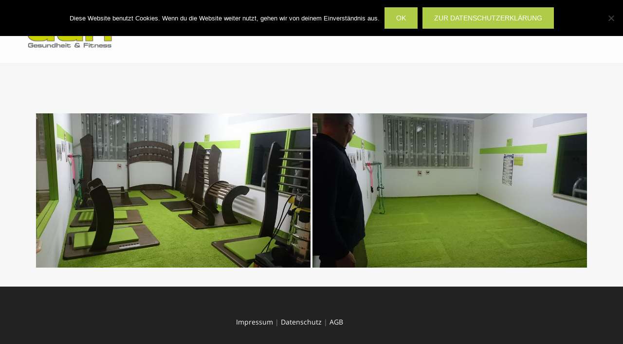

--- FILE ---
content_type: text/html; charset=UTF-8
request_url: https://www.dan-gesundheit-fitness.de/gallery/neues-angebot
body_size: 14443
content:
<!DOCTYPE html>
<html lang="de">

<head>
    <meta charset="UTF-8">
    <meta name="viewport" content="width=device-width, initial-scale=1">
    <link rel="profile" href="https://gmpg.org/xfn/11">
    <link rel="pingback" href="https://www.dan-gesundheit-fitness.de/xmlrpc.php">
        <title>Neues Angebot &#8211; DAN Gesundheit &amp; Fitness</title>
<meta name='robots' content='max-image-preview:large' />
<link rel='dns-prefetch' href='//www.dan-gesundheit-fitness.de' />
<link rel="alternate" type="application/rss+xml" title="DAN Gesundheit &amp; Fitness &raquo; Feed" href="https://www.dan-gesundheit-fitness.de/feed" />
<link rel="alternate" type="application/rss+xml" title="DAN Gesundheit &amp; Fitness &raquo; Kommentar-Feed" href="https://www.dan-gesundheit-fitness.de/comments/feed" />
<link rel="alternate" type="text/calendar" title="DAN Gesundheit &amp; Fitness &raquo; iCal Feed" href="https://www.dan-gesundheit-fitness.de/events/?ical=1" />
<link rel="alternate" title="oEmbed (JSON)" type="application/json+oembed" href="https://www.dan-gesundheit-fitness.de/wp-json/oembed/1.0/embed?url=https%3A%2F%2Fwww.dan-gesundheit-fitness.de%2Fgallery%2Fneues-angebot" />
<link rel="alternate" title="oEmbed (XML)" type="text/xml+oembed" href="https://www.dan-gesundheit-fitness.de/wp-json/oembed/1.0/embed?url=https%3A%2F%2Fwww.dan-gesundheit-fitness.de%2Fgallery%2Fneues-angebot&#038;format=xml" />
<style id='wp-img-auto-sizes-contain-inline-css' type='text/css'>
img:is([sizes=auto i],[sizes^="auto," i]){contain-intrinsic-size:3000px 1500px}
/*# sourceURL=wp-img-auto-sizes-contain-inline-css */
</style>
<style id='wp-emoji-styles-inline-css' type='text/css'>

	img.wp-smiley, img.emoji {
		display: inline !important;
		border: none !important;
		box-shadow: none !important;
		height: 1em !important;
		width: 1em !important;
		margin: 0 0.07em !important;
		vertical-align: -0.1em !important;
		background: none !important;
		padding: 0 !important;
	}
/*# sourceURL=wp-emoji-styles-inline-css */
</style>
<link rel='stylesheet' id='wp-block-library-css' href='https://www.dan-gesundheit-fitness.de/wp-includes/css/dist/block-library/style.min.css?ver=6.9' type='text/css' media='all' />
<style id='wp-block-paragraph-inline-css' type='text/css'>
.is-small-text{font-size:.875em}.is-regular-text{font-size:1em}.is-large-text{font-size:2.25em}.is-larger-text{font-size:3em}.has-drop-cap:not(:focus):first-letter{float:left;font-size:8.4em;font-style:normal;font-weight:100;line-height:.68;margin:.05em .1em 0 0;text-transform:uppercase}body.rtl .has-drop-cap:not(:focus):first-letter{float:none;margin-left:.1em}p.has-drop-cap.has-background{overflow:hidden}:root :where(p.has-background){padding:1.25em 2.375em}:where(p.has-text-color:not(.has-link-color)) a{color:inherit}p.has-text-align-left[style*="writing-mode:vertical-lr"],p.has-text-align-right[style*="writing-mode:vertical-rl"]{rotate:180deg}
/*# sourceURL=https://www.dan-gesundheit-fitness.de/wp-includes/blocks/paragraph/style.min.css */
</style>
<style id='global-styles-inline-css' type='text/css'>
:root{--wp--preset--aspect-ratio--square: 1;--wp--preset--aspect-ratio--4-3: 4/3;--wp--preset--aspect-ratio--3-4: 3/4;--wp--preset--aspect-ratio--3-2: 3/2;--wp--preset--aspect-ratio--2-3: 2/3;--wp--preset--aspect-ratio--16-9: 16/9;--wp--preset--aspect-ratio--9-16: 9/16;--wp--preset--color--black: #000000;--wp--preset--color--cyan-bluish-gray: #abb8c3;--wp--preset--color--white: #ffffff;--wp--preset--color--pale-pink: #f78da7;--wp--preset--color--vivid-red: #cf2e2e;--wp--preset--color--luminous-vivid-orange: #ff6900;--wp--preset--color--luminous-vivid-amber: #fcb900;--wp--preset--color--light-green-cyan: #7bdcb5;--wp--preset--color--vivid-green-cyan: #00d084;--wp--preset--color--pale-cyan-blue: #8ed1fc;--wp--preset--color--vivid-cyan-blue: #0693e3;--wp--preset--color--vivid-purple: #9b51e0;--wp--preset--gradient--vivid-cyan-blue-to-vivid-purple: linear-gradient(135deg,rgb(6,147,227) 0%,rgb(155,81,224) 100%);--wp--preset--gradient--light-green-cyan-to-vivid-green-cyan: linear-gradient(135deg,rgb(122,220,180) 0%,rgb(0,208,130) 100%);--wp--preset--gradient--luminous-vivid-amber-to-luminous-vivid-orange: linear-gradient(135deg,rgb(252,185,0) 0%,rgb(255,105,0) 100%);--wp--preset--gradient--luminous-vivid-orange-to-vivid-red: linear-gradient(135deg,rgb(255,105,0) 0%,rgb(207,46,46) 100%);--wp--preset--gradient--very-light-gray-to-cyan-bluish-gray: linear-gradient(135deg,rgb(238,238,238) 0%,rgb(169,184,195) 100%);--wp--preset--gradient--cool-to-warm-spectrum: linear-gradient(135deg,rgb(74,234,220) 0%,rgb(151,120,209) 20%,rgb(207,42,186) 40%,rgb(238,44,130) 60%,rgb(251,105,98) 80%,rgb(254,248,76) 100%);--wp--preset--gradient--blush-light-purple: linear-gradient(135deg,rgb(255,206,236) 0%,rgb(152,150,240) 100%);--wp--preset--gradient--blush-bordeaux: linear-gradient(135deg,rgb(254,205,165) 0%,rgb(254,45,45) 50%,rgb(107,0,62) 100%);--wp--preset--gradient--luminous-dusk: linear-gradient(135deg,rgb(255,203,112) 0%,rgb(199,81,192) 50%,rgb(65,88,208) 100%);--wp--preset--gradient--pale-ocean: linear-gradient(135deg,rgb(255,245,203) 0%,rgb(182,227,212) 50%,rgb(51,167,181) 100%);--wp--preset--gradient--electric-grass: linear-gradient(135deg,rgb(202,248,128) 0%,rgb(113,206,126) 100%);--wp--preset--gradient--midnight: linear-gradient(135deg,rgb(2,3,129) 0%,rgb(40,116,252) 100%);--wp--preset--font-size--small: 13px;--wp--preset--font-size--medium: 20px;--wp--preset--font-size--large: 36px;--wp--preset--font-size--x-large: 42px;--wp--preset--spacing--20: 0.44rem;--wp--preset--spacing--30: 0.67rem;--wp--preset--spacing--40: 1rem;--wp--preset--spacing--50: 1.5rem;--wp--preset--spacing--60: 2.25rem;--wp--preset--spacing--70: 3.38rem;--wp--preset--spacing--80: 5.06rem;--wp--preset--shadow--natural: 6px 6px 9px rgba(0, 0, 0, 0.2);--wp--preset--shadow--deep: 12px 12px 50px rgba(0, 0, 0, 0.4);--wp--preset--shadow--sharp: 6px 6px 0px rgba(0, 0, 0, 0.2);--wp--preset--shadow--outlined: 6px 6px 0px -3px rgb(255, 255, 255), 6px 6px rgb(0, 0, 0);--wp--preset--shadow--crisp: 6px 6px 0px rgb(0, 0, 0);}:where(.is-layout-flex){gap: 0.5em;}:where(.is-layout-grid){gap: 0.5em;}body .is-layout-flex{display: flex;}.is-layout-flex{flex-wrap: wrap;align-items: center;}.is-layout-flex > :is(*, div){margin: 0;}body .is-layout-grid{display: grid;}.is-layout-grid > :is(*, div){margin: 0;}:where(.wp-block-columns.is-layout-flex){gap: 2em;}:where(.wp-block-columns.is-layout-grid){gap: 2em;}:where(.wp-block-post-template.is-layout-flex){gap: 1.25em;}:where(.wp-block-post-template.is-layout-grid){gap: 1.25em;}.has-black-color{color: var(--wp--preset--color--black) !important;}.has-cyan-bluish-gray-color{color: var(--wp--preset--color--cyan-bluish-gray) !important;}.has-white-color{color: var(--wp--preset--color--white) !important;}.has-pale-pink-color{color: var(--wp--preset--color--pale-pink) !important;}.has-vivid-red-color{color: var(--wp--preset--color--vivid-red) !important;}.has-luminous-vivid-orange-color{color: var(--wp--preset--color--luminous-vivid-orange) !important;}.has-luminous-vivid-amber-color{color: var(--wp--preset--color--luminous-vivid-amber) !important;}.has-light-green-cyan-color{color: var(--wp--preset--color--light-green-cyan) !important;}.has-vivid-green-cyan-color{color: var(--wp--preset--color--vivid-green-cyan) !important;}.has-pale-cyan-blue-color{color: var(--wp--preset--color--pale-cyan-blue) !important;}.has-vivid-cyan-blue-color{color: var(--wp--preset--color--vivid-cyan-blue) !important;}.has-vivid-purple-color{color: var(--wp--preset--color--vivid-purple) !important;}.has-black-background-color{background-color: var(--wp--preset--color--black) !important;}.has-cyan-bluish-gray-background-color{background-color: var(--wp--preset--color--cyan-bluish-gray) !important;}.has-white-background-color{background-color: var(--wp--preset--color--white) !important;}.has-pale-pink-background-color{background-color: var(--wp--preset--color--pale-pink) !important;}.has-vivid-red-background-color{background-color: var(--wp--preset--color--vivid-red) !important;}.has-luminous-vivid-orange-background-color{background-color: var(--wp--preset--color--luminous-vivid-orange) !important;}.has-luminous-vivid-amber-background-color{background-color: var(--wp--preset--color--luminous-vivid-amber) !important;}.has-light-green-cyan-background-color{background-color: var(--wp--preset--color--light-green-cyan) !important;}.has-vivid-green-cyan-background-color{background-color: var(--wp--preset--color--vivid-green-cyan) !important;}.has-pale-cyan-blue-background-color{background-color: var(--wp--preset--color--pale-cyan-blue) !important;}.has-vivid-cyan-blue-background-color{background-color: var(--wp--preset--color--vivid-cyan-blue) !important;}.has-vivid-purple-background-color{background-color: var(--wp--preset--color--vivid-purple) !important;}.has-black-border-color{border-color: var(--wp--preset--color--black) !important;}.has-cyan-bluish-gray-border-color{border-color: var(--wp--preset--color--cyan-bluish-gray) !important;}.has-white-border-color{border-color: var(--wp--preset--color--white) !important;}.has-pale-pink-border-color{border-color: var(--wp--preset--color--pale-pink) !important;}.has-vivid-red-border-color{border-color: var(--wp--preset--color--vivid-red) !important;}.has-luminous-vivid-orange-border-color{border-color: var(--wp--preset--color--luminous-vivid-orange) !important;}.has-luminous-vivid-amber-border-color{border-color: var(--wp--preset--color--luminous-vivid-amber) !important;}.has-light-green-cyan-border-color{border-color: var(--wp--preset--color--light-green-cyan) !important;}.has-vivid-green-cyan-border-color{border-color: var(--wp--preset--color--vivid-green-cyan) !important;}.has-pale-cyan-blue-border-color{border-color: var(--wp--preset--color--pale-cyan-blue) !important;}.has-vivid-cyan-blue-border-color{border-color: var(--wp--preset--color--vivid-cyan-blue) !important;}.has-vivid-purple-border-color{border-color: var(--wp--preset--color--vivid-purple) !important;}.has-vivid-cyan-blue-to-vivid-purple-gradient-background{background: var(--wp--preset--gradient--vivid-cyan-blue-to-vivid-purple) !important;}.has-light-green-cyan-to-vivid-green-cyan-gradient-background{background: var(--wp--preset--gradient--light-green-cyan-to-vivid-green-cyan) !important;}.has-luminous-vivid-amber-to-luminous-vivid-orange-gradient-background{background: var(--wp--preset--gradient--luminous-vivid-amber-to-luminous-vivid-orange) !important;}.has-luminous-vivid-orange-to-vivid-red-gradient-background{background: var(--wp--preset--gradient--luminous-vivid-orange-to-vivid-red) !important;}.has-very-light-gray-to-cyan-bluish-gray-gradient-background{background: var(--wp--preset--gradient--very-light-gray-to-cyan-bluish-gray) !important;}.has-cool-to-warm-spectrum-gradient-background{background: var(--wp--preset--gradient--cool-to-warm-spectrum) !important;}.has-blush-light-purple-gradient-background{background: var(--wp--preset--gradient--blush-light-purple) !important;}.has-blush-bordeaux-gradient-background{background: var(--wp--preset--gradient--blush-bordeaux) !important;}.has-luminous-dusk-gradient-background{background: var(--wp--preset--gradient--luminous-dusk) !important;}.has-pale-ocean-gradient-background{background: var(--wp--preset--gradient--pale-ocean) !important;}.has-electric-grass-gradient-background{background: var(--wp--preset--gradient--electric-grass) !important;}.has-midnight-gradient-background{background: var(--wp--preset--gradient--midnight) !important;}.has-small-font-size{font-size: var(--wp--preset--font-size--small) !important;}.has-medium-font-size{font-size: var(--wp--preset--font-size--medium) !important;}.has-large-font-size{font-size: var(--wp--preset--font-size--large) !important;}.has-x-large-font-size{font-size: var(--wp--preset--font-size--x-large) !important;}
/*# sourceURL=global-styles-inline-css */
</style>

<style id='classic-theme-styles-inline-css' type='text/css'>
/*! This file is auto-generated */
.wp-block-button__link{color:#fff;background-color:#32373c;border-radius:9999px;box-shadow:none;text-decoration:none;padding:calc(.667em + 2px) calc(1.333em + 2px);font-size:1.125em}.wp-block-file__button{background:#32373c;color:#fff;text-decoration:none}
/*# sourceURL=/wp-includes/css/classic-themes.min.css */
</style>
<link rel='stylesheet' id='wp-components-css' href='https://www.dan-gesundheit-fitness.de/wp-includes/css/dist/components/style.min.css?ver=6.9' type='text/css' media='all' />
<link rel='stylesheet' id='wp-preferences-css' href='https://www.dan-gesundheit-fitness.de/wp-includes/css/dist/preferences/style.min.css?ver=6.9' type='text/css' media='all' />
<link rel='stylesheet' id='wp-block-editor-css' href='https://www.dan-gesundheit-fitness.de/wp-includes/css/dist/block-editor/style.min.css?ver=6.9' type='text/css' media='all' />
<link rel='stylesheet' id='popup-maker-block-library-style-css' href='https://www.dan-gesundheit-fitness.de/wp-content/plugins/popup-maker/dist/packages/block-library-style.css?ver=dbea705cfafe089d65f1' type='text/css' media='all' />
<link rel='stylesheet' id='contact-form-7-css' href='https://www.dan-gesundheit-fitness.de/wp-content/plugins/contact-form-7/includes/css/styles.css?ver=6.1.4' type='text/css' media='all' />
<link rel='stylesheet' id='cookie-notice-front-css' href='https://www.dan-gesundheit-fitness.de/wp-content/plugins/cookie-notice/css/front.min.css?ver=2.5.11' type='text/css' media='all' />
<link rel='stylesheet' id='rs-plugin-settings-css' href='https://www.dan-gesundheit-fitness.de/wp-content/plugins/revslider/public/assets/css/rs6.css?ver=6.2.23' type='text/css' media='all' />
<style id='rs-plugin-settings-inline-css' type='text/css'>
#rs-demo-id {}
/*# sourceURL=rs-plugin-settings-inline-css */
</style>
<link rel='stylesheet' id='timetable_sf_style-css' href='https://www.dan-gesundheit-fitness.de/wp-content/plugins/timetable/style/superfish.css?ver=6.9' type='text/css' media='all' />
<link rel='stylesheet' id='timetable_gtip2_style-css' href='https://www.dan-gesundheit-fitness.de/wp-content/plugins/timetable/style/jquery.qtip.css?ver=6.9' type='text/css' media='all' />
<link rel='stylesheet' id='timetable_style-css' href='https://www.dan-gesundheit-fitness.de/wp-content/plugins/timetable/style/style.css?ver=6.9' type='text/css' media='all' />
<link rel='stylesheet' id='timetable_event_template-css' href='https://www.dan-gesundheit-fitness.de/wp-content/plugins/timetable/style/event_template.css?ver=6.9' type='text/css' media='all' />
<link rel='stylesheet' id='timetable_responsive_style-css' href='https://www.dan-gesundheit-fitness.de/wp-content/plugins/timetable/style/responsive.css?ver=6.9' type='text/css' media='all' />
<link rel='stylesheet' id='timetable_font_lato-css' href='//www.dan-gesundheit-fitness.de/wp-content/uploads/sgf-css/font-6fdb3239258a90e3a51a1474d09c5d45.css' type='text/css' media='all' />
<link rel='stylesheet' id='google-fonts-css' href='//www.dan-gesundheit-fitness.de/wp-content/uploads/sgf-css/font-b356cbbf4ddde034e9f75f4329d1f379.css' type='text/css' media='all' />
<link rel='stylesheet' id='bootstrap-css' href='https://www.dan-gesundheit-fitness.de/wp-content/themes/gym-life/css/bootstrap.min.css?ver=6.9' type='text/css' media='all' />
<link rel='stylesheet' id='style-css' href='https://www.dan-gesundheit-fitness.de/wp-content/themes/gym-life-child/style.css?ver=6.9' type='text/css' media='all' />
<style id='style-inline-css' type='text/css'>

    .navbar-brand{
        margin-top: -12px !important;
    }
  
    .main-navigation a:hover, 
    .slicknav_nav a:hover,
    .cart-icon:hover,
    .nav-icon:hover{
        opacity: 0.7;
        filter: alpha(opacity=70);
        -moz-opacity: 0.70;
    }

    .cart-icon,
    .nav-icon{
        color: #797878;
    }

    .blog-single-featured{
        display: none;
    }

 .entry-meta{
    display: none;
}

    .share-bar{
        display: none;
    }

    .related-posts{
        display: none;
    }

    .author-box{
        display: none;
    }

 .bread-more-btn{
    display: none;
}

    a,
    .main-navigation .current-menu-item > a,
    .main-navigation li:hover > a,
    .sticky-wrapper.is-sticky > .masthead a:hover,
    .sticky-wrapper.is-sticky > .masthead span:hover,
    .nav-icon:hover, .cart-icon:hover,
    .site-info a:hover,
    .widget a:hover,
    .company-info-wid li i,
    .opening-hours-wid li i,
    .posts-navigation a,
    .nav-next a:hover, 
    .nav-previous a:hover,
    .sticky-post,
    .entry-title a:hover,
    .cat-links a:hover,
    .entry-meta a:hover,
    .class-read-cat,
    .required,
    .trainer-block-position h6,
    .class-block-name a:hover, 
    .trainer-block-name a:hover,
    .class-trainer-name a:hover,
    .class-trainer-pos,
    .trainer-contact-list li i,
    .trainer-num i,
    .trainer-email i,
    .trainer-email a:hover,
    .gl-testim-position,
    .gl-testimonials i.
    .woocommerce ul.products li.product .price,
    .woocommerce .star-rating span,
    .wpb_accordion_section.group .wpb_accordion_header.ui-state-default.ui-state-hover a,
    .wpb_accordion_section.group .wpb_accordion_header.ui-state-default.ui-state-hover,
    .woocommerce div.product p.price, 
    .woocommerce div.product span.price,
    .woocommerce div.product .stock,
    .woocommerce .woocommerce-message:before,
    .woocommerce .woocommerce-info:before,
    .WC-product-name a:hover,
    .gl-products .product-name-sc a:hover,
    .blog-wrapper .blog-items h5 a:hover,
    .gl-products .product-price,
    .share-bar ul li:hover > a,
    .tribe-events-list .tribe-events-event-cost span,
            #tribe-events-content .tribe-events-tooltip h4, #tribe_events_filters_wrapper .tribe_events_slider_val, .single-tribe_events a.tribe-events-gcal, .single-tribe_events a.tribe-events-ical,
            #tribe-events .tribe-events-button, .tribe-events-button,
    .single-tribe_events .date-start:before,
    .single-tribe_events .tribe-events-cost:before,
    .gallery-col-img-overlay i:hover,
    .wpcf7-form .input-group .input-icon
    {
        color: #afcc47;
    }

            #mobile-menu .current-menu-item a,           
    .main-navigation ul ul li a:hover,
            #mobile-menu a:hover,
    .main-navigation a:hover, 
    .slicknav_nav a:hover, 
    .cart-icon:hover, 
    .nav-icon:hover{
        color: #afcc47 !important;
    }           

    .btn,
    button,
    input[type="button"],
    input[type="reset"],
    input[type="submit"],
    .form-submit input[type="submit"],
    .overlay-read-more,
    .home-btn:hover,
    .class-category-title:after,
    .difficulty-set,
    .class-overlay-read-more,
    .iso-cat-overlay-title:after,
    .classcatFilter a:hover,
    .classcatFilter .current,
    .class-cat-info,
    .class-cat-item:hover > .class-cat-info,
    .trainer-social-list li a,
    .sc-next,
    .sc-prev,
    .pricing-table-gl .pricing-table-header .pricing-rate,
    .woocommerce #respond input#submit, 
    .woocommerce a.button, 
    .woocommerce button.button, 
    .woocommerce input.button,
    .woocommerce-account .woocommerce-MyAccount-navigation ul li a:hover,
    .search-content .result-count,
    .image-banner-title:after,
            #wp-calendar thead tr th,
    .tribe-grid-header,
    .tribe-events-grid .tribe-grid-header .tribe-week-today,
    .tribe-events-calendar td.mobile-active,
            #tribe-events-content .tribe-events-calendar .mobile-active:hover{
    background: #afcc47;
}

.btn-outline:hover,
.pricing-table-btn:hover,
.woocommerce div.product form.cart .button{
    background: #afcc47 !important;
}                                 

            #tribe-bar-form #tribe-bar-views,
.datepicker table tr td.active.active, 
.datepicker table tr td span.active.active,
.tribe-grid-allday .hentry.vevent>div:hover,
.tribe-grid-body div[id*="tribe-events-event-"] .hentry.vevent:hover,
.tribe-events-day .tribe-events-day-time-slot h5,
.tribe-mobile-day-date,
.tribe-events-calendar td.tribe-events-present div[id*=tribe-events-daynum-],
.wpb_accordion_section.group .wpb_accordion_header.ui-state-default.ui-state-active,
            #to-top:hover,
.nav-cart-badge,
.woocommerce #respond input#submit.alt:hover, 
.woocommerce a.button.alt:hover, 
.woocommerce button.button.alt:hover, 
.woocommerce input.button.alt:hover,
.woocommerce #respond input#submit, 
.woocommerce a.button:hover, 
.woocommerce button.button:hover, 
.woocommerce input.button:hover,
.woocommerce .widget_price_filter .ui-slider .ui-slider-handle,
.woocommerce .widget_price_filter .ui-slider .ui-slider-range{
    background-color: #afcc47;
}

.wpb_content_element .wpb_tabs_nav li.ui-tabs-active, .wpb_content_element .wpb_tabs_nav li:hover,
.woocommerce .widget_price_filter .price_slider_amount button, .woocommerce #respond input#submit.alt, .woocommerce a.button.alt, .woocommerce button.button.alt, .woocommerce input.button.alt,
.woocommerce .return-to-shop a,
.woocommerce .order-actions .view,
.woocommerce .add_to_cart_button:hover,
.woocommerce table.shop_table .button,
.woocommerce .return-to-shop a,
.tribe-events-calendar th,
.tribe-events-calendar td.tribe-events-present div[id*=tribe-events-daynum-]>a,
            #tribe-bar-form .tribe-bar-submit input[type=submit],
.woocommerce span.onsale,
.woocommerce nav.woocommerce-pagination ul li a:focus, .woocommerce nav.woocommerce-pagination ul li a:hover, .woocommerce nav.woocommerce-pagination ul li span.current{
    background-color: #afcc47 !important;
}

blockquote {
    border-left: 5px solid #afcc47;
}

.btn-outline{
    border: 1px solid #afcc47;
    color: #afcc47;
}

.class-item:hover,
.class-cat-item,
.gallery-block-img a:hover > .overlay-vc-gallery span{
    border-bottom: 2px solid #afcc47;
}

.trainer-social-list-pg li a:hover,
.trainer-img-overlay > .trainer-link:hover{
    background: #afcc47 !important;
    border: 2px solid #afcc47 !important;
}

.pricing-table-btn {
    border: 1px solid #afcc47;
    color: #afcc47;
    background: transparent !important;
}

.woocommerce .woocommerce-message,
.woocommerce .woocommerce-info{
    border-top-color: #afcc47;
}  

@media screen and (max-width: 768px){
    .tribe-events-sub-nav li a,
    .tribe-events-calendar .mobile-active div[id*=tribe-events-daynum-],
    .tribe-events-calendar .mobile-active div[id*=tribe-events-daynum-] a{
        background: #afcc47;
    }
}
/*# sourceURL=style-inline-css */
</style>
<link rel='stylesheet' id='animate-css' href='https://www.dan-gesundheit-fitness.de/wp-content/themes/gym-life/css/animate.min.css?ver=6.9' type='text/css' media='all' />
<link rel='stylesheet' id='baguettebox-css' href='https://www.dan-gesundheit-fitness.de/wp-content/themes/gym-life/css/baguettebox.min.css?ver=6.9' type='text/css' media='all' />
<link rel='stylesheet' id='fontawesome-css' href='https://www.dan-gesundheit-fitness.de/wp-content/themes/gym-life/css/fontawesome.min.css?ver=6.9' type='text/css' media='all' />
<link rel='stylesheet' id='ionicons-css' href='https://www.dan-gesundheit-fitness.de/wp-content/themes/gym-life/css/ionicons.min.css?ver=6.9' type='text/css' media='all' />
<link rel='stylesheet' id='justified-css' href='https://www.dan-gesundheit-fitness.de/wp-content/themes/gym-life/css/justified.min.css?ver=6.9' type='text/css' media='all' />
<link rel='stylesheet' id='owlcarousel-css' href='https://www.dan-gesundheit-fitness.de/wp-content/themes/gym-life/css/owlcarousel.min.css?ver=6.9' type='text/css' media='all' />
<link rel='stylesheet' id='prettyphoto-css' href='https://www.dan-gesundheit-fitness.de/wp-content/plugins/js_composer/assets/lib/prettyphoto/css/prettyPhoto.min.css?ver=6.4.1' type='text/css' media='all' />
<link rel='stylesheet' id='sidr-css' href='https://www.dan-gesundheit-fitness.de/wp-content/themes/gym-life/css/sidr.min.css?ver=6.9' type='text/css' media='all' />
<link rel='stylesheet' id='jquery-modal-css' href='https://www.dan-gesundheit-fitness.de/wp-content/themes/gym-life/css/jquery.modal.min.css?ver=6.9' type='text/css' media='all' />
<link rel='stylesheet' id='stroke-css' href='https://www.dan-gesundheit-fitness.de/wp-content/themes/gym-life/css/stroke.min.css?ver=6.9' type='text/css' media='all' />
<link rel='stylesheet' id='themify-css' href='https://www.dan-gesundheit-fitness.de/wp-content/themes/gym-life/css/themify.min.css?ver=6.9' type='text/css' media='all' />
<link rel='stylesheet' id='linearicons-css' href='https://www.dan-gesundheit-fitness.de/wp-content/themes/gym-life/css/linear-icons.min.css?ver=6.9' type='text/css' media='all' />
<link rel='stylesheet' id='wp-featherlight-css' href='https://www.dan-gesundheit-fitness.de/wp-content/plugins/wp-featherlight/css/wp-featherlight.min.css?ver=1.3.4' type='text/css' media='all' />
<script type="text/javascript" id="cookie-notice-front-js-before">
/* <![CDATA[ */
var cnArgs = {"ajaxUrl":"https:\/\/www.dan-gesundheit-fitness.de\/wp-admin\/admin-ajax.php","nonce":"17751afae7","hideEffect":"fade","position":"top","onScroll":true,"onScrollOffset":100,"onClick":false,"cookieName":"cookie_notice_accepted","cookieTime":2592000,"cookieTimeRejected":2592000,"globalCookie":false,"redirection":false,"cache":false,"revokeCookies":false,"revokeCookiesOpt":"automatic"};

//# sourceURL=cookie-notice-front-js-before
/* ]]> */
</script>
<script type="text/javascript" src="https://www.dan-gesundheit-fitness.de/wp-content/plugins/cookie-notice/js/front.min.js?ver=2.5.11" id="cookie-notice-front-js"></script>
<script type="text/javascript" src="https://www.dan-gesundheit-fitness.de/wp-includes/js/jquery/jquery.min.js?ver=3.7.1" id="jquery-core-js"></script>
<script type="text/javascript" src="https://www.dan-gesundheit-fitness.de/wp-includes/js/jquery/jquery-migrate.min.js?ver=3.4.1" id="jquery-migrate-js"></script>
<script type="text/javascript" src="https://www.dan-gesundheit-fitness.de/wp-content/plugins/revslider/public/assets/js/rbtools.min.js?ver=6.2.23" id="tp-tools-js"></script>
<script type="text/javascript" src="https://www.dan-gesundheit-fitness.de/wp-content/plugins/revslider/public/assets/js/rs6.min.js?ver=6.2.23" id="revmin-js"></script>
<link rel="https://api.w.org/" href="https://www.dan-gesundheit-fitness.de/wp-json/" /><link rel="EditURI" type="application/rsd+xml" title="RSD" href="https://www.dan-gesundheit-fitness.de/xmlrpc.php?rsd" />
<meta name="generator" content="WordPress 6.9" />
<link rel="canonical" href="https://www.dan-gesundheit-fitness.de/gallery/neues-angebot" />
<link rel='shortlink' href='https://www.dan-gesundheit-fitness.de/?p=5006' />
<meta name="tec-api-version" content="v1"><meta name="tec-api-origin" content="https://www.dan-gesundheit-fitness.de"><link rel="alternate" href="https://www.dan-gesundheit-fitness.de/wp-json/tribe/events/v1/" /><meta name="generator" content="Powered by WPBakery Page Builder - drag and drop page builder for WordPress."/>
<meta name="generator" content="Powered by Slider Revolution 6.2.23 - responsive, Mobile-Friendly Slider Plugin for WordPress with comfortable drag and drop interface." />
<script type="text/javascript">function setREVStartSize(e){
			//window.requestAnimationFrame(function() {				 
				window.RSIW = window.RSIW===undefined ? window.innerWidth : window.RSIW;	
				window.RSIH = window.RSIH===undefined ? window.innerHeight : window.RSIH;	
				try {								
					var pw = document.getElementById(e.c).parentNode.offsetWidth,
						newh;
					pw = pw===0 || isNaN(pw) ? window.RSIW : pw;
					e.tabw = e.tabw===undefined ? 0 : parseInt(e.tabw);
					e.thumbw = e.thumbw===undefined ? 0 : parseInt(e.thumbw);
					e.tabh = e.tabh===undefined ? 0 : parseInt(e.tabh);
					e.thumbh = e.thumbh===undefined ? 0 : parseInt(e.thumbh);
					e.tabhide = e.tabhide===undefined ? 0 : parseInt(e.tabhide);
					e.thumbhide = e.thumbhide===undefined ? 0 : parseInt(e.thumbhide);
					e.mh = e.mh===undefined || e.mh=="" || e.mh==="auto" ? 0 : parseInt(e.mh,0);		
					if(e.layout==="fullscreen" || e.l==="fullscreen") 						
						newh = Math.max(e.mh,window.RSIH);					
					else{					
						e.gw = Array.isArray(e.gw) ? e.gw : [e.gw];
						for (var i in e.rl) if (e.gw[i]===undefined || e.gw[i]===0) e.gw[i] = e.gw[i-1];					
						e.gh = e.el===undefined || e.el==="" || (Array.isArray(e.el) && e.el.length==0)? e.gh : e.el;
						e.gh = Array.isArray(e.gh) ? e.gh : [e.gh];
						for (var i in e.rl) if (e.gh[i]===undefined || e.gh[i]===0) e.gh[i] = e.gh[i-1];
											
						var nl = new Array(e.rl.length),
							ix = 0,						
							sl;					
						e.tabw = e.tabhide>=pw ? 0 : e.tabw;
						e.thumbw = e.thumbhide>=pw ? 0 : e.thumbw;
						e.tabh = e.tabhide>=pw ? 0 : e.tabh;
						e.thumbh = e.thumbhide>=pw ? 0 : e.thumbh;					
						for (var i in e.rl) nl[i] = e.rl[i]<window.RSIW ? 0 : e.rl[i];
						sl = nl[0];									
						for (var i in nl) if (sl>nl[i] && nl[i]>0) { sl = nl[i]; ix=i;}															
						var m = pw>(e.gw[ix]+e.tabw+e.thumbw) ? 1 : (pw-(e.tabw+e.thumbw)) / (e.gw[ix]);					
						newh =  (e.gh[ix] * m) + (e.tabh + e.thumbh);
					}				
					if(window.rs_init_css===undefined) window.rs_init_css = document.head.appendChild(document.createElement("style"));					
					document.getElementById(e.c).height = newh+"px";
					window.rs_init_css.innerHTML += "#"+e.c+"_wrapper { height: "+newh+"px }";				
				} catch(e){
					console.log("Failure at Presize of Slider:" + e)
				}					   
			//});
		  };</script>
		<style type="text/css" id="wp-custom-css">
			/*
Hier kannst du dein eigenes CSS einfügen.

Klicke auf das Hilfe-Symbol oben, um mehr zu lernen.
*/		</style>
		<noscript><style> .wpb_animate_when_almost_visible { opacity: 1; }</style></noscript></head>

<body data-rsssl=1 class="wp-singular gallery-template-default single single-gallery postid-5006 wp-embed-responsive wp-theme-gym-life wp-child-theme-gym-life-child cookies-not-set tribe-no-js wp-featherlight-captions group-blog wpb-js-composer js-comp-ver-6.4.1 vc_responsive">

    
    
    <div id="page" class="hfeed site ">
        <a class="skip-link screen-reader-text" href="#main-content">Skip to content</a>


        <header class="masthead container-fluid ">
    <div class="container">
        <!-- Main Navigation -->
        <div class="row bottom-header ">
            <div class="logo-wrap">
                                        <div class="site-logo"><a class="navbar-brand" href="https://www.dan-gesundheit-fitness.de/">
                            <img src="https://www.dan-gesundheit-fitness.de/wp-content/uploads/2016/07/dan-guf-logo.png" alt="DAN Gesundheit &amp; Fitness">
                        </a>
                    </div>
                            </div>

        <div class="main-navigation">
            <nav id="site-navigation" class="navbar">
                <div class="navbar-header">
                    <button type="button" class="navbar-toggle pull-right" data-toggle="collapse" data-target=".navbar-main-collapse">
                        <span class="sr-only">Toggle navigation</span>
                        <i class="fa fa-align-justify mobile-menu-icon"></i>
                    </button>
                    <button type="button" class="navbar-toggle pull-right small-search"><span class="search-toggle"><i class="fa fa-search"></i></span></button>
                </div>
                <div class="collapse navbar-collapse navbar-main-collapse navbar-right">
                    <ul id="menu-dan-main" class="nav navbar-nav"><li id="menu-item-5032" class="menu-item menu-item-type-post_type menu-item-object-page menu-item-home menu-item-5032"><a href="https://www.dan-gesundheit-fitness.de/">Home</a></li>
<li id="menu-item-5041" class="menu-item menu-item-type-post_type menu-item-object-page menu-item-has-children menu-item-5041"><a href="https://www.dan-gesundheit-fitness.de/ueber-uns">Über uns</a>
<ul class="sub-menu animated fadeInUp">
	<li id="menu-item-5535" class="menu-item menu-item-type-post_type menu-item-object-page menu-item-5535"><a href="https://www.dan-gesundheit-fitness.de/team">Team</a></li>
	<li id="menu-item-6971" class="menu-item menu-item-type-post_type menu-item-object-page menu-item-6971"><a href="https://www.dan-gesundheit-fitness.de/galerie">Galerie &#038; virtuelle Tour</a></li>
</ul>
</li>
<li id="menu-item-5069" class="menu-item menu-item-type-post_type menu-item-object-page menu-item-5069"><a href="https://www.dan-gesundheit-fitness.de/oeffnungszeiten">Öffnungszeiten</a></li>
<li id="menu-item-5167" class="menu-item menu-item-type-post_type menu-item-object-page menu-item-5167"><a href="https://www.dan-gesundheit-fitness.de/kursplan">Kursplan</a></li>
<li id="menu-item-8266" class="menu-item menu-item-type-post_type menu-item-object-page menu-item-8266"><a href="https://www.dan-gesundheit-fitness.de/news">News</a></li>
<li id="menu-item-5260" class="menu-item menu-item-type-post_type menu-item-object-page menu-item-5260"><a href="https://www.dan-gesundheit-fitness.de/kontakt">Kontakt</a></li>
<li id="menu-item-8399" class="menu-item menu-item-type-custom menu-item-object-custom menu-item-has-children menu-item-8399"><a href="#">Shops</a>
<ul class="sub-menu animated fadeInUp">
	<li id="menu-item-8599" class="menu-item menu-item-type-custom menu-item-object-custom menu-item-8599"><a target="_blank" href="https://www.dangesundheitundfitness.de/shop">Kurskarten</a></li>
	<li id="menu-item-8397" class="menu-item menu-item-type-custom menu-item-object-custom menu-item-8397"><a target="_blank" href="https://checkout.moresports.io/367/landing/angebote">Mitgliedschaften</a></li>
	<li id="menu-item-8398" class="menu-item menu-item-type-custom menu-item-object-custom menu-item-8398"><a target="_blank" href="https://claudia-uhland.ringana.com">Ringana</a></li>
</ul>
</li>
</ul>                </div>
            </nav>
            <!--#site-navigation -->
        </div>


        <!-- Cart Icon -->
        <div class="nav-icons-right">
                                <a class="search-toggle pull-right nav-icon" rel="modal:open" href="#search-container"><i class="fa fa-search"></i></a>
                </div>
            </div>

        </div>

    </header>

    <!-- Search Container -->
    <div id="search-container" class="search-box-wrapper">
        <div class="search-box clear">
            <form method="get" class="search-form" action="https://www.dan-gesundheit-fitness.de/" >
  <div><label>
	<span class="screen-reader-text">Search for:</span>
	<input type="search" class="search-field" placeholder="Search &hellip;" value="" name="s" title="Search for:" />
	</label></div>
  </form>        </div>
        <span class="popup-close"><a href="#" title="close" class="popup-close-btn" rel="modal:close"><i class="fa fa-times"></i></a></span>
    </div>
        
        <!-- Mobile Header -->
                                <div class="mobile-header row">

                            <!-- Mobile Logo -->
                            <div class="mobile-logo col-md-6 pull-left">
                                                                    <a class="" href="https://www.dan-gesundheit-fitness.de/">
                                        <img src="https://www.dan-gesundheit-fitness.de/wp-content/uploads/2016/07/dan-guf-logo.png" alt="DAN Gesundheit &amp; Fitness">
                                    </a>
                                                            </div>
                            <!-- Mobile Menu-->
                            <div class="col-md-6 pull-right">
                                <a class="mobile-menu-toggle" id="simple-menu"><i class="mm-icon fa fa-bars"></i></a>

                            </div>
                        </div>
                        

            <div class="mobile-menu" id="sidr">
                <div class="menu-dan-main-container"><ul id="menu-dan-main-1" class="menu"><li class="menu-item menu-item-type-post_type menu-item-object-page menu-item-home menu-item-5032"><a href="https://www.dan-gesundheit-fitness.de/">Home</a></li>
<li class="menu-item menu-item-type-post_type menu-item-object-page menu-item-has-children menu-item-5041"><a href="https://www.dan-gesundheit-fitness.de/ueber-uns">Über uns</a>
<ul class="sub-menu">
	<li class="menu-item menu-item-type-post_type menu-item-object-page menu-item-5535"><a href="https://www.dan-gesundheit-fitness.de/team">Team</a></li>
	<li class="menu-item menu-item-type-post_type menu-item-object-page menu-item-6971"><a href="https://www.dan-gesundheit-fitness.de/galerie">Galerie &#038; virtuelle Tour</a></li>
</ul>
</li>
<li class="menu-item menu-item-type-post_type menu-item-object-page menu-item-5069"><a href="https://www.dan-gesundheit-fitness.de/oeffnungszeiten">Öffnungszeiten</a></li>
<li class="menu-item menu-item-type-post_type menu-item-object-page menu-item-5167"><a href="https://www.dan-gesundheit-fitness.de/kursplan">Kursplan</a></li>
<li class="menu-item menu-item-type-post_type menu-item-object-page menu-item-8266"><a href="https://www.dan-gesundheit-fitness.de/news">News</a></li>
<li class="menu-item menu-item-type-post_type menu-item-object-page menu-item-5260"><a href="https://www.dan-gesundheit-fitness.de/kontakt">Kontakt</a></li>
<li class="menu-item menu-item-type-custom menu-item-object-custom menu-item-has-children menu-item-8399"><a href="#">Shops</a>
<ul class="sub-menu">
	<li class="menu-item menu-item-type-custom menu-item-object-custom menu-item-8599"><a target="_blank" href="https://www.dangesundheitundfitness.de/shop">Kurskarten</a></li>
	<li class="menu-item menu-item-type-custom menu-item-object-custom menu-item-8397"><a target="_blank" href="https://checkout.moresports.io/367/landing/angebote">Mitgliedschaften</a></li>
	<li class="menu-item menu-item-type-custom menu-item-object-custom menu-item-8398"><a target="_blank" href="https://claudia-uhland.ringana.com">Ringana</a></li>
</ul>
</li>
</ul></div>                <form method="get" class="search-form" action="https://www.dan-gesundheit-fitness.de/" >
  <div><label>
	<span class="screen-reader-text">Search for:</span>
	<input type="search" class="search-field" placeholder="Search &hellip;" value="" name="s" title="Search for:" />
	</label></div>
  </form>            </div>

            
                        <div class="container-fluid">
                <div id="main-content" class="site-content row ">

<div class="container">
    <div class="row">
        <div id="primary" class="content-area container-fluid">
            <main id="main" class="site-main">

                                    <div class="gallery-imgs" data-caps="false">
                        <a  class="gallery-imgs-img " href="https://www.dan-gesundheit-fitness.de/wp-content/uploads/2016/11/14681690_1265855406768567_4246404263177453314_n.jpg"  > <img class=" " src="https://www.dan-gesundheit-fitness.de/wp-content/uploads/2016/11/14681690_1265855406768567_4246404263177453314_n.jpg" alt=""/> </a><a  class="gallery-imgs-img " href="https://www.dan-gesundheit-fitness.de/wp-content/uploads/2016/11/14702488_1265855396768568_2408540520156118283_n.jpg"  > <img class=" " src="https://www.dan-gesundheit-fitness.de/wp-content/uploads/2016/11/14702488_1265855396768568_2408540520156118283_n.jpg" alt=""/> </a>                    </div>
                                </main><!-- #main -->
        </div><!-- #primary -->
    </div>
</div>

</div>
</div><!-- #content -->

<footer id="colophon" class="site-footer container-fluid">

    
<div id="gym-life-footer-sidebar" class="secondary footer-area row" style="background: ; background-image: url('  ' )">
    <div class="container footer-area-inner" style="background: ">     
        
        <div id="gym-life-footer-sidebar1" class="footer-widgets widget-area clear wow fadeIn col-md-4" role="complementary">
            <aside id="block-9" class="widget widget_block widget_text">
<p></p>
</aside>        </div>    
        <div id="gym-life-footer-sidebar2" class="footer-widgets widget-area clear wow fadeIn col-md-4" role="complementary">
            <aside id="block-7" class="widget widget_block widget_text">
<p><a href="https://www.dan-gesundheit-fitness.de/impressum" data-type="link" data-id="https://www.dan-gesundheit-fitness.de/impressum">Impressum</a> | <a href="https://www.dan-gesundheit-fitness.de/datenschutzerklaerung" data-type="link" data-id="https://www.dan-gesundheit-fitness.de/datenschutzerklaerung">Datenschutz</a> | <a href="https://www.dan-gesundheit-fitness.de/wp-content/uploads/2025/05/AGB_dan.pdf" data-type="attachment" data-id="8612" target="_blank" rel="noreferrer noopener">AGB</a></p>
</aside>        </div>
        <div id="gym-life-footer-sidebar3" class="footer-widgets widget-area clear wow fadeIn col-md-4" role="complementary">
                    </div>
        <div id="gym-life-footer-sidebar4" class="footer-widgets widget-area clear wow fadeIn col-md-4" role="complementary">
                    </div>
    </div>

</div>
    <div class="site-info-wrapper row">           
        <div class="container site-info">           
            <div class="site-info-inner col-md-6 col-sm-12 col-xs-12">
                                                            <span class="copyright">Copyright © dan Gesundheit &amp; Fitness</span>
                                                
                                                <a href="" id="to-top" title="Back to top"></a>
                                            </div>
                <div class="footer-menu col-md-6 col-sm-12 col-xs-12"><div class="social-menu-wrapper"><ul id="menu-social-items" class="social-menu"><li class=""><a class="" href="https://www.facebook.com/dangammertingen" target="_blank" title="Facebook"></a></li><li class=""><a class="" href="https://www.youtube.com/channel/UCKE050sAi4022eSIDLX1GVg" target="_blank" title="Youtube"></a></li><li class=""><a class="" href="https://www.instagram.com/dan_gesundheit_fitness" target="_blank" title="Instagram"></a></li></ul></div></div>
            </div><!-- .site-info -->
        </div>
    </footer><!-- #colophon -->
</div><!-- #page -->

<script type="speculationrules">
{"prefetch":[{"source":"document","where":{"and":[{"href_matches":"/*"},{"not":{"href_matches":["/wp-*.php","/wp-admin/*","/wp-content/uploads/*","/wp-content/*","/wp-content/plugins/*","/wp-content/themes/gym-life-child/*","/wp-content/themes/gym-life/*","/*\\?(.+)"]}},{"not":{"selector_matches":"a[rel~=\"nofollow\"]"}},{"not":{"selector_matches":".no-prefetch, .no-prefetch a"}}]},"eagerness":"conservative"}]}
</script>
		<script>
		( function ( body ) {
			'use strict';
			body.className = body.className.replace( /\btribe-no-js\b/, 'tribe-js' );
		} )( document.body );
		</script>
		<script>jQuery(document).ready(function($) {"use strict";$(".gallery-imgs").justifiedGallery({
        rowHeight: 200,
        margins: 4,
        lastRow: "justify",
        randomize: true
    });});</script><script> /* <![CDATA[ */var tribe_l10n_datatables = {"aria":{"sort_ascending":": activate to sort column ascending","sort_descending":": activate to sort column descending"},"length_menu":"Show _MENU_ entries","empty_table":"No data available in table","info":"Showing _START_ to _END_ of _TOTAL_ entries","info_empty":"Showing 0 to 0 of 0 entries","info_filtered":"(filtered from _MAX_ total entries)","zero_records":"No matching records found","search":"Search:","all_selected_text":"All items on this page were selected. ","select_all_link":"Select all pages","clear_selection":"Clear Selection.","pagination":{"all":"All","next":"Next","previous":"Previous"},"select":{"rows":{"0":"","_":": Selected %d rows","1":": Selected 1 row"}},"datepicker":{"dayNames":["Sonntag","Montag","Dienstag","Mittwoch","Donnerstag","Freitag","Samstag"],"dayNamesShort":["So.","Mo.","Di.","Mi.","Do.","Fr.","Sa."],"dayNamesMin":["S","M","D","M","D","F","S"],"monthNames":["Januar","Februar","M\u00e4rz","April","Mai","Juni","Juli","August","September","Oktober","November","Dezember"],"monthNamesShort":["Januar","Februar","M\u00e4rz","April","Mai","Juni","Juli","August","September","Oktober","November","Dezember"],"monthNamesMin":["Jan.","Feb.","M\u00e4rz","Apr.","Mai","Juni","Juli","Aug.","Sep.","Okt.","Nov.","Dez."],"nextText":"Next","prevText":"Prev","currentText":"Today","closeText":"Done","today":"Today","clear":"Clear"}};/* ]]> */ </script><script type="text/javascript" src="https://www.dan-gesundheit-fitness.de/wp-content/plugins/the-events-calendar/common/build/js/user-agent.js?ver=da75d0bdea6dde3898df" id="tec-user-agent-js"></script>
<script type="text/javascript" src="https://www.dan-gesundheit-fitness.de/wp-includes/js/dist/hooks.min.js?ver=dd5603f07f9220ed27f1" id="wp-hooks-js"></script>
<script type="text/javascript" src="https://www.dan-gesundheit-fitness.de/wp-includes/js/dist/i18n.min.js?ver=c26c3dc7bed366793375" id="wp-i18n-js"></script>
<script type="text/javascript" id="wp-i18n-js-after">
/* <![CDATA[ */
wp.i18n.setLocaleData( { 'text direction\u0004ltr': [ 'ltr' ] } );
//# sourceURL=wp-i18n-js-after
/* ]]> */
</script>
<script type="text/javascript" src="https://www.dan-gesundheit-fitness.de/wp-content/plugins/contact-form-7/includes/swv/js/index.js?ver=6.1.4" id="swv-js"></script>
<script type="text/javascript" id="contact-form-7-js-translations">
/* <![CDATA[ */
( function( domain, translations ) {
	var localeData = translations.locale_data[ domain ] || translations.locale_data.messages;
	localeData[""].domain = domain;
	wp.i18n.setLocaleData( localeData, domain );
} )( "contact-form-7", {"translation-revision-date":"2025-10-26 03:28:49+0000","generator":"GlotPress\/4.0.3","domain":"messages","locale_data":{"messages":{"":{"domain":"messages","plural-forms":"nplurals=2; plural=n != 1;","lang":"de"},"This contact form is placed in the wrong place.":["Dieses Kontaktformular wurde an der falschen Stelle platziert."],"Error:":["Fehler:"]}},"comment":{"reference":"includes\/js\/index.js"}} );
//# sourceURL=contact-form-7-js-translations
/* ]]> */
</script>
<script type="text/javascript" id="contact-form-7-js-before">
/* <![CDATA[ */
var wpcf7 = {
    "api": {
        "root": "https:\/\/www.dan-gesundheit-fitness.de\/wp-json\/",
        "namespace": "contact-form-7\/v1"
    }
};
//# sourceURL=contact-form-7-js-before
/* ]]> */
</script>
<script type="text/javascript" src="https://www.dan-gesundheit-fitness.de/wp-content/plugins/contact-form-7/includes/js/index.js?ver=6.1.4" id="contact-form-7-js"></script>
<script type="text/javascript" src="https://www.dan-gesundheit-fitness.de/wp-includes/js/jquery/ui/core.min.js?ver=1.13.3" id="jquery-ui-core-js"></script>
<script type="text/javascript" src="https://www.dan-gesundheit-fitness.de/wp-includes/js/jquery/ui/tabs.min.js?ver=1.13.3" id="jquery-ui-tabs-js"></script>
<script type="text/javascript" src="https://www.dan-gesundheit-fitness.de/wp-content/plugins/timetable/js/jquery.qtip.min.js?ver=6.9" id="jquery-qtip2-js"></script>
<script type="text/javascript" src="https://www.dan-gesundheit-fitness.de/wp-content/plugins/timetable/js/jquery.ba-bbq.min.js?ver=6.9" id="jquery-ba-bqq-js"></script>
<script type="text/javascript" src="https://www.dan-gesundheit-fitness.de/wp-content/plugins/timetable/js/jquery.carouFredSel-6.2.1-packed.js?ver=6.9" id="jquery-carouFredSel-js"></script>
<script type="text/javascript" id="timetable_main-js-extra">
/* <![CDATA[ */
var tt_config = [];
tt_config = {"ajaxurl":"https:\/\/www.dan-gesundheit-fitness.de\/wp-admin\/admin-ajax.php"};;
//# sourceURL=timetable_main-js-extra
/* ]]> */
</script>
<script type="text/javascript" src="https://www.dan-gesundheit-fitness.de/wp-content/plugins/timetable/js/timetable.js?ver=6.9" id="timetable_main-js"></script>
<script type="text/javascript" src="https://www.dan-gesundheit-fitness.de/wp-content/themes/gym-life/js/baguettebox.min.js?ver=6.9" id="baguettebox-js"></script>
<script type="text/javascript" src="https://www.dan-gesundheit-fitness.de/wp-content/themes/gym-life/js/bootstrap.min.js?ver=6.9" id="bootstrap-js"></script>
<script type="text/javascript" src="https://www.dan-gesundheit-fitness.de/wp-content/themes/gym-life/js/countto.min.js?ver=6.9" id="countto-js"></script>
<script type="text/javascript" src="https://www.dan-gesundheit-fitness.de/wp-content/themes/gym-life/js/easypiechart.min.js?ver=6.9" id="easypiechart-js"></script>
<script type="text/javascript" src="https://www.dan-gesundheit-fitness.de/wp-content/themes/gym-life/js/fitvids.min.js?ver=6.9" id="fitvids-js"></script>
<script type="text/javascript" src="https://www.dan-gesundheit-fitness.de/wp-includes/js/imagesloaded.min.js?ver=5.0.0" id="imagesloaded-js"></script>
<script type="text/javascript" src="https://www.dan-gesundheit-fitness.de/wp-content/plugins/js_composer/assets/lib/bower/isotope/dist/isotope.pkgd.min.js?ver=6.4.1" id="isotope-js"></script>
<script type="text/javascript" src="https://www.dan-gesundheit-fitness.de/wp-content/themes/gym-life/js/justified.min.js?ver=6.9" id="justified-js"></script>
<script type="text/javascript" src="https://www.dan-gesundheit-fitness.de/wp-content/themes/gym-life/js/owlcarousel.min.js?ver=6.9" id="owlcarousel-js"></script>
<script type="text/javascript" src="https://www.dan-gesundheit-fitness.de/wp-content/themes/gym-life/js/parallax.min.js?ver=6.9" id="parallax-js"></script>
<script type="text/javascript" src="https://www.dan-gesundheit-fitness.de/wp-content/plugins/js_composer/assets/lib/prettyphoto/js/jquery.prettyPhoto.min.js?ver=6.4.1" id="prettyphoto-js"></script>
<script type="text/javascript" src="https://www.dan-gesundheit-fitness.de/wp-content/themes/gym-life/js/sidr.min.js?ver=6.9" id="sidr-js"></script>
<script type="text/javascript" src="https://www.dan-gesundheit-fitness.de/wp-content/themes/gym-life/js/skrollr.min.js?ver=6.9" id="skrollr-js"></script>
<script type="text/javascript" src="https://www.dan-gesundheit-fitness.de/wp-content/themes/gym-life/js/sliphover.min.js?ver=6.9" id="sliphover-js"></script>
<script type="text/javascript" src="https://www.dan-gesundheit-fitness.de/wp-content/themes/gym-life/js/waypoints.min.js?ver=6.9" id="waypoints-js"></script>
<script type="text/javascript" src="https://www.dan-gesundheit-fitness.de/wp-content/themes/gym-life/js/wow.min.js?ver=6.9" id="wow-js"></script>
<script type="text/javascript" src="https://www.dan-gesundheit-fitness.de/wp-content/themes/gym-life/js/jquery.modal.min.js?ver=6.9" id="jquery-modal-js"></script>
<script type="text/javascript" src="https://www.dan-gesundheit-fitness.de/wp-content/themes/gym-life/js/custom.js?ver=6.9" id="custom-js"></script>
<script type="text/javascript" src="https://www.dan-gesundheit-fitness.de/wp-content/plugins/wp-featherlight/js/wpFeatherlight.pkgd.min.js?ver=1.3.4" id="wp-featherlight-js"></script>
<script id="wp-emoji-settings" type="application/json">
{"baseUrl":"https://s.w.org/images/core/emoji/17.0.2/72x72/","ext":".png","svgUrl":"https://s.w.org/images/core/emoji/17.0.2/svg/","svgExt":".svg","source":{"concatemoji":"https://www.dan-gesundheit-fitness.de/wp-includes/js/wp-emoji-release.min.js?ver=6.9"}}
</script>
<script type="module">
/* <![CDATA[ */
/*! This file is auto-generated */
const a=JSON.parse(document.getElementById("wp-emoji-settings").textContent),o=(window._wpemojiSettings=a,"wpEmojiSettingsSupports"),s=["flag","emoji"];function i(e){try{var t={supportTests:e,timestamp:(new Date).valueOf()};sessionStorage.setItem(o,JSON.stringify(t))}catch(e){}}function c(e,t,n){e.clearRect(0,0,e.canvas.width,e.canvas.height),e.fillText(t,0,0);t=new Uint32Array(e.getImageData(0,0,e.canvas.width,e.canvas.height).data);e.clearRect(0,0,e.canvas.width,e.canvas.height),e.fillText(n,0,0);const a=new Uint32Array(e.getImageData(0,0,e.canvas.width,e.canvas.height).data);return t.every((e,t)=>e===a[t])}function p(e,t){e.clearRect(0,0,e.canvas.width,e.canvas.height),e.fillText(t,0,0);var n=e.getImageData(16,16,1,1);for(let e=0;e<n.data.length;e++)if(0!==n.data[e])return!1;return!0}function u(e,t,n,a){switch(t){case"flag":return n(e,"\ud83c\udff3\ufe0f\u200d\u26a7\ufe0f","\ud83c\udff3\ufe0f\u200b\u26a7\ufe0f")?!1:!n(e,"\ud83c\udde8\ud83c\uddf6","\ud83c\udde8\u200b\ud83c\uddf6")&&!n(e,"\ud83c\udff4\udb40\udc67\udb40\udc62\udb40\udc65\udb40\udc6e\udb40\udc67\udb40\udc7f","\ud83c\udff4\u200b\udb40\udc67\u200b\udb40\udc62\u200b\udb40\udc65\u200b\udb40\udc6e\u200b\udb40\udc67\u200b\udb40\udc7f");case"emoji":return!a(e,"\ud83e\u1fac8")}return!1}function f(e,t,n,a){let r;const o=(r="undefined"!=typeof WorkerGlobalScope&&self instanceof WorkerGlobalScope?new OffscreenCanvas(300,150):document.createElement("canvas")).getContext("2d",{willReadFrequently:!0}),s=(o.textBaseline="top",o.font="600 32px Arial",{});return e.forEach(e=>{s[e]=t(o,e,n,a)}),s}function r(e){var t=document.createElement("script");t.src=e,t.defer=!0,document.head.appendChild(t)}a.supports={everything:!0,everythingExceptFlag:!0},new Promise(t=>{let n=function(){try{var e=JSON.parse(sessionStorage.getItem(o));if("object"==typeof e&&"number"==typeof e.timestamp&&(new Date).valueOf()<e.timestamp+604800&&"object"==typeof e.supportTests)return e.supportTests}catch(e){}return null}();if(!n){if("undefined"!=typeof Worker&&"undefined"!=typeof OffscreenCanvas&&"undefined"!=typeof URL&&URL.createObjectURL&&"undefined"!=typeof Blob)try{var e="postMessage("+f.toString()+"("+[JSON.stringify(s),u.toString(),c.toString(),p.toString()].join(",")+"));",a=new Blob([e],{type:"text/javascript"});const r=new Worker(URL.createObjectURL(a),{name:"wpTestEmojiSupports"});return void(r.onmessage=e=>{i(n=e.data),r.terminate(),t(n)})}catch(e){}i(n=f(s,u,c,p))}t(n)}).then(e=>{for(const n in e)a.supports[n]=e[n],a.supports.everything=a.supports.everything&&a.supports[n],"flag"!==n&&(a.supports.everythingExceptFlag=a.supports.everythingExceptFlag&&a.supports[n]);var t;a.supports.everythingExceptFlag=a.supports.everythingExceptFlag&&!a.supports.flag,a.supports.everything||((t=a.source||{}).concatemoji?r(t.concatemoji):t.wpemoji&&t.twemoji&&(r(t.twemoji),r(t.wpemoji)))});
//# sourceURL=https://www.dan-gesundheit-fitness.de/wp-includes/js/wp-emoji-loader.min.js
/* ]]> */
</script>

		<!-- Cookie Notice plugin v2.5.11 by Hu-manity.co https://hu-manity.co/ -->
		<div id="cookie-notice" role="dialog" class="cookie-notice-hidden cookie-revoke-hidden cn-position-top" aria-label="Cookie Notice" style="background-color: rgba(0,0,0,1);"><div class="cookie-notice-container" style="color: #fff"><span id="cn-notice-text" class="cn-text-container">Diese Website benutzt Cookies. Wenn du die Website weiter nutzt, gehen wir von deinem Einverständnis aus.</span><span id="cn-notice-buttons" class="cn-buttons-container"><button id="cn-accept-cookie" data-cookie-set="accept" class="cn-set-cookie cn-button cn-button-custom button" aria-label="OK">OK</button><button data-link-url="https://www.dan-gesundheit-fitness.de/datenschutzerklaerung" data-link-target="_blank" id="cn-more-info" class="cn-more-info cn-button cn-button-custom button" aria-label="zur Datenschutzerklärung">zur Datenschutzerklärung</button></span><button type="button" id="cn-close-notice" data-cookie-set="accept" class="cn-close-icon" aria-label="Nein"></button></div>
			
		</div>
		<!-- / Cookie Notice plugin -->
</body>
</html>


--- FILE ---
content_type: text/css
request_url: https://www.dan-gesundheit-fitness.de/wp-content/uploads/sgf-css/font-b356cbbf4ddde034e9f75f4329d1f379.css
body_size: 941
content:
@font-face {
	font-family: "Montserrat";
	font-weight: 400;
	font-style: normal;
	src: local('Montserrat Regular'), local('Montserrat-Regular'), url(//www.dan-gesundheit-fitness.de/wp-content/uploads/sgf-css/JTUSjIg1_i6t8kCHKm459WlhyyTh89Y.woff2) format('woff2'), url(//www.dan-gesundheit-fitness.de/wp-content/uploads/sgf-css/JTUSjIg1_i6t8kCHKm459WlhzQ.woff) format('woff');
	unicode-range: U+0000-00FF, U+0131, U+0152-0153, U+02BB-02BC, U+02C6, U+02DA, U+02DC, U+2000-206F, U+2074, U+20AC, U+2122, U+2191, U+2193, U+2212, U+2215, U+FEFF, U+FFFD;
}
@font-face {
	font-family: "Montserrat";
	font-weight: 700;
	font-style: normal;
	src: local('Montserrat Bold'), local('Montserrat-Bold'), url(//www.dan-gesundheit-fitness.de/wp-content/uploads/sgf-css/JTURjIg1_i6t8kCHKm45_dJE3gnD_vx3rCs.woff2) format('woff2'), url(//www.dan-gesundheit-fitness.de/wp-content/uploads/sgf-css/JTURjIg1_i6t8kCHKm45_dJE3gnD-A.woff) format('woff');
	unicode-range: U+0000-00FF, U+0131, U+0152-0153, U+02BB-02BC, U+02C6, U+02DA, U+02DC, U+2000-206F, U+2074, U+20AC, U+2122, U+2191, U+2193, U+2212, U+2215, U+FEFF, U+FFFD;
}
@font-face {
	font-family: "Montserrat";
	font-weight: 400;
	font-style: normal;
	src: local('Montserrat Regular'), local('Montserrat-Regular'), url(//www.dan-gesundheit-fitness.de/wp-content/uploads/sgf-css/JTUSjIg1_i6t8kCHKm459WdhyyTh89ZNpQ.woff2) format('woff2'), url(//www.dan-gesundheit-fitness.de/wp-content/uploads/sgf-css/JTUSjIg1_i6t8kCHKm459WdhzQ.woff) format('woff');
	unicode-range: U+0100-024F, U+0259, U+1E00-1EFF, U+2020, U+20A0-20AB, U+20AD-20CF, U+2113, U+2C60-2C7F, U+A720-A7FF;
}
@font-face {
	font-family: "Montserrat";
	font-weight: 700;
	font-style: normal;
	src: local('Montserrat Bold'), local('Montserrat-Bold'), url(//www.dan-gesundheit-fitness.de/wp-content/uploads/sgf-css/JTURjIg1_i6t8kCHKm45_dJE3gfD_vx3rCubqg.woff2) format('woff2'), url(//www.dan-gesundheit-fitness.de/wp-content/uploads/sgf-css/JTURjIg1_i6t8kCHKm45_dJE3gfD-A.woff) format('woff');
	unicode-range: U+0100-024F, U+0259, U+1E00-1EFF, U+2020, U+20A0-20AB, U+20AD-20CF, U+2113, U+2C60-2C7F, U+A720-A7FF;
}
@font-face {
	font-family: "Open Sans";
	font-weight: 400;
	font-style: normal;
	src: local('Open Sans Regular'), local('OpenSans-Regular'), url(//www.dan-gesundheit-fitness.de/wp-content/uploads/sgf-css/mem8YaGs126MiZpBA-UFVZ0bf8pkAg.woff2) format('woff2'), url(//www.dan-gesundheit-fitness.de/wp-content/uploads/sgf-css/mem8YaGs126MiZpBA-UFVZ0d.woff) format('woff');
	unicode-range: U+0000-00FF, U+0131, U+0152-0153, U+02BB-02BC, U+02C6, U+02DA, U+02DC, U+2000-206F, U+2074, U+20AC, U+2122, U+2191, U+2193, U+2212, U+2215, U+FEFF, U+FFFD;
}
@font-face {
	font-family: "Open Sans";
	font-weight: 300;
	font-style: normal;
	src: local('Open Sans Light'), local('OpenSans-Light'), url(//www.dan-gesundheit-fitness.de/wp-content/uploads/sgf-css/mem5YaGs126MiZpBA-UN_r8OUuhpKKSTjw.woff2) format('woff2'), url(//www.dan-gesundheit-fitness.de/wp-content/uploads/sgf-css/mem5YaGs126MiZpBA-UN_r8OUuhv.woff) format('woff');
	unicode-range: U+0000-00FF, U+0131, U+0152-0153, U+02BB-02BC, U+02C6, U+02DA, U+02DC, U+2000-206F, U+2074, U+20AC, U+2122, U+2191, U+2193, U+2212, U+2215, U+FEFF, U+FFFD;
}
@font-face {
	font-family: "Open Sans";
	font-weight: 300;
	font-style: italic;
	src: local('Open Sans Light Italic'), local('OpenSans-LightItalic'), url(//www.dan-gesundheit-fitness.de/wp-content/uploads/sgf-css/memnYaGs126MiZpBA-UFUKWyV9hrIqOxjaPX.woff2) format('woff2'), url(//www.dan-gesundheit-fitness.de/wp-content/uploads/sgf-css/memnYaGs126MiZpBA-UFUKWyV9hrIqU.woff) format('woff');
	unicode-range: U+0000-00FF, U+0131, U+0152-0153, U+02BB-02BC, U+02C6, U+02DA, U+02DC, U+2000-206F, U+2074, U+20AC, U+2122, U+2191, U+2193, U+2212, U+2215, U+FEFF, U+FFFD;
}
@font-face {
	font-family: "Open Sans";
	font-weight: 400;
	font-style: italic;
	src: local('Open Sans Italic'), local('OpenSans-Italic'), url(//www.dan-gesundheit-fitness.de/wp-content/uploads/sgf-css/mem6YaGs126MiZpBA-UFUK0Zdc1GAK6b.woff2) format('woff2'), url(//www.dan-gesundheit-fitness.de/wp-content/uploads/sgf-css/mem6YaGs126MiZpBA-UFUK0Zdcs.woff) format('woff');
	unicode-range: U+0000-00FF, U+0131, U+0152-0153, U+02BB-02BC, U+02C6, U+02DA, U+02DC, U+2000-206F, U+2074, U+20AC, U+2122, U+2191, U+2193, U+2212, U+2215, U+FEFF, U+FFFD;
}
@font-face {
	font-family: "Open Sans";
	font-weight: 600;
	font-style: normal;
	src: local('Open Sans SemiBold'), local('OpenSans-SemiBold'), url(//www.dan-gesundheit-fitness.de/wp-content/uploads/sgf-css/mem5YaGs126MiZpBA-UNirkOUuhpKKSTjw.woff2) format('woff2'), url(//www.dan-gesundheit-fitness.de/wp-content/uploads/sgf-css/mem5YaGs126MiZpBA-UNirkOUuhv.woff) format('woff');
	unicode-range: U+0000-00FF, U+0131, U+0152-0153, U+02BB-02BC, U+02C6, U+02DA, U+02DC, U+2000-206F, U+2074, U+20AC, U+2122, U+2191, U+2193, U+2212, U+2215, U+FEFF, U+FFFD;
}
@font-face {
	font-family: "Open Sans";
	font-weight: 600;
	font-style: italic;
	src: local('Open Sans SemiBold Italic'), local('OpenSans-SemiBoldItalic'), url(//www.dan-gesundheit-fitness.de/wp-content/uploads/sgf-css/memnYaGs126MiZpBA-UFUKXGUdhrIqOxjaPX.woff2) format('woff2'), url(//www.dan-gesundheit-fitness.de/wp-content/uploads/sgf-css/memnYaGs126MiZpBA-UFUKXGUdhrIqU.woff) format('woff');
	unicode-range: U+0000-00FF, U+0131, U+0152-0153, U+02BB-02BC, U+02C6, U+02DA, U+02DC, U+2000-206F, U+2074, U+20AC, U+2122, U+2191, U+2193, U+2212, U+2215, U+FEFF, U+FFFD;
}
@font-face {
	font-family: "Open Sans";
	font-weight: 700;
	font-style: normal;
	src: local('Open Sans Bold'), local('OpenSans-Bold'), url(//www.dan-gesundheit-fitness.de/wp-content/uploads/sgf-css/mem5YaGs126MiZpBA-UN7rgOUuhpKKSTjw.woff2) format('woff2'), url(//www.dan-gesundheit-fitness.de/wp-content/uploads/sgf-css/mem5YaGs126MiZpBA-UN7rgOUuhv.woff) format('woff');
	unicode-range: U+0000-00FF, U+0131, U+0152-0153, U+02BB-02BC, U+02C6, U+02DA, U+02DC, U+2000-206F, U+2074, U+20AC, U+2122, U+2191, U+2193, U+2212, U+2215, U+FEFF, U+FFFD;
}
@font-face {
	font-family: "Open Sans";
	font-weight: 700;
	font-style: italic;
	src: local('Open Sans Bold Italic'), local('OpenSans-BoldItalic'), url(//www.dan-gesundheit-fitness.de/wp-content/uploads/sgf-css/memnYaGs126MiZpBA-UFUKWiUNhrIqOxjaPX.woff2) format('woff2'), url(//www.dan-gesundheit-fitness.de/wp-content/uploads/sgf-css/memnYaGs126MiZpBA-UFUKWiUNhrIqU.woff) format('woff');
	unicode-range: U+0000-00FF, U+0131, U+0152-0153, U+02BB-02BC, U+02C6, U+02DA, U+02DC, U+2000-206F, U+2074, U+20AC, U+2122, U+2191, U+2193, U+2212, U+2215, U+FEFF, U+FFFD;
}
@font-face {
	font-family: "Open Sans";
	font-weight: 800;
	font-style: normal;
	src: local('Open Sans ExtraBold'), local('OpenSans-ExtraBold'), url(//www.dan-gesundheit-fitness.de/wp-content/uploads/sgf-css/mem5YaGs126MiZpBA-UN8rsOUuhpKKSTjw.woff2) format('woff2'), url(//www.dan-gesundheit-fitness.de/wp-content/uploads/sgf-css/mem5YaGs126MiZpBA-UN8rsOUuhv.woff) format('woff');
	unicode-range: U+0000-00FF, U+0131, U+0152-0153, U+02BB-02BC, U+02C6, U+02DA, U+02DC, U+2000-206F, U+2074, U+20AC, U+2122, U+2191, U+2193, U+2212, U+2215, U+FEFF, U+FFFD;
}
@font-face {
	font-family: "Open Sans";
	font-weight: 400;
	font-style: normal;
	src: local('Open Sans Regular'), local('OpenSans-Regular'), url(//www.dan-gesundheit-fitness.de/wp-content/uploads/sgf-css/mem8YaGs126MiZpBA-UFW50bf8pkAp6a.woff2) format('woff2'), url(//www.dan-gesundheit-fitness.de/wp-content/uploads/sgf-css/mem8YaGs126MiZpBA-UFW50d.woff) format('woff');
	unicode-range: U+0100-024F, U+0259, U+1E00-1EFF, U+2020, U+20A0-20AB, U+20AD-20CF, U+2113, U+2C60-2C7F, U+A720-A7FF;
}
@font-face {
	font-family: "Open Sans";
	font-weight: 300;
	font-style: normal;
	src: local('Open Sans Light'), local('OpenSans-Light'), url(//www.dan-gesundheit-fitness.de/wp-content/uploads/sgf-css/mem5YaGs126MiZpBA-UN_r8OXOhpKKSTj5PW.woff2) format('woff2'), url(//www.dan-gesundheit-fitness.de/wp-content/uploads/sgf-css/mem5YaGs126MiZpBA-UN_r8OXOhv.woff) format('woff');
	unicode-range: U+0100-024F, U+0259, U+1E00-1EFF, U+2020, U+20A0-20AB, U+20AD-20CF, U+2113, U+2C60-2C7F, U+A720-A7FF;
}
@font-face {
	font-family: "Open Sans";
	font-weight: 300;
	font-style: italic;
	src: local('Open Sans Light Italic'), local('OpenSans-LightItalic'), url(//www.dan-gesundheit-fitness.de/wp-content/uploads/sgf-css/memnYaGs126MiZpBA-UFUKWyV9hlIqOxjaPXZSk.woff2) format('woff2'), url(//www.dan-gesundheit-fitness.de/wp-content/uploads/sgf-css/memnYaGs126MiZpBA-UFUKWyV9hlIqU.woff) format('woff');
	unicode-range: U+0100-024F, U+0259, U+1E00-1EFF, U+2020, U+20A0-20AB, U+20AD-20CF, U+2113, U+2C60-2C7F, U+A720-A7FF;
}
@font-face {
	font-family: "Open Sans";
	font-weight: 400;
	font-style: italic;
	src: local('Open Sans Italic'), local('OpenSans-Italic'), url(//www.dan-gesundheit-fitness.de/wp-content/uploads/sgf-css/mem6YaGs126MiZpBA-UFUK0Xdc1GAK6bt6o.woff2) format('woff2'), url(//www.dan-gesundheit-fitness.de/wp-content/uploads/sgf-css/mem6YaGs126MiZpBA-UFUK0Xdcs.woff) format('woff');
	unicode-range: U+0100-024F, U+0259, U+1E00-1EFF, U+2020, U+20A0-20AB, U+20AD-20CF, U+2113, U+2C60-2C7F, U+A720-A7FF;
}
@font-face {
	font-family: "Open Sans";
	font-weight: 600;
	font-style: normal;
	src: local('Open Sans SemiBold'), local('OpenSans-SemiBold'), url(//www.dan-gesundheit-fitness.de/wp-content/uploads/sgf-css/mem5YaGs126MiZpBA-UNirkOXOhpKKSTj5PW.woff2) format('woff2'), url(//www.dan-gesundheit-fitness.de/wp-content/uploads/sgf-css/mem5YaGs126MiZpBA-UNirkOXOhv.woff) format('woff');
	unicode-range: U+0100-024F, U+0259, U+1E00-1EFF, U+2020, U+20A0-20AB, U+20AD-20CF, U+2113, U+2C60-2C7F, U+A720-A7FF;
}
@font-face {
	font-family: "Open Sans";
	font-weight: 600;
	font-style: italic;
	src: local('Open Sans SemiBold Italic'), local('OpenSans-SemiBoldItalic'), url(//www.dan-gesundheit-fitness.de/wp-content/uploads/sgf-css/memnYaGs126MiZpBA-UFUKXGUdhlIqOxjaPXZSk.woff2) format('woff2'), url(//www.dan-gesundheit-fitness.de/wp-content/uploads/sgf-css/memnYaGs126MiZpBA-UFUKXGUdhlIqU.woff) format('woff');
	unicode-range: U+0100-024F, U+0259, U+1E00-1EFF, U+2020, U+20A0-20AB, U+20AD-20CF, U+2113, U+2C60-2C7F, U+A720-A7FF;
}
@font-face {
	font-family: "Open Sans";
	font-weight: 700;
	font-style: normal;
	src: local('Open Sans Bold'), local('OpenSans-Bold'), url(//www.dan-gesundheit-fitness.de/wp-content/uploads/sgf-css/mem5YaGs126MiZpBA-UN7rgOXOhpKKSTj5PW.woff2) format('woff2'), url(//www.dan-gesundheit-fitness.de/wp-content/uploads/sgf-css/mem5YaGs126MiZpBA-UN7rgOXOhv.woff) format('woff');
	unicode-range: U+0100-024F, U+0259, U+1E00-1EFF, U+2020, U+20A0-20AB, U+20AD-20CF, U+2113, U+2C60-2C7F, U+A720-A7FF;
}
@font-face {
	font-family: "Open Sans";
	font-weight: 700;
	font-style: italic;
	src: local('Open Sans Bold Italic'), local('OpenSans-BoldItalic'), url(//www.dan-gesundheit-fitness.de/wp-content/uploads/sgf-css/memnYaGs126MiZpBA-UFUKWiUNhlIqOxjaPXZSk.woff2) format('woff2'), url(//www.dan-gesundheit-fitness.de/wp-content/uploads/sgf-css/memnYaGs126MiZpBA-UFUKWiUNhlIqU.woff) format('woff');
	unicode-range: U+0100-024F, U+0259, U+1E00-1EFF, U+2020, U+20A0-20AB, U+20AD-20CF, U+2113, U+2C60-2C7F, U+A720-A7FF;
}
@font-face {
	font-family: "Open Sans";
	font-weight: 800;
	font-style: normal;
	src: local('Open Sans ExtraBold'), local('OpenSans-ExtraBold'), url(//www.dan-gesundheit-fitness.de/wp-content/uploads/sgf-css/mem5YaGs126MiZpBA-UN8rsOXOhpKKSTj5PW.woff2) format('woff2'), url(//www.dan-gesundheit-fitness.de/wp-content/uploads/sgf-css/mem5YaGs126MiZpBA-UN8rsOXOhv.woff) format('woff');
	unicode-range: U+0100-024F, U+0259, U+1E00-1EFF, U+2020, U+20A0-20AB, U+20AD-20CF, U+2113, U+2C60-2C7F, U+A720-A7FF;
}

--- FILE ---
content_type: text/css
request_url: https://www.dan-gesundheit-fitness.de/wp-content/themes/gym-life-child/style.css?ver=6.9
body_size: 92
content:
/*
 Theme Name:   Gym Life Child
 Theme URI:    http://themeforest.net/user/strongholdthemes
 Description:  Gym Life Child Theme
 Version:      2.9
 Author:       Stronghold Themes
 Author URI:   http://themeforest.net/user/strongholdthemes
 Text Domain:  gym-life
 Template:     gym-life
*/

@import url("../gym-life/style.css");

/* 
------------------------------------------------------- */



--- FILE ---
content_type: text/css
request_url: https://www.dan-gesundheit-fitness.de/wp-content/themes/gym-life/css/justified.min.css?ver=6.9
body_size: 508
content:
 /*!
 * Justified Gallery - v3.6.4
 * http://miromannino.github.io/Justified-Gallery/
 * Copyright (c) 2016 Miro Mannino
 * Licensed under the MIT license.
 */
.justified-gallery{width:100%;position:relative;overflow:hidden}.justified-gallery>a,.justified-gallery>div,.justified-gallery>figure{position:absolute;display:inline-block;overflow:hidden;filter:"alpha(opacity=10)";opacity:.1;margin:0;padding:0}.justified-gallery>a>img,.justified-gallery>div>img,.justified-gallery>figure>img,.justified-gallery>a>a>img,.justified-gallery>div>a>img,.justified-gallery>figure>a>img{position:absolute;top:50%;left:50%;margin:0;padding:0;border:0;filter:"alpha(opacity=0)";opacity:0}.justified-gallery>a>.caption,.justified-gallery>div>.caption,.justified-gallery>figure>.caption{display:none;position:absolute;bottom:0;padding:5px;background-color:#000;left:0;right:0;margin:0;color:#fff;font-size:12px;font-weight:300;font-family:sans-serif}.justified-gallery>a>.caption.caption-visible,.justified-gallery>div>.caption.caption-visible,.justified-gallery>figure>.caption.caption-visible{display:initial;filter:"alpha(opacity=70)";opacity:.7;-webkit-transition:opacity 500ms ease-in;-moz-transition:opacity 500ms ease-in;-o-transition:opacity 500ms ease-in;transition:opacity 500ms ease-in}.justified-gallery>.entry-visible{filter:"alpha(opacity=100)";opacity:1;background:0 0}.justified-gallery>.entry-visible>img,.justified-gallery>.entry-visible>a>img{filter:"alpha(opacity=100)";opacity:1;-webkit-transition:opacity 500ms ease-in;-moz-transition:opacity 500ms ease-in;-o-transition:opacity 500ms ease-in;transition:opacity 500ms ease-in}.justified-gallery>.jg-filtered{display:none}.justified-gallery>.spinner{position:absolute;bottom:0;margin-left:-24px;padding:10px 0;left:50%;filter:"alpha(opacity=100)";opacity:1;overflow:initial}.justified-gallery>.spinner>span{display:inline-block;filter:"alpha(opacity=0)";opacity:0;width:8px;height:8px;margin:0 4px;background-color:#000;border-radius:6px}


--- FILE ---
content_type: text/css
request_url: https://www.dan-gesundheit-fitness.de/wp-content/themes/gym-life/style.css
body_size: 28733
content:
/*
Theme Name: Gym Life 
Theme URI: http://themeforest.net/user/strongholdthemes/portfolio
Author: Stronghold Themes
Author URI: http://themeforest.net/user/strongholdthemes
Description: Gym Life is a premium gym and fitness theme with minimal design and responsive layout.
Version: 8.0
License: GPL3
License URI: http://www.gnu.org/licenses/gpl-3.0.html
Text Domain: gym-life
Tags: one-column, two-columns, right-sidebar, featured-images, translation-ready, sticky-post, theme-options


Normalizing styles have been helped along thanks to the fine work of
Nicolas Gallagher and Jonathan Neal http://necolas.github.com/normalize.css/
*/

/*--------------------------------------------------------------
>>> TABLE OF CONTENTS:
----------------------------------------------------------------
1.0 Normalize
2.0 Typography
3.0 Elements
4.0 Forms
5.0 Header
        5.1 Main Navigation
        5.2 Header Styles
        5.3 Search Box
        5.4 Breadcrumbs
6.0 Footer
        6.1 Social
7.0 Accessibility
8.0 Alignments
9.0 Widgets
10.0 Content
        10.1 Posts and pages
        10.2 Asides
        10.3 Comments
        10.4 Search
11.0 Infinite scroll
12.0 Media
        12.1 Captions
        12.2 Galleries
13.0 Post Types
        13.1 Class
        13.2 Trainer
        13.3 Gallery
        13.4 Testimonial
        13.5 Brands
        13.6 Pricing Tables
14.0 WooCommerce
15.0 Visual Composer
        15.1 Blog Slider
        15.2 Product Slider
        15.3 Counter
        15.4 Pie Chart
        15.5 Image Banner
        15.6 Info Icon
        15.7 Icon Box
        15.8 Call to Action
16.0 Revolution Slider
17.0 The Events Calendar
18.0 Misc

--------------------------------------------------------------*/

/*--------------------------------------------------------------
1.0 Normalize
--------------------------------------------------------------*/
html {
    font-family: sans-serif;
    -webkit-text-size-adjust: 100%;
    -ms-text-size-adjust:     100%;
}

body {
    margin: 0;
}

article,
aside,
details,
figcaption,
figure,
footer,
header,
main,
menu,
nav,
section,
summary {
    display: block;
}

audio,
canvas,
progress,
video {
    display: inline-block;
    vertical-align: baseline;
}

audio:not([controls]) {
    display: none;
    height: 0;
}

[hidden],
template {
    display: none;
}

a {
    background-color: transparent;
}

a:active,
a:hover {
    outline: 0;
}

abbr[title] {
    border-bottom: 1px dotted;
}

b,
strong {
    font-weight: bold;
}

dfn {
    font-style: italic;
}

h1 {
    font-size: 2em;
    margin: 0.67em 0;
}

mark {
    background: #ff0;
    color: #000;
}

small {
    font-size: 80%;
}

sub,
sup {
    font-size: 75%;
    line-height: 0;
    position: relative;
    vertical-align: baseline;
}

sup {
    top: -0.5em;
}

sub {
    bottom: -0.25em;
}

img {
    border: 0;
}

svg:not(:root) {
    overflow: hidden;
}

figure {
    margin: 1em 40px;
}

hr {
    box-sizing: content-box;
    height: 0;
}

pre {
    overflow: auto;
}

code,
kbd,
pre,
samp {
    font-family: monospace, monospace;
    font-size: 1em;
}

button,
input,
optgroup,
select,
textarea {
    color: inherit;
    font: inherit;
    margin: 0;
}

button {
    overflow: visible;
}

button,
select {
    text-transform: none;
}

button,
html input[type="button"],
input[type="reset"],
input[type="submit"] {
    -webkit-appearance: button;
    cursor: pointer;
}

button[disabled],
html input[disabled] {
    cursor: default;
}

button::-moz-focus-inner,
input::-moz-focus-inner {
    border: 0;
    padding: 0;
}

input {
    line-height: normal;
}

input[type="checkbox"],
input[type="radio"] {
    box-sizing: border-box;
    padding: 0;
}

input[type="number"]::-webkit-inner-spin-button,
input[type="number"]::-webkit-outer-spin-button {
    height: auto;
}

input[type="search"] {
    -webkit-appearance: textfield;
    box-sizing: content-box;
}

input[type="search"]::-webkit-search-cancel-button,
input[type="search"]::-webkit-search-decoration {
    -webkit-appearance: none;
}

fieldset {
    border: 1px solid #c0c0c0;
    margin: 0 2px;
    padding: 0.35em 0.625em 0.75em;
}

legend {
    border: 0;
    padding: 0;
}

textarea {
    overflow: auto;
}

optgroup {
    font-weight: bold;
}

table {
    border-collapse: collapse;
    border-spacing: 0;
}

td,
th {
    padding: 0;
}

/*--------------------------------------------------------------
2.0 Typography
--------------------------------------------------------------*/
body{
    font-family: 'Open Sans', sans-serif;
    color: #797878;
    overflow-x: hidden !important;
    background: #F6F6F6;
    height: 100% !important;
    font-size: 16px;
    line-height: 1.8;
}

h1, h2, h3, h4, h5, h6 {
    clear: right;
    line-height: 1.55em;
    color: #222;
    font-family: 'Montserrat', sans-serif;
    font-weight: 600;
}

h1{
    font-size: 56px;
}
h2{
    font-size: 46px;
}
h3{
    font-size: 32px;
}
h4{
    font-size: 25px;
}
h5{
    font-size: 20px;
}
h6{
    font-size: 18px;
}

p.lead {
    font-size: 18px;
}

code, kbd, tt, var {
    font-family: Monaco, Consolas, "Andale Mono", "DejaVu Sans Mono", monospace;
    font-size: 16px;
    line-height: 26px;
    padding: 3px 4px;
    color: #dd1111;
    background-color: #f7f8f9;
    border: 1px solid #e3e1e8;
    -ms-word-wrap: break-word;
    word-wrap: break-word;
    white-space: normal;
}

a {
    color: #2BC16E;
    -webkit-transition: all .6s ease 0s;
    -moz-transition: all .6s ease 0s;
    -o-transition: all .6s ease 0s;
    transition: all .6s ease-in-out 0s;
    text-decoration: none;
}

a:visited {
}

a:hover,
a:focus,
a:active {

    text-decoration: none;
    color: #444444;
}

a:focus {
    outline: thin dotted;
}

a:hover,
a:active {
    outline: 0;
}

@media screen and (max-width: 800px){
    h1 {font-size:32px !important; }
    h2 {font-size:26px !important; }
    h3 {font-size:22px !important; }
    h4 {font-size:20px !important; }
    h5 {font-size:17px !important; }
    h6 {font-size:14px !important; }    
}

/*--------------------------------------------------------------
3.0 Elements
--------------------------------------------------------------*/
table {
    margin: 0 0 1.5em;
    width: 100%;
}

thead th,
th{
    font-size: 16px;
    line-height: 28px;
    font-weight: bold;
    border-bottom: 4px solid #007fff;
    padding: 10px 8px;
    background: #EEEEEE;
    color: #333;
    border: 1px solid #ccc !important;
}

tbody{
    border: 1px solid #ccc !important;
}

tbody td, th{
    border-bottom: 1px solid #ccc !important;
    border-right: 1px solid #ccc !important;
    padding: 6px 8px;
}

dt {
    font-weight: bold;
}

dd {
    margin: 0 1.0rem 1.0rem;
}

blockquote {
    background: #FBFAFA;
    border-left: 5px solid #2BC16E;
    margin: 1.6em 12px;
    padding: 0.6em 12px;
}

blockquote:before {
    font-family: FontAwesome;
    content: "\f10d";
    color: #D6D6D6;
    font-size: 20px;
}

blockquote cite {
    display: block;
    font-size: 26px;
    margin: 1em auto;
    font-style: italic;
    line-height: 1.5em;
    text-align: center;
    color: #686666;
}

img {
    max-width: 100%;
    height: auto; 
}

figure {
    margin: 0;
}

/*--------------------------------------------------------------
4.0 Forms
--------------------------------------------------------------*/
button,
input,
select,
textarea {
    font-size: 100%; /* Corrects font size not being inherited in all browsers */
    margin: 0; /* Addresses margins set differently in IE6/7, F3/4, S5, Chrome */
    vertical-align: baseline; /* Improves appearance and consistency in all browsers */
}

.btn{
    padding: 10px 30px;
    font-size: 14px;
    font-size: 1.4rem;
    color: #fff;
    background: #2BC16E;
    font-weight: 600;
    border-radius: 0;
    -webkit-transition: all .6s ease 0s;
    -moz-transition: all .6s ease 0s;
    -o-transition: all .6s ease 0s;
    transition: all .6s ease-in-out 0s;
}

.btn:hover,
.btn:active,
.btn:focus{
    opacity: 0.8;
    color: #fff;
}

.btn-outline{
    border: 1px solid #2BC16E;
    background: transparent !important;
    color: #2BC16E;
    font-weight: 500;
    text-transform: uppercase;
    font-size: 12px;
    font-family: 'Montserrat', sans-serif;
}

.btn-outline:hover{
    color: #fff;
    background: #2BC16E !important;
}

button,
input[type="button"],
input[type="reset"],
input[type="submit"] {
    padding: 12px 24px;
    font-size: 14px;
    text-transform: uppercase;
    color: #fff;
    background: #2BC16E;
    border: none;
    border-radius: 0;
    cursor: pointer;  /*Improves usability and consistency of cursor style between image-type 'input' and others */
    -webkit-appearance: button;  /*Corrects inability to style clickable 'input' types in iOS */

}

button:hover,
input[type="button"]:hover,
input[type="reset"]:hover,
input[type="submit"]:hover {
    opacity: 0.8;
    filter: alpha(opacity=80);
    -moz-opacity: 0.80;
}

button:focus,
input[type="button"]:focus,
input[type="reset"]:focus,
input[type="submit"]:focus,
button:active,
input[type="button"]:active,
input[type="reset"]:active,
input[type="submit"]:active {
    opacity: 0.8;
    filter: alpha(opacity=80);
    -moz-opacity: 0.80;
}

input[type="checkbox"],
input[type="radio"] {
    padding: 0; /* Addresses excess padding in IE8/9 */
}

input[type="search"] {
    -webkit-appearance: textfield; /* Addresses appearance set to searchfield in S5, Chrome */
    -webkit-box-sizing: content-box; /* Addresses box sizing set to border-box in S5, Chrome (include -moz to future-proof) */
    -moz-box-sizing: content-box;
    box-sizing: content-box;
}

input[type="search"]::-webkit-search-decoration { /* Corrects inner padding displayed oddly in S5, Chrome on OSX */
    -webkit-appearance: none;
}

button::-moz-focus-inner,
input::-moz-focus-inner { /* Corrects inner padding and border displayed oddly in FF3/4 www.sitepen.com/blog/2008/05/14/the-devils-in-the-details-fixing-dojos-toolbar-buttons/ */
    border: 0;
    padding: 0;
}

input[type="text"],
input[type="email"],
input[type="url"],
input[type="password"],
input[type="search"],
input[type="tel"],
textarea,
select{
    padding: 10px 12px;
    color: #444444;
    border: 1px solid #ccc;
    margin-bottom: 5px;
    border-radius: 4px;
    width: 100%;
}

input[type="text"]:focus,
input[type="email"]:focus,
input[type="url"]:focus,
input[type="password"]:focus,
input[type="search"]:focus,
textarea:focus {
    color: #111;
}

textarea {
    overflow: auto; /* Removes default vertical scrollbar in IE6/7/8/9 */
    padding-left: 3px;
    vertical-align: top; /* Improves readability and alignment in all browsers */
    width: 100%;
}

.form-submit input[type="submit"] {
    color: #fff;
    background: #2BC16E;
}

/*--------------------------------------------------------------
5.0 Header
--------------------------------------------------------------*/
.site-title{
    font-size: 20px;
    line-height: 10px;
}

.site-logo,
.site-logo-sticky{
    margin: 0;
}

.sticky-logo-none{
    display: none;
}

.site-title a{
    color: #444444;
}

.header-featured-img {
    height: 550px;
    margin-top: -130px;   
    padding: 0;
    width: 100%;	
    background-position: 50% 50%;
    background-repeat: no-repeat;
    background-attachment: fixed;
    background-size: cover;
}

.header-area{
    background: #f9fafb;
    padding: 50px 0;
    color: #444 !important;
}

.header-area a,
.header-area .crumbtrail{
    color: #444 !important;
}


.header-featured-img .header-page-title{
    margin-top: 200px;
    padding-top: 25px;
}

.header-area .header-page-title{
    color: #444;
    margin-top: 0;
}

.header-page-title{
    color: #fff;
    text-align: center;
    text-transform: uppercase;
    font-weight: 500;
    margin-bottom: 0px;
    letter-spacing: 1px;
    -ms-word-wrap: break-word;
    word-wrap: break-word;
}

.page-header-desc{
    text-align: center;
    color: #fff;
    font-size: 19px;
    font-weight: 300;
}

@media screen and (max-width: 1200px){
    .header-featured-img{
      background-attachment: initial;
}
}

@media screen and (max-width: 800px){
   .header-featured-img .header-page-title{
      margin-top: 250px;
   } 
   
   .header-featured-img{
      background-attachment: initial;
   }
    
}

/*--------------------------------------------------------------
5.1 Main Navigation
--------------------------------------------------------------*/
.bottom-header{
    display: flex;
    display: -webkit-flex;
    -webkit-justify-content: flex-end;
    justify-content: flex-end;
}

.logo-wrap,
.sticky-logo,
.main-navigation,
.nav-icons-right{
    margin-top: auto;
    margin-bottom: auto;
}

.logo-wrap{
    padding:0; 
    z-index: 10000 !important;
    margin-right: auto;
}

.sticky-logo{
    display: none;
}

.navbar-brand{
    height: initial;
    padding: 0;
}

.navbar-brand img{
    width: auto;
    max-height: 80px;
}

.masthead{
    width: 100% !important;
    z-index: 9999;
    border-bottom: 1px solid rgba(255,255,255,0.25);
    background-color: rgba(255, 255, 255, 0.8);
    padding: 30px 0;
    position: relative;
    -webkit-transition:  all .3s ease-in-out;
    -moz-transition:  all .3s ease-in-out; 
    -ms-transition:  all .3s ease-in-out;
    -o-transition:  all .3s ease-in-out;
    transition: all .3s ease-in-out;
}


/* Sticky Header */
.sticky-header-wrapper{
    background: rgba(255, 255, 255, 0.98) !important;
    left: 0;
    z-index: 9999;
    padding: 20px 0;
     visibility: hidden;
    position: absolute;
    opacity: 0;
    -webkit-transition:  all .5s ease-in-out;
    -moz-transition:  all .5s ease-in-out; 
    -ms-transition:  all .5s ease-in-out;
    -o-transition:  all .5s ease-in-out;
    transition: all .5s ease-in-out;
}

/*.sticky-header-wrapper .logo-wrap,
.sticky-logo{
    margin: 0;
}*/

.sticky-header-wrapper .navbar-nav>li>a {
    padding: 20px 16px;    
}


.main-navigation {   
    text-transform: uppercase;
    z-index: 10000;
    padding: 0;
    font-family: "Montserrat",sans-serif;
}

.navbar{
    margin:0;
}

.main-navigation a{
    color: #797878;
}

.main-navigation a:hover, 
.slicknav_nav a:hover, 
.cart-icon:hover, 
.nav-icon:hover{
    color:  #2BC16E !important;
}

.header-std a,
.header-std .search-toggle,
.header-std .cart-icon i{
    color: #575757;
}

.header-std .amount{
    color: #fff;
}

.navbar-nav>li>a{
    padding: 13px;
    font-size: 14px;
}

.main-navigation .current-menu-item > a{
    color:  #2BC16E;
}

.main-navigation li:hover > a {
    color:  #2BC16E;
}

.nav > li > a:focus, .nav > li > a:hover {
    background-color: rgba(215, 44, 44, 0) !important;
}

.sub-menu{
    -webkit-animation-duration: 0.3s;
    -webkit-animation-delay: 0s;
    -moz-animation-duration: 0.3s;
    -moz-animation-delay: 0s;
    -o-animation-duration: 0.3s;
    -o-animation-delay: 0s;
    animation-duration: 0.3s;
    animation-delay: 0s;
}

.main-navigation ul ul {
    position: absolute;
    z-index: 99999;
    display: none;
    padding: 0;
    background: #FCFCFC;
    list-style: none;
    font-weight: 400;
    min-width: 300px;
    -webkit-box-shadow: 0 0 22px rgba(0,0,0,0.10);
    -moz-box-shadow: 0 0 22px rgba(0,0,0,0.10);
    box-shadow: 0 0 22px rgba(0,0,0,0.10);    
    top: 45px;
    border-radius: 10px;
    text-transform: none;
    -webkit-animation-duration: 0.3s;
    -webkit-animation-delay: 0s;
    -moz-animation-duration: 0.3s;
    -moz-animation-delay: 0s;
    -o-animation-duration: 0.3s;
    -o-animation-delay: 0s;
    animation-duration: 0.3s;
    animation-delay: 0s;
}

.main-navigation ul ul ul {
top: 0;
}

.main-navigation ul ul li:after,
.main-navigation ul ul .current_page_item:after,
.main-navigation ul ul .current-menu-item:after{
    content: none;
}

.main-navigation ul ul li a:hover {  
    color: #2BC16E !important;
}

.main-navigation ul ul a {
    font-size: 14px; 
    display: block; 
}

.main-navigation ul li:hover > ul {
    display: block;
}

.main-navigation ul ul li {
	position: relative;
    border-bottom: 1px solid #F1F1F1;
}

.main-navigation ul ul li a{
    color: #939393 !important;
    padding: 15px 20px;

}

.main-navigation ul ul li:last-child{
    border-bottom: none;
}

.main-navigation ul ul li:after {
    content: none;
}

.main-navigation ul ul li:hover > ul {
    left: 100%;
    background: #FCFCFC;
}

.main-navigation .current_page_ancestor {
    color: #333;
}

.main-navigation ul ul .current_page_parent,
.main-navigation .current_page_parent .current_page_item > a {

}

.main-navigation .menu-item-has-children > a:after{
    font-family: 'Fontawesome';
    content: '\f078';
    padding-left: 5px;
    font-size: 10px;
    vertical-align: 1px;
}

.main-navigation ul ul .menu-item-has-children > a:after{
    font-family: 'Fontawesome';
    content: '\f054';
    padding-right: 5px;
    font-size: 10px;
    font-weight: 400;
    vertical-align: 1px;
    color: #5C5C5C;
    float: right;
}

.small-search{
    color: #333 !important;
}

.search-toggle{
    cursor: pointer;
}

.nav-icon{
    font-size: 20px;
    padding: 5px;
    margin-left: 15px;
    cursor: pointer;
    color: #797878;
}

.nav-icon:hover,
.cart-icon:hover{
    color: #2BC16E;
}

.cart-icon{
    color: #797878;
}

.nav-cart-badge{
    background-color: #2BC16E;
    margin-left: 3px;
    cursor: pointer;
}

.mobile-menu-icon{
    font-size: 16px;
    color:#6F6F6F;
}

.nav-icons-right{
    padding: 0;  
    color: #fff;
    z-index: 10000;
}

.mobile-menu{
    display:none;
}

.mobile-logo{
    display: none;
}

.mobile-header{
    border-bottom: 1px solid rgba(255,255,255,0.1);
    z-index: 999999;
    position: absolute;
    display: none;
    top: 0;
    padding: 30px 0 35px 0;
    margin: 0;
    width: 100%;
    background: rgba(0,0,0,0.2);
    text-align: center;
}

.mobile-menu-toggle{
    position: relative;
    top: 15px;
    right: 0px;
    outline: 0 !important;
    color: #FFFFFF !important;
    padding: 30px 0px 10px 30px;
}


.mobile-menu-cart-icon{
    position: relative;
    top: 15px;
    right: 0px;
    outline: 0 !important;
    padding: 10px 0px 10px 10px;
}

.mobile-menu-cart-icon a{
    color: #FFFFFF;
}

.mobile-menu-toggle i,
.mobile-menu-cart-icon i{
    font-size: 30px;
}

.sidr{
    -webkit-box-shadow: inset 0 0 2px 1px #ebebeb;
    -moz-box-shadow: inset 0 0 2px 1px #ebebeb;
    box-shadow: inset 0 0 2px 1px #ebebeb;
}

.sidr ul li a, .sidr ul li span{
    text-transform: uppercase;
    font-size: 12px !important;
    color: #fff !important;
    font-family: 'Open Sans', sans-serif; 
    line-height: 50px !important;
    font-weight: 500;
}

.sidr ul ul a{
    text-transform: none;
}

.sidr form {
    margin: 0 20px;
}

.sidr label{
    width: 100%;
}

#mobile-menu .current-menu-item a,
#mobile-menu a:hover{
    color: #2BC16E !important;
}

.sidr input[type=button], .sidr input[type=submit]{
    display: none;
}

#mobile-menu input[type="text"], 
#mobile-menu input[type="password"], 
#mobile-menu input[type="date"], 
#mobile-menu input[type="datetime"], 
#mobile-menu input[type="email"], 
#mobile-menu input[type="number"], 
#mobile-menu input[type="search"], 
#mobile-menu input[type="tel"], 
#mobile-menu input[type="time"], 
#mobile-menu input[type="url"], 
#mobile-menu textarea, 
#mobile-menu select{
    padding: 10px 12px !important;
    color: #444444 !important;
    border: 1px solid #ccc !important;
    margin-bottom: 5px !important;
    border-radius: 4px !important;
    background: #fff !important;
}

.sidr-class-screen-reader-text{
    clip: rect(1px, 1px, 1px, 1px);
    position: absolute !important;
    height: 1px;
    width: 1px;
    overflow: hidden;
}

@media screen and (max-width: 1100px){
    .main-navigation {
        font-size: 11px; 
    }

}

@media screen and (max-width: 960px){
    ul.nav li.dropdown:hover > ul.dropdown-menu {
        display:none;   
    }

    .main-navigation,
    .masthead,
    .sticky-wrapper{
        display:none;  
    }

    .navbar-collapse {
        display:none;
    }

    .mobile-header{
        display: inline-block;
        position: relative;
    }

    .mobile-logo{
        display: inline-block;
        left: 0;
        position: relative;
        z-index: 99999;
    }

    .mobile-logo img{
        width: auto;
        max-height:55px;
        max-width: 230px;
    }
}

/*--------------------------------------------------------------
5.2 Header Styles
--------------------------------------------------------------*/


/*--------------------------------------------------------------
5.3 Search Box
--------------------------------------------------------------*/

input[type="search"] {
    box-sizing: border-box;
    width: 100%;
}

.search-box-wrapper {
    display:none;
    width: 100% !important;
    max-width: 100% !important;
    box-shadow: none !important;
    border-radius: 0 !important;

}

.blocker{
    background: #fff !important;
    z-index: 9999 !important;
}

.search-box {
    padding: 1.0rem; 
    text-align: center;  
    width: 100% !important;
    float: none;
}

.search-box .search-form{
    width:100%;
}

.search-box .search-field {
    padding: 1rem 2rem 1rem 4rem;
    margin-top: 3px;
    font-size: 65px;
    font-size: 6.5rem;
    background-color: #fff;
}

.error404 .search-submit,
.search .search-submit,
.search-box .search-submit { 
    display: none; 
}

.popup-close{
    position: fixed;
    right: 30px;
    top: 30px;
    font-size: 30px;
    padding: 6px 10px;
    background-color: #fff;
    color: #444;
}

.close-modal {
    display: none !important;
}

.popup_wrapper:after{
    content: "close ";
    text-align: left;
    top: 20px;
    visibility: hidden;
}
/*--------------------------------------------------------------
5.4 Breadcrumbs
--------------------------------------------------------------*/
.breadcrumb-area a{
    color: #fff;     
}

.breadcrumb-area a:hover{
    text-decoration: underline;
}

.bcpost-title{
    font-weight: 600;
}

.trail-begin:before{
    font-family: "fontawesome";
    content: "\f015";
    padding-right: 5px;
}

.crumbtrail{
    text-align: center;
    padding: 0;
    font-size: 16px;
    line-height: 65px;
    color: #fff;
    -ms-word-wrap: break-word;
    word-wrap: break-word;
}

@media screen and (max-width: 800px){
    .bcpost-title{
        font-size: 120%;
        padding-bottom: 30px;
    }

    .crumbtrail{
        font-size: 11px;
    }
}

/*--------------------------------------------------------------
6.0 Footer
--------------------------------------------------------------*/
.footer-widgets{
    clear: none;
}

.site-footer{
    overflow-x: hidden !important;
}

.footer-area{
    min-height: 300px;
    color: #898888;
    background: #222222;
    background-position: 50% 50%;
    background-repeat: no-repeat;
    background-attachment: fixed;
    background-size: cover;
}

.footer-area a{
    color: #fff !important;
}

.footer-area a:hover{
    color: #C9C9C9 !important;
}

.footer-area-inner{
    padding-top: 40px;
}

#footer-sidebar1,
#footer-sidebar2,
#footer-sidebar3,
#footer-sidebar4{
    clear: none !important; 
}

.footer-area a {
    color: #fff;
}

.site-info-wrapper{
    background: #131313;
    padding: 20px 0;
}

.site-info{
    background: #131313;
    color: #9F9F9F;
    padding: 8px 0;
    font-size: 13px;
}

.site-info-inner{
    text-align: left;
    padding-top: 12px;
}

.site-info a{     
    color: #3C3C3C;
}

.site-info a:hover{     
    color: #2BC16E;
}

.footer-menu{
    font-size: 12px;
}

.widget .widget-title-underline-footer{
    display: block;
    border-bottom: 1px solid #727272;
    padding-top: 15px;
    margin: -10px 0 20px 0;
}

.footer-menu ul{
    list-style: none;
    text-align: right;
}

@media screen and (max-width: 970px){
    .site-info-inner{
        text-align: center;
    }
    .footer-menu ul{
        padding-top: 10px;
        text-align: center;
        padding-left: 0;
    }
    .footer-area-inner:before{    
        left: 40%;
    }

    .footer-menu{
        text-align: center;
    }
    .social-menu-wrapper {
        float: none !important;
    }
}

/*--------------------------------------------------------------
6.1 Social
--------------------------------------------------------------*/
.footer-social-title{
    display: inline-block;
    padding-left: 20px;
}
.social-menu-wrapper{
    float: right;
}

.social-menu{
    list-style: none;
    padding-left: 0;
    direction: ltr !important;
    text-align: center;
    padding-bottom: 0;
    margin-bottom: 0;
    display: inline-block;
}

.social-menu li{
    display: inline-block;
    margin-right: 10px;
    margin-top: 10px;
}

.social-menu li a{
    color: #fff;
    display: inline-block;
    width: 25px;
    text-align: center;
    border-radius: 4px;
    margin-bottom: -10px;
    -webkit-transition-duration: 0.5s;
    -moz-transition-duration: 0.5s;
    -o-transition-duration: 0.5s;
    transition-duration: 0.5s;
    -webkit-transition-property: -webkit-transform;
    -moz-transition-property: -moz-transform;
    -o-transition-property: -o-transform;
    transition-property: transform;
    overflow: hidden;
}

.social-menu li:hover > a{
    transition: 1.2s;
    -moz-transition: 1.2s;
    -webkit-transition: 1.2s;
    -o-transition: 1.2s;  
    -webkit-transform: scale(1.1);
    -moz-transform: scale(1.1);
    -ms-transform: scale(1.1);
    -o-transform: scale(1.1);
    transform: scale(1.1) ;

}

.social-menu li:hover > a:before{
    color: #fff;
    -moz-transition: 0.2s;
    -webkit-transition: 0.2s;
    -o-transition: 0.2s; 
    transition: 0.2s;
    -webkit-transform:translate(0px,-5px);
    -moz-transform:translate(0px,-5px);
    -ms-transform:translate(0px,-5px);
    -o-transform:translate(0px,-5px);
    transform:translate(0px,-5px);
}

.social-menu li a:before{
    font-size: 16px;
    font-family: 'Fontawesome';
}

.social-menu li a[href*="yelp.com"]::before { content: '\f1e9'; }
.social-menu li:hover > a[href*="yelp.com"]{background: #B90B03;}
.social-menu li a[href*="facebook.com"]::before { content: '\f09a'; }
.social-menu li:hover > a[href*="facebook.com"]{background: #3C599F;}
.social-menu li a[href*="twitter.com"]::before { content: '\f099';}
.social-menu li:hover > a[href*="twitter.com"]{background: #32CCFE;}
.social-menu li a[href*="dribbble.com"]::before { content: '\f17d';}
.social-menu li:hover > a[href*="dribbble.com"]{background: #F46899;}
.social-menu li a[href*="plus.google.com"]::before { content: '\f0d5';}
.social-menu li:hover > a[href*="plus.google.com"]{background: #CF3D2E;}
.social-menu li a[href*="pinterest.com"]::before { content: '\f0d2';}
.social-menu li:hover > a[href*="pinterest.com"]{background: #3C599F;}
.social-menu li a[href*="github.com"]::before { content: '\f09b'; }
.social-menu li:hover > a[href*="github.com"]{background: #CC2127;}
.social-menu li a[href*="tumblr.com"]::before { content: '\f173';}
.social-menu li:hover > a[href*="tumblr.com"]{background: #314E6C;}
.social-menu li a[href*="youtube.com"]::before { content: '\f167';}
.social-menu li:hover > a[href*="youtube.com"]{background: #C52F30;}
.social-menu li a[href*="flickr.com"]::before { content: '\f16e';}
.social-menu li:hover > a[href*="flickr.com"]{background: #FF0084;}
.social-menu li a[href*="vimeo.com"]::before { content: '\f194'; }
.social-menu li:hover > a[href*="vimeo.com"]{background: #266484;}
.social-menu li a[href*="instagram.com"]::before { content: '\f16d'; }
.social-menu li:hover > a[href*="instagram.com"]{background: #A1755C;}
.social-menu li a[href*="linkedin.com"]::before { content: '\f0e1'; }
.social-menu li:hover > a[href*="linkedin.com"]{background: #0085AE;}
.social-menu li a[href*="soundcloud.com"]::before { content: '\f1be'; }
.social-menu li:hover > a[href*="soundcloud.com"]{background: #FF7500;}
.social-menu li a[href*="vine.com"]::before { content: '\f1ca'; }
.social-menu li:hover > a[href*="vine.com"]{background: #00BD8D;}
.social-menu li a[href*="foursquare.com"]::before { content: '\f180'; }
.social-menu li:hover > a[href*="foursquare.com"]{background: #EF4B78;}


/*--------------------------------------------------------------
7.0 Accessibility
--------------------------------------------------------------*/
/* Text meant only for screen readers. */
.screen-reader-text {
    clip: rect(1px, 1px, 1px, 1px);
    position: absolute !important;
    height: 1px;
    width: 1px;
    overflow: hidden;
}

.screen-reader-text:hover,
.screen-reader-text:active,
.screen-reader-text:focus {
    background-color: #f1f1f1;
    border-radius: 3px;
    box-shadow: 0 0 2px 2px rgba(0, 0, 0, 0.6);
    clip: auto !important;
    color: #21759b;
    display: block;
    font-size: 14px;
    font-size: 0.875rem;
    font-weight: bold;
    height: auto;
    left: 5px;
    line-height: normal;
    padding: 15px 23px 14px;
    text-decoration: none;
    top: 5px;
    width: auto;
    z-index: 100000; /* Above WP toolbar. */
}

/*--------------------------------------------------------------
8.0 Alignments
--------------------------------------------------------------*/
.alignleft {
    display: inline;
    float: left;
    margin-right: 1.5em;
}

.alignright {
    display: inline;
    float: right;
    margin-left: 1.5em;
}

.aligncenter {
    clear: both;
    display: block;
    margin-left: auto;
    margin-right: auto;
}

.nopadding{
    padding-left: 0 !important;
    padding-right: 0 !important;
}

/*--------------------------------------------------------------
9.0 Widgets
--------------------------------------------------------------*/
.widget {
    margin: 0 0 30px;
    font-size: 14px;
    overflow: hidden;
    padding: 20px;
    background: #fff;
    box-shadow: 3px 3px 1px rgba(0, 0, 0, 0.05);
    border-radius: 5px;
}

/* Make sure select elements fit in widgets. */
.widget select {
    max-width: 100%;
}

/* Search widget. */
.widget_search .search-submit {
    display: none;
}

.widget_search .search-form label{
    width: 100%;
}

.widget-title {
    margin-bottom: 25px;
    padding-bottom: 10px;
    border-bottom: 1px solid #EBE9E9;
    text-transform: uppercase;
}

.widget-area .widget{
    overflow-x: auto;
}

.footer-widgets .widget{
    background: transparent;
    box-shadow: none;
    border-radius: 0;
}

.footer-widget-title{
    text-transform: uppercase;
    margin-right: 40px;
    margin-bottom: 0; 
    color: #fff;
}

.widget a {
    font-size: 14px;
    text-decoration: none;
    -ms-word-wrap: break-word;
    word-wrap: break-word;
}

.widget a:hover{
    color: #444444; 
}

.above-shop{
    text-align: center;
}

.widget ul,
.widget ol {
    padding: 0;
    margin: -1em 0 0;
    list-style-type: none;
}

.widget li { padding: 1em 0 0; }

.widget li ul,
.widget li ol { margin-top: 0; }

.widget li li { margin-left: 1.5em; }

.widget_recent_entries li:before,
.widget_recent_comments li:before,
.widget_archive li:before,
.widget_categories li:before{
    display: block;
    float: left;
    padding-top: 2px;
    margin-left: -1.5em;
    font-family: 'fontawesome';
    font-size: 14px;
    font-size: 1.4rem;
} 

.widget_recent_entries li,
.widget_recent_comments li { margin: 0 0 .5em 2.5em; }
.widget_recent_entries li:before { content: "\f044"; }
.widget_recent_comments li:before { content: "\f0e6"; }
.widget_archive li { margin: 0 0 0 2.5em; }
.widget_archive li:before { content: "\f187"; }

.widget_categories li{
    margin: 0 0 0 2.5em;
}

.widget_categories li:before{
    content: "\f101";
}

.widget_tag_cloud a{
    padding-right: .1em;
    font-size: 14px;
    font-size: 1.4rem;
    display: inline-block;
    background: #F6F6F6;
    padding: 8px 15px;
    margin-bottom: 3px;
}

.widget_nav_menu a,
.widget_pages a {
    display: block;
    padding: 10px 0;
    border-bottom: solid 1px #e6e6e6;
}

.widget_nav_menu li,
.widget_pages li { padding-top: 0; }

.widget_rss li { margin-bottom: .5em; }

.widget_rss .rss-date,
.widget_rss cite {
    display: block;
    font-size: 85%;
}

#wp-calendar #next{
    padding-left: 55px;
}

#wp-calendar tbody td, th{
    padding: 5px 6px;
}

#wp-calendar thead tr th{
    background: #2BC16E;
    color: #fff;
    border: none !important;
}

.company-info-wid,
.recent-widget ul,
.opening-hours-wid{
    padding-left: 0;
}

.company-info-wid li,
.opening-hours-wid li{
    list-style: none;
    font-weight: 500;
}


.company-info-wid li{
    font-weight: normal;
}

.company-info-wid li span{
    font-weight: 600;
    padding-left: 5px;
    
}

.opening-hours-wid li i{
    color: #2BC16E;
    padding-right: 8px;  
    font-size: 20px;
}

.opening-hours-wid li span{
    float: right;
}

.recent-post-item{
    list-style-type:none;
    padding-bottom: 25px !important;
    margin-left:0;
    border-bottom: 1px solid #e6e6e6;
}

.recent-post-item:last-child{
    border-bottom: none;
}

.recent-post-title a{
    color: #444444;
    font-weight: 600;
}

.recent-post-img{
    float:left;
    margin-right:14px;
    overflow: hidden;
}

.recent-post-img img{
    width: 75px;
    height: 60px;
    -webkit-transition:  all .3s ease-in-out;
    -moz-transition:  all .3s ease-in-out; 
    -ms-transition:  all .3s ease-in-out;
    -o-transition:  all .3s ease-in-out;
    transition: all .3s ease-in-out;
}

.recent-post-img:hover img{
    -webkit-transform: scale(1.2);
    -moz-transform: scale(1.2);
    -ms-transform: scale(1.2);
    -o-transform: scale(1.2);
    transform: scale(1.2);
}

.recent-post-text{
    overflow:hidden;
}

.recent-post-date,
.popular-post-comments{
    font-style: italic;
    font-size: 14px;
    font-size: 1.4rem;
    color: #6C6868;
}

.trainers-widget li{
    font-weight: normal;
}

.social-widget-item{
    display: inline-block;
    margin: 3px;
}

.social-widget-item a{
    color: #565454;
    border: 1px solid #c2c2c2;
    border-radius: 50px;
    display: inline-block;
    line-height: 40px;
    width: 40px;
    text-align: center;
    font-size: 24px;

    -webkit-transition-duration:0.3s;   
    -moz-transition-duration:0.3s;    
    -o-transition-duration:0.3s;    
    transition-duration:0.3s;  
    -webkit-transition-property: -webkit-transform;    
    -moz-transition-property: -moz-transform;    
    -o-transition-property: -o-transform;    
    transition-property: transform;    
    overflow:hidden;
}

.footer-area .social-widget-item a{
    color: #fff;
}

.footer-area .social-widget-item a:hover{
    color: #fff !important;
}

.social-widget-item a i{
    font-size: 20px;
    font-size: 2.0rem;
}

.social-widget-item a:hover{
    opacity: 1 !important;
    -moz-opacity: 1.0;
    filter: alpha(opacity=100);
    padding: 0;
    color: #fff !important;

    -webkit-transform: scale(1.2);
    -moz-transform: scale(1.2);
    -ms-transform: scale(1.2);
    -o-transform: scale(1.2);
    transform: scale(1.2) ;
}

.social-widget ul{
    padding-left: 0;
}

@media screen and (min-width: 990px) and (max-width: 1200px) { 
    .opening-hours-wid li span {
    float: none;
    padding-left: 5px;
    }
    
}

/*--------------------------------------------------------------
10.0 Content
--------------------------------------------------------------*/
.site-content{
    background: #F6F6F6;
    padding: 100px 0 0 0;
}

.no-padding{
    padding: 0;
}

.content-layout{
    background: #fff;
    box-shadow: 3px 3px 1px rgba(0, 0, 0, 0.05);
    border-radius: 10px;
}

/*--------------------------------------------------------------
10.1 Posts & Pages
--------------------------------------------------------------*/
.article-wrapper{
    border-bottom: 1px solid #f1f1f1;
    padding-bottom: 30px;
    margin-bottom: 30px;
}

.article-content-wrapper{
    padding: 25px;
}

.blog-index-featured img,
.blog-single-featured img{
    width: 100%;

}

.video-featured-index{
    overflow: hidden;
    position:relative;

}

.video-featured-index .fluid-width-video-wrapper{
    min-height: 277px;
}

.blog-index-featured a img{
    -webkit-transition: all .9s ease-in-out;
    -moz-transition: all .9s ease-in-out;
    -ms-transition: all .9s ease-in-out;
    -o-transition: all .9s ease-in-out;
    transition: all .9s ease-in-out;
}

.blog-featured-img-overlay{
    position: absolute;
    bottom: 0;
    width: 100%;
    height: 100%;
    background: rgba(0, 0, 0, 0.31);
    display: none; 
    z-index: 1000;
}

.blog-index-featured:hover > a img{
    -webkit-transform: scale(1.2);
    -moz-transform: scale(1.2);
    -ms-transform: scale(1.2);
    -o-transform: scale(1.2);
    transform: scale(1.2);
}

.blog-index-featured:hover > a .blog-featured-img-overlay{
    display: inline;
}

.entry-meta{
    color: #767676;
    font-size: 14px;
    font-size: 1.4rem;
    font-style: italic;
    border-bottom: 1px solid #f1f1f1;
    line-height: 30px;
    display: block;
}

.entry-meta a{
    color: #A8A8A8;
    font-size: 14px;
    font-size: 1.4rem;
    text-decoration: none;
}

.entry-meta a:hover{
    color: #2BC16E;
}

.byline{
    padding-left: 8px;
}

.cat-links{
    display: block;
    font-weight: 400;
    font-size: 12px;
    text-transform: uppercase;
}

.cat-links a{
    color: #A8A8A8;
}

.cat-links a:hover{
    color: #2BC16E;
}

.comments-link{
    height: 45px;
    border-radius: 0;
    line-height: 35px;
    margin-left: 8px;
}

.comments-link:hover{
    opacity: 0.8;
    -moz-opacity: 0.8;
    filter: alpha(opacity=80);
}

.read-more-wrapper{
    text-align: right;
}

.entry-title {
    -ms-word-wrap: break-word;
    word-wrap: break-word;
    margin: 5px 0;
}

.entry-title a{
    color: #444444;
    font-weight: 600;
}

.entry-title a:hover{
    color: #2BC16E;
}

.entry-title-single{
    font-weight: 600;
    padding: 10px 0;
}


.entry-content{
    margin: 0px 0 20px 0;
    -ms-word-wrap: break-word;
    word-wrap: break-word;
}

.entry-content p,
.entry-summary p,
.entry-content ul,
.entry-content ol 
{
    -ms-word-wrap: break-word;
    word-wrap: break-word;
}

.posts-navigation a{
    color: #2BC16E;
    text-decoration: none;
    font-size: 16px;
    font-size: 1.6rem;
    text-transform: uppercase;
    font-weight: 600;
}

.posts-navigation a:hover{
    color: #444;
}

.edit-link{
    margin-top: 20px;
    display: block;
    text-align: right;
}

.edit-link a {
    font-size: 18px; 
    font-size: 1.8rem;
    text-transform: uppercase;
}

.tags-links{
    color: #767676;
    font-size: 14px;
    padding-top: 10px;
}

.tags-links:before{
    content: "\f02c";
    font-family: "fontawesome";
    padding-right: 5px;
}

.tags-links a{
    font-size: 14px;
    text-decoration: none;
}


.sticky-post{    
    display: inline-block;
    margin-left: 5px;
    margin-top: 10px;
    font-size: 20px !important;
    font-size: 2.0rem !important;
    color: #2BC16E;
}

.blog-index-featured{
    position: relative;
    padding: 0;
    overflow: hidden;
}

.related-posts{
    margin-bottom: 100px;
    padding: 20px;
    overflow: auto;
}

.related-posts ul li{
    display:inline-block;
    padding-top: 15px;
}

.related-posts h4{
    padding-left: 22px;
    text-transform: uppercase;
}

.related-posts ul{
    margin-left: -32px;
}

.related-posts ul li a{
    font-style: italic;
    font-weight: 600;
}

.related-thumbnail{
    overflow: hidden;
}

.related-img-wrapper{
    overflow: hidden;
    display: block;
}

.related-thumbnail a img{
    width: 100%;
    height: auto;
    -webkit-transition:  all .3s ease-in-out;
    -moz-transition:  all .3s ease-in-out; 
    -ms-transition:  all .3s ease-in-out;
    -o-transition:  all .3s ease-in-out;
    transition: all .3s ease-in-out;
}

.related-thumbnail a img:hover{
    opacity: 0.8;
    -moz-opacity: 0.8;
    filter: alpha(opacity=80);
    -webkit-transform: scale(1.2);
    -moz-transform: scale(1.2);
    -ms-transform: scale(1.2);
    -o-transform: scale(1.2);
    transform: scale(1.2);
}

.related-info{
    margin-top: -26px;
}

.related-title{
    text-align: center;
    font-size: 16px;
}

.post-navigation{
    border-top: 1px solid #f1f1f1;
    padding: 15px 0 0 0;
    -ms-word-wrap: break-word;
    word-wrap: break-word;
    overflow: hidden;
}

.post-navigation .nav-links{
    margin-top: 10px;
}

.nav-previous{
    padding-left: 20px;
}

.nav-next{
    padding-right: 20px;
}


.nav-next a,
.nav-previous a{
    font-size: 12px;
    color: #797878;
}

.nav-next a:hover,
.nav-previous a:hover{
    color: #2BC16E;

}

.nav-next a:after{
    font-family: 'fontawesome';
    content: '\f178';
    color: #B8C1CB;
    font-size: 12px;
    padding-left: 5px;
}

.nav-previous a:before{
    font-family: 'fontawesome';
    content: '\f177';
    color: #B8C1CB;
    font-size: 12px;
    padding-right: 5px;
}


.author-box{
    border-top: 1px solid #f1f1f1;
    border-bottom: 1px solid #f1f1f1;
    padding: 20px;
    margin: 30px 0 80px 0;
}

.author-box-pg{ 
    text-align: center;
    margin: 0;
    margin-bottom: 30px;
}

.author-box-pg .author-name{
    padding: 10px 0;
}

.author-box-pg .author-img{ 
    display: inline-block;
    text-align: center;
    margin-right: 0 !important;
    padding-top: 20px;
}

.author-img{
    margin-right: 30px !important;
}

.author-img img{
    border: 1px solid #f1f1f1;
    width: 120px;
}

.author-name a{
    color: #565454;
    text-transform: uppercase;
}

.author-name a:hover{
    opacity: 0.8;
    -moz-opacity: 0.8;
    filter: alpha(opacity=80);
}

.author_soclinks{
    padding-left: 0;
}

.author-box-pg .author_soclinks{
    border-bottom: 1px solid #E9E9E9;
    padding-bottom: 20px;
}


.author_soclinks li{
    position: relative;
    display:  inline-block;   
    margin-top: 15px;
    margin-right: 10px;
    padding: 0 5px;
}

.author_soclinks li:hover{
    opacity: 0.8;
    -moz-opacity: 0.8;
    filter: alpha(opacity=80);
}

.author_soclinks li a{
    color: #565454;
    font-size: 20px;
}

.author-box-pg .author-posts{
    color: #fff;
}

.author-box-pg .author_soclinks li a{
    color: #B2AEAE;
}

.comment-awaiting-moderation{
    color: #92D294;
}

.site-main .comment-navigation {
    margin: 0 0 1.5em;
    overflow: hidden;
}

.comment-navigation .nav-previous,
.posts-navigation .nav-previous,
.post-navigation .nav-previous {
    float: left;
    width: 50%;
    margin-bottom: 20px;
}

.comment-navigation .nav-next,
.posts-navigation .nav-next,
.post-navigation .nav-next {
    float: right;
    text-align: right;
    width: 50%;
    margin-bottom: 20px;
}

.post-navigation .nav-next{
    margin-bottom: 0;
}

.archive-header{
    overflow: hidden;
}

.page-title{
    margin: 0;
}

.page-title-archive{
    padding: 20px;
    margin-top: 0;
    margin-bottom: 0;
}

.notfound-wrapper{
    margin-bottom: -10px;
}

.notfoundheader{
    font-size: 300px;
    letter-spacing: 20px;
    font-weight: 700;
    text-align: center;
    margin-top: 0;
    margin-bottom: 0;
}

.notfoundcontent{
    text-align: center;
    font-size: 18px;
    letter-spacing: 1px;
}

.notfoundcontent .search-form label{
    width: 100%;
}

.notfoundcontent .search-form .search-field:after{
    font-family: FontAwesome;
    content: '\f002';
    font-size: 20px;
    margin-right: 50px;
}

.notfoundcontent .search-form{
    padding-top: 20px;
}

.notfoundcontent .search-form .search-field{
    border: 1px solid #e1e1e1;
    padding: 12px 20px;
}

.home-btn{
    text-transform: uppercase;
    border: 1px solid #e1e1e1;
}

.home-btn:hover{
    background: #2BC16E;
    color: #fff;
}

.home-btn-wrapper{
    padding: 50px 0;
}

/*Blog Grid*/
.gym-life-blog-grid .bread-more-btn{
    display: none;
}

.gym-life-blog-grid .article-wrapper{
    padding-bottom: 0;
}

.gym-life-blog-grid .article-content-wrapper{
    padding-bottom: 10px;
    padding-top: 10px;
}

.gym-life-blog-grid .entry-content {
    margin: 10px 0 20px 0;
}

.gym-life-blog-grid .gallery-featured-index .owl-stage-outer,
.gym-life-blog-grid .video-featured-index,
.gym-life-blog-grid .blog-index-featured{
    height: 250px !important;
}

.gym-life-blog-grid .gallery-featured-index a img,
.gym-life-blog-grid .video-featured-index iframe,
.gym-life-blog-grid .blog-index-featured a img,
.gym-life-blog-grid .video-featured-index .fluid-width-video-wrapper{
    min-height: 250px;
}

@media screen and (max-width: 800px){
    .notfoundheader{
        font-size: 120px !important;
    }

    .author-box .media-body{
        display: block;
        width: 100%;
    }

    .author-box .author-name{
        text-align: center;
        padding-top: 10px;
    }

    .author-box .author-img {
        text-align: center;
        display: block;
        float: none !important;
        margin: 0 !important;
        padding: 0 !important;
    }
    
}

@media screen and (max-width: 980px){
    .gym-life-blog-grid .gallery-featured-index .owl-stage-outer,
    .gym-life-blog-grid .video-featured-index,
    .gym-life-blog-grid .blog-index-featured{
        height: auto !important;
    }
}

/*--------------------------------------------------------------
10.2 Asides
--------------------------------------------------------------*/
.blog .format-aside .entry-title,
.archive .format-aside .entry-title {
    display: none;
}

/*--------------------------------------------------------------
10.3 Comments
--------------------------------------------------------------*/
.bypostauthor {
    display: block;
}

.comment-content a {
    word-wrap: break-word;
}

.comment-answer{
    margin-bottom: 25px;
    overflow: auto;
}

.comment-list {
    overflow: auto;
    padding: 20px;
}

.comments-title {
    font-size: 28px;
    line-height: 4.5rem;
    -ms-word-wrap: break-word;
    word-wrap: break-word;
}

.comments-area li {
    list-style: none;
}

.comments-area > ol {
    list-style-type: none;
}

.comment-body .comment-name{
    font-weight: 500;
    font-family: 'Montserrat', sans-serif;
    color: #222;
    font-size: 16px;
    padding-right: 15px;
    display: block;
}

.comment-body .comment-date{
    font-size: 12px;
}

.comment-reply{
    padding-top: 10px;
    -ms-word-wrap: break-word;
    word-wrap: break-word;
}

.comment-respond{
    margin-top: 80px;
    margin-bottom: 30px;
    padding-bottom: 20px;
}


.comment-form textarea {
    font-size: 18px;
    font-size: 1.8rem;
    line-height: 1.13em;
    width: 100%;
}

.comment-form label {
    display: block;
    font-family: 'Montserrat', sans-serif;
    color: #222;
    font-weight: 500; 
}

.required { color: #2BC16E; }

.comment-awaiting-moderation { 
    padding: .6rem 1rem;
    margin: 1rem 0;
    font-size: 18px;
    font-size: 1.8rem;
    color: #333;
    font-style: italic;
} 


@media screen and (max-width: 800px){
    .comment-author-img,
    .comment-body{
        text-align: center;
    }

    .comment-body{
        padding-top: 10px;
    }
}

/*--------------------------------------------------------------
10.4 Search
--------------------------------------------------------------*/
.search-content{
      padding: 20px;
      margin-bottom: 30px;
}

.search-content .entry-title{
    display: inline-block;
}

.search-content .entry-header{
    margin-bottom: 10px;
}

.search-content article{
    border-bottom: 1px solid #F8F7F7;
    padding-top: 20px;
}

.search-content .edit-link{
    margin-top: 5px;
}

.search-content .result-count{
    background: #2BC16E;
    color: #fff;
    border-radius: 50%;
    padding: 8px 5px;
    display: inline-block;
    width: 30px;
    margin-right: 10px;
    height: 30px;
    line-height: 8px;
    text-align: center;
    font-weight: 600;
}

.search-content .search-type-title{
    padding-left: 8px;
}

.search-content .search-type{
    color: #A8A8A8;
}

.search-content .search-form label{
    width: 50%;
}

.search-content input[type="search"],
.notfoundcontent input[type="search"]{
    border-radius: 50px;
    font-weight: 400;
    border: 1px solid #E6E3E3;
    padding: 12px;
}

.search-content [type="submit"]{
    border-radius: 50px;
    display: inline;
}

/*--------------------------------------------------------------
11.0 Infinite scroll
--------------------------------------------------------------*/
/* Globally hidden elements when Infinite Scroll is supported and in use. */
.infinite-scroll .posts-navigation, /* Older / Newer Posts Navigation (always hidden) */
.infinite-scroll.neverending .site-footer { /* Theme Footer (when set to scrolling) */
    display: none;
}

/* When Infinite Scroll has reached its end we need to re-display elements that were hidden (via .neverending) before. */
.infinity-end.neverending .site-footer {
    display: block;
}

/*--------------------------------------------------------------
12.0 Media
--------------------------------------------------------------*/
.page-content .wp-smiley,
.entry-content .wp-smiley,
.comment-content .wp-smiley {
    border: none;
    margin-bottom: 0;
    margin-top: 0;
    padding: 0;
}

/* Make sure embeds and iframes fit their containers. */
embed,
iframe,
object {
    max-width: 100%;
}

/*--------------------------------------------------------------
12.1 Captions
--------------------------------------------------------------*/
.wp-caption {
    margin-bottom: 1.5em;
    max-width: 100%;
}

.wp-caption img[class*="wp-image-"] {
    display: block;
    margin: 0 auto;
}

.wp-caption-text {
    text-align: center;
}

.wp-caption .wp-caption-text {
    margin: 0.8075em 0;
    font-size: 14px;
    font-size: 1.4rem;
    color: #AEB0B1;
}

.wp-caption .wp-caption-text:before {
    content: ' â€” ';
}

.wp-caption .wp-caption-text:after {
    content: ' â€” ';
}

/*--------------------------------------------------------------
12.2 Galleries
--------------------------------------------------------------*/
.gallery {
    margin-bottom: 1.5em;
}

.gallery-item {
    display: inline-block;
    text-align: center;
    vertical-align: top;
    width: 100%;
}

.gallery-columns-2 .gallery-item {
    max-width: 50%;
}

.gallery-columns-3 .gallery-item {
    max-width: 33.33%;
}

.gallery-columns-4 .gallery-item {
    max-width: 25%;
}

.gallery-columns-5 .gallery-item {
    max-width: 20%;
}

.gallery-columns-6 .gallery-item {
    max-width: 16.66%;
}

.gallery-columns-7 .gallery-item {
    max-width: 14.28%;
}

.gallery-columns-8 .gallery-item {
    max-width: 12.5%;
}

.gallery-columns-9 .gallery-item {
    max-width: 11.11%;
}

.gallery-caption {
    display: block;
    font-size: 14px;
    font-size: 1.4rem;
    color: #AEB0B1;
}

.gallery-caption:before {
    content: ' â€” ';
}

.gallery-caption:after {
    content: ' â€” ';
}

/*--------------------------------------------------------------
13.0 Post Types
--------------------------------------------------------------*/
/*--------------------------------------------------------------
13.1 Class
--------------------------------------------------------------*/
.class-featured-img img{
    width: 100%;    
}

.class-main-info{
    margin-bottom: 30px;
}

.class-description{
    margin: 0px 0 20px 0;
    padding-left: 50px;
    padding-right: 50px;
}

.class-info{
    margin-bottom: 30px;
}

.class-info-wrap{
    z-index: 999 !important;
}

.class-desc{
    padding: 25px;
}

.class-gallery-grid{
    margin-bottom: -10px;
}

.class-info-wrap{
    padding: 25px;
}

.class-info-title,
.class-reg-title{
    border-bottom: 1px solid #EBE9E9;
}

.class-info-title h5,
.class-reg-title h5{
    text-transform: uppercase;
    margin-top: 0;
}

/*.class-meta{
    font-size: 14px;
}*/

.class-meta i{
    margin-right: 5px;
    color: #B6B6B6;
}

.class-meta div{
    border-bottom: 1px solid #f5f5f5; 
    min-height: 40px;
    padding-top: 15px;
    padding-bottom: 10px;
}

.class-meta p{
    color: #b8b8b8;
}

.class-meta span{
    padding-left: 5px;
}

.class-name:before
.class-duration:before
.class-location:before
.class-type:before
.class-size:before
.class-price:before
.class-memberprice:before
.class-nonmemberprice:before{
    font-family: 'Fontawesome';
    content: '\f101 ';
    color: #2BC16E;
}

.class-register{
    text-align: center;
    border: none !important;
    margin-top: 10px;
}

.class-registerbtn:hover{
    opacity: 0.6;
    -moz-opacity: 0.6;
    filter: alpha(opacity=60);
}

.class-trainer-info{
    margin-bottom: 20px;
}

.class-trainer-info{
    margin-right: 10px;
}

.class-trainers-wrapper{
    padding-right: 5px;
    margin-bottom: 0;
    width: 25% !important;
    float: right;
}

.class-trainer-info-title{
    text-transform: uppercase;
    border-bottom: 1px solid #EBE9E9;
}

.trainer-info-wrap{
    padding: 25px;
}

.class-trainer-img{
    margin-top: 20px;
}

.class-trainer-img img{
    width: 100%;
}

.class-trainer-name{
    font-size: 18px;
    margin-bottom: 5px;
}

.class-trainer-name a{
    color: #222;
}

.class-trainer-name a:hover{
    color: #2BC16E;
}

.class-trainer-pos{
    font-size: 14px;
    color: #2BC16E;
    margin-top: 0;
}

.class-trainer-btn-wrapper{
    text-align: center;
    padding: 10px 0;
    margin-top: 10px;
}

.read-more-btn{
    text-transform: uppercase;   
}

.class-gallery{
    padding: 0;
}

.class-gallery-grid a img{
    -webkit-transition:  all .3s ease-in-out;
    -moz-transition:  all .3s ease-in-out; 
    -ms-transition:  all .3s ease-in-out;
    -o-transition:  all .3s ease-in-out;
    transition: all .3s ease-in-out;
}


.class-grid-item img{
    height: inherit; 
}

.class-grid-item:hover .overlay-vc{
    opacity: 1;
    -moz-opacity: 1.0;
    filter: alpha(opacity=100);
    -webkit-transform: scale(1.2) rotate(5deg); 
    -moz-transform: scale(1.2) rotate(5deg); 
    -o-transform: scale(1.2) rotate(5deg); 
    -ms-transform: scale(1.2) rotate(5deg); 
    transform: scale(1.2) rotate(5deg); 
}

.class-grid-item img:hover{
    -webkit-filter: blur(0px); 
    -moz-filter: blur(0px); 
    -o-filter: blur(0px); 
    -ms-filter: blur(0px); 
    filter: blur(0px); 

}

.class-grid-item{
    display: inline-block;
    opacity: 1 !important;
    -moz-opacity: 1 !important;
    filter: alpha(opacity=100) !important;
}


.class-grid-item:before {
    content: attr(data-content);
    color:#fff;
    position: absolute;
    top: 45%;
    padding: 10px;
    z-index: 110;
    width:40%;
    margin: 0 auto;
    left: 0;
    right: 0;
    font-size: 130%;
    text-transform: uppercase;
    letter-spacing: 4px;
    text-align:center;
    text-shadow:5px 5px 6px #000000;    
}

.gl-trainers-item,
.gl-classes-item,
.gl-galleries-item{
    position: relative;
    cursor: default;
    overflow: hidden;
    border-radius: 3px;
}

.trainer-name-sc,
.class-name-sc,
.gallery-name-sc{
    font-weight: 300;
    line-height: 1.5rem;
    padding-top: 0px;
    text-align: center;
    font-size: 16px;
    text-transform: uppercase;
    color: #fff;
}

.trainer-name-over,
.class-name-over{
    padding-top: 30px;
} 

.trainer-name-sc a,
.class-name-sc a,
.gallery-name-sc a{
    color: #fff;
    text-transform: uppercase;
}

.trainer-name-sc a:hover,
.class-name-sc a:hover,
.gallery-name-sc a:hover{
    opacity: 0.8;
    -moz-opacity: 0.8;
    filter: alpha(opacity=80);
}

.trainer-pos-sc{
    padding-bottom: 5px;
    text-align: center;
    color: #fff;
    font-weight: 500;
    font-size: 14px;
}

.trainer-bio-sc,
.class-desc-sc{
    text-align: center;
    padding: 10px 0;
}

.class-read-sc{
    font-size: 16px;
    text-align: center;
    font-weight: 600;
}

.trainer-read-sc i,
.class-read-sc i{   
    -webkit-animation-duration: 1.2s;
    -webkit-animation-delay: 0s;
    -moz-animation-duration: 1.2s;
    -moz-animation-delay: 0s;
    -o-animation-duration: 1.2s;
    -o-animation-delay: 0s;
    animation-duration: 1.2s;
    animation-delay: 0s;
}

.trainer-info-sc,
.class-info-sc,
.gallery-info-sc{
    bottom: 0;
    background: rgba(0, 0, 0, 0.61);
    text-align: center;
    padding: 10px 0;
    z-index: 100;
    position: absolute;
    width: 100%;
}

.class-info-grid{
    position: absolute;
    width: 100%;
}

.class-info-grid .class-name-sc{
    color: #fff;
}

.classes-item-img,
.trainers-item-img,
.galleries-item-img{
    overflow: hidden;
    position: relative;
}

.gl-trainers-item img,
.gl-classes-item img,
.gl-galleries-item img{
    -webkit-transition:  all .3s ease-in-out;
    -moz-transition:  all .3s ease-in-out; 
    -ms-transition:  all .3s ease-in-out;
    -o-transition:  all .3s ease-in-out;
    transition: all .3s ease-in-out;

}

.gl-classes-item:hover img,
.gl-galleries-item:hover img{
    -webkit-transform: scale(1.2);
    -moz-transform: scale(1.2);
    -ms-transform: scale(1.2);
    -o-transform: scale(1.2);
    transform: scale(1.2);
}

.class-category-title{
    text-transform: uppercase;
    font-weight: 600;
    display: inline-block;
}


.class-category-item{

    float: right;
}

.class-category-item:hover{
    opacity: 0.8;
    -moz-opacity: 0.8;
    filter: alpha(opacity=80);
}

.class-category-item-img{
    height: 100%;
    width: 96%;
}

.class-category-item img{
    height: 100%;
    width: 100%;
}

.class-category-info{
    margin-bottom: 5px;
    width: 96%;
}

.class-category-info .class-name-sc{
    color: #fff;
}

.class-row{
    padding-bottom: 30px; 
    margin-bottom: 35px;

}

.class-item{
    margin-top: 60px;
    border-bottom: 1px solid #ECECEC;
    -webkit-transition:  all .6s ease-in-out;
    -moz-transition:  all .6s ease-in-out; 
    -ms-transition:  all .6s ease-in-out;
    -o-transition:  all .6s ease-in-out;
    transition: all .6s ease-in-out;
      display: -webkit-flex;
  display: flex;
  padding: 25px;
}

.class-item:hover{
    border-bottom: 2px solid #2BC16E;
    box-shadow: 0 5px 5px rgba(0,0,0,.1);
}

.class-item-img{
    padding: 0;
    margin-top: auto;
    margin-bottom: auto;
    margin-right: 20px;
}

.class-item-img,
.class-item-img-wrapper{
    overflow: hidden;
}

.class-item-img a img{
    width: 100%;
    -webkit-transition:  all .3s ease-in-out;
    -moz-transition:  all .3s ease-in-out; 
    -ms-transition:  all .3s ease-in-out;
    -o-transition:  all .3s ease-in-out;
    transition: all .3s ease-in-out;

}

.class-item-img a:hover > img{
    -webkit-transform: scale(1.2);
    -moz-transform: scale(1.2);
    -ms-transform: scale(1.2);
    -o-transform: scale(1.2);
    transform: scale(1.2);
}

.class-item-img-wrapper:hover .class-img-overlay{
    display: inline;
}

.class-item-title h4{
    font-weight: 600;
}

.class-item-title h4 a{
    color: #444444;
}

.class-item-info{
    margin-bottom: 10px;
/*    padding: 25px;
*/    margin-top: auto;
    margin-bottom: auto;
}

.class-item-diff{
    padding-bottom: 10px;
}

.difficulty-bar{
    width: 75%;
    height: 15px;
    border: 1px solid #E9E9E9;
    margin: 10px 0;
    border-radius: 10px;
    overflow: hidden;
    background: rgba(255,255,255,1);
    background: -moz-linear-gradient(left, rgba(255,255,255,1) 0%, rgba(246,246,246,1) 47%, rgba(237,237,237,1) 100%);
    background: -webkit-gradient(left top, right top, color-stop(0%, rgba(255,255,255,1)), color-stop(47%, rgba(246,246,246,1)), color-stop(100%, rgba(237,237,237,1)));
    background: -webkit-linear-gradient(left, rgba(255,255,255,1) 0%, rgba(246,246,246,1) 47%, rgba(237,237,237,1) 100%);
    background: -o-linear-gradient(left, rgba(255,255,255,1) 0%, rgba(246,246,246,1) 47%, rgba(237,237,237,1) 100%);
    background: -ms-linear-gradient(left, rgba(255,255,255,1) 0%, rgba(246,246,246,1) 47%, rgba(237,237,237,1) 100%);
    background: linear-gradient(to right, rgba(255,255,255,1) 0%, rgba(246,246,246,1) 47%, rgba(237,237,237,1) 100%);
    filter: progid:DXImageTransform.Microsoft.gradient( startColorstr='#ffffff', endColorstr='#ededed', GradientType=1 );
}

.difficulty-set{
    display: none;
    width: 33.3%;
    background: #2BC16E;
    padding: 3px;
    height: 13px;
    border-radius: 10px;
}

.difficult-level1{
    width: 20%;   
}

.difficult-level2{
    width: 40%;   
}

.difficult-level3{
    width: 60%;   
}

.difficult-level4{
    width: 80%;   
}

.difficult-level5{
    width: 100%;   
}

.difficulty-name{
    font-weight: 600;
}

.class-item-read-more-btn{
    margin-top: 20px;
}

.class-img-overlay{
    position: absolute;
    bottom: 0;
    width: 100%;
    height: 100%;
    background: rgba(0, 0, 0, 0.31);
    display: none; 
    z-index: 1000;
}

.class-overlay-read-more{
    background: #2BC16E;
    color: #fff;
    padding: 12px;
    display: block;
    width: 150px;
    margin: 0 auto;
    text-align: center;
    margin-top: 30%;
}

.class-registration-info{
    margin-bottom: 30px;
}

.class-registration-info-wrap{
    padding: 20px;
}
.class-registration-info form{
    padding-top: 5px;
}

.class-registration-info form button,
.training-plan form button{
    display: block;
    margin: 0 auto;
}

.class-registration-info form button i,
.training-plan form i{
    font-size: 16px;
}

.class-registration-info label,
.training-plan form label{
    padding: 10px 0;
    width: 100%;
}

.class-registration-info input[type="text"],
.class-registration-info input[type="tel"],
.class-registration-info input[type="email"],
.training-plan input[type="text"],
.training-plan input[type="tel"],
.training-plan input[type="email"]{
    padding: 5px 20px;
    box-shadow: 3px 3px 1px rgba(0, 0, 0, 0.05);
    width: 100%
}

.class-registration-info select,
.training-plan select{
    padding: 5px 2px;
    box-shadow: 3px 3px 1px rgba(0, 0, 0, 0.05);
    width: 100%
}

.isotope-filter{
    margin-bottom: 40px;
    text-align: center;
}

.isotope-filter a { 
    margin-right: 5px;
    color: #444444;
    text-decoration: none;
    border: 1px solid #E0DFDF;
    padding: 5px 18px;
    font-size: 12px;
    font-weight: 500;
    margin-bottom: 5px;
    text-transform: uppercase;
    display: inline-block;
    font-family: 'Montserrat', sans-serif;
}

.isotope-filter a:hover,
.isotope-filter .current{
    color: #fff;
    background: #2BC16E;
}

.isotope-item {
    z-index: 2;
}
.isotope-hidden.isotope-item {
    pointer-events: none;
    z-index: 1;
}
.isotope,
.isotope .isotope-item {
    -webkit-transition-delay: 0.1s;
    -moz-transition-delay: 0.1s;
    -o-transition-delay: 0.1s;
    transition-delay: 0.1s; 
    -webkit-transition-duration: 0.1s;
    -webkit-transition-property: opacity;
    -webkit-transition-timing-function: ease-in;
    -moz-transition-duration: 0.1s;
    -moz-transition-property: opacity;
    -moz-transition-timing-function: ease-in;
    -o-transition-duration: 0.1s;
    -o-transition-property: opacity;
    -o-transition-timing-function: ease-in;
    transition-duration: 0.1s;
    transition-property: opacity;
    transition-timing-function: ease-in;
}
.isotope {
    -webkit-transition-property: height, width;
    -moz-transition-property: height, width;
    -ms-transition-property: height, width;
    -o-transition-property: height, width;
    transition-property: height, width;
}

.isotope .isotope-item {
    -webkit-transition-property: -webkit-transform, opacity;
    -moz-transition-property:    -moz-transform, opacity;
    -ms-transition-property:     -ms-transform, opacity;
    -o-transition-property:      -o-transform, opacity;
    transition-property:         transform, opacity;
}

.iso-cat-item{
    overflow: hidden;
    position: relative;
    width: 50%;
    margin: 0;
    padding: 0;
    text-align: center;
}

.class-read-cat{
    color: #2BC16E;
    font-weight: 600;
    font-size: 20px;
    text-transform: uppercase;
}

.class-read-cat a:hover{
    color: #fff;
}

.iso-cat-overlay-title{
    text-align: center;
    font-weight: 600;
    text-transform: uppercase;
    font-size: 24px;
    color: #fff;
}

.iso-cat-overlay-title:after{
    content: '';
    display: block;
    margin: auto;
    height: 3px;
    width: 40px;
    background: #2BC16E;
    margin-top: 3px;
}

.iso-cat-img-wrapper{
    overflow: hidden;
    position: relative;
}

.iso-cat-img-wrapper img{
    width: 100%;
    height: 100%;
    -webkit-transition:  all .2s ease-in-out;
    -moz-transition:  all .2s ease-in-out; 
    -ms-transition:  all .2s ease-in-out;
    -o-transition:  all .2s ease-in-out;
    transition: all .2s ease-in-out;
}

.iso-overlay-mobile{
    display: none;
}

@media screen and (max-width: 990px){
   .class-trainers-wrapper{
    width: 100% !important;
}
}

@media screen and (max-width: 800px){
    .class-cat-img{
        width: 100%;
        height: auto;
    }

    .classcatFilter a { 
        font-size: 12px;  
    }

    .class-cat-item{
        width: 100%;
    }
    .class-cat-overlay{
        height: 100%;
    }

    .class-item{
        padding-bottom: 10px;
    }

    .class-item-img{
        width: 100%;
    }

    .class-item-img a img{
        width: 100%;   
    }

    .class-item-title{
        padding-top: 30px;
    }  

    .gl-trainers-item,
    .gl-classes-item{
        margin-bottom: 0px;	
    }
    

    .class-description{
        padding-left: 15px;
        padding-right: 15px;
    }

    .class-gallery {
        padding-right: 15px;
        padding-left: 15px;
    }

    .iso-cat-item{
        width: 100% !important;
    }
    
    .iso-overlay-mobile{
    display: inline;
    position: absolute;
    background: rgba(0,0,0,.70);
    width: 100%;
    height: 100%;
    opacity: 0;
    -webkit-transition: all 0.4s ease-in-out;
    -moz-transition: all 0.4s ease-in-out;
    -ms-transition: all 0.4s ease-in-out;
    -o-transition: all 0.4s ease-in-out;
    transition: all 0.4s ease-in-out;
}

.iso-overlay-mobile > .iso-cat-overlay-title{
    top: 115px;
    position: relative;
}

.iso-cat-img-wrapper a:hover > .iso-overlay-mobile{
    opacity: 1;
}

.class-trainers-wrapper{
    width: 100% !important;
}

}

/*--------------------------------------------------------------
13.2 Trainer
--------------------------------------------------------------*/

.trainer-block{
    margin-bottom: 50px;
    border-radius: 3px;
    -webkit-transition:  all .3s ease-in-out;
    -moz-transition:  all .3s ease-in-out; 
    -ms-transition:  all .3s ease-in-out;
    -o-transition:  all .3s ease-in-out;
    transition: all .3s ease-in-out;
}

.class-block-img,
.trainer-block-img{
    overflow: hidden;
    position: relative;
}

.trainer-block-img a img{
    -webkit-transition:  all .3s ease-in-out;
    -moz-transition:  all .3s ease-in-out; 
    -ms-transition:  all .3s ease-in-out;
    -o-transition:  all .3s ease-in-out;
    transition: all .3s ease-in-out;
    width: 100%;
}

.class-block-img a:hover,
.trainer-block-img a:hover{
    opacity: 0.8;
    -moz-opacity: 0.8;
    filter: alpha(opacity=80);
}

.class-block-name a,
.trainer-block-name a{
    color: #222;
    text-decoration: none;
    padding: 0 15px;
}

.class-block-name a:hover,
.trainer-block-name a:hover{
    color: #2BC16E;

}

.trainer-block-info{
    padding: 25px;
}

.trainer-block-name{
    text-align: center;
}

.trainer-block-name h4{
    font-size: 18px;
    margin-top: 0;
}

.trainer-block-position{
    text-align: center;
}

.trainer-block-position h6{
    color: #2BC16E;
    font-size: 13px;
    line-height: 10px;
}

.trainer-info{
    background: #2BC16E;
    padding: 3px 0;
}

.class-block-info,
.trainer-block-bio{
    padding: 0 20px;
    text-align: center;
}

.trainer-img-overlay{
    position: absolute;
    background: rgba(0, 0, 0, 0.6);
    top: 0;
    width: 100%;
    height: 100%;
    opacity: 0;
    -moz-opacity: 0;
    filter: alpha(opacity=0);   
}

.gl-trainers{
    padding: 0;
}

.trainers-item-img{
    border-top-right-radius: 10px;
    border-top-left-radius: 10px;
}


.gl-trainers .gl-trainers-item-wrap{
    margin-bottom: 5px;
    list-style: none;
}

.gl-trainers-item:hover > .trainer-img-overlay,
.trainer-block-img:hover > .trainer-img-overlay{
    opacity: 1;
    -moz-opacity: 1;
    filter: alpha(opacity=100);
    -moz-transition: opacity .6s ease-in-out;
    -webkit-transition: opacity .6s ease-in-out;
    -o-transition: opacity .6s ease-in-out;
    transition:opacity .6s ease-in-out;
}

.trainer-social-list-pg{
    top: 0;
    text-align: center;
    padding-left: 10px !important;
    padding-right: 10px !important;
}

.trainer-img-overlay .trainer-contact,
.trainer-img-overlay{
    -webkit-transition:  all .3s ease-in-out;
    -moz-transition:  all .3s ease-in-out; 
    -ms-transition:  all .3s ease-in-out;
    -o-transition:  all .3s ease-in-out;
    transition: all .3s ease-in-out;
}

.trainer-img-overlay .trainer-contact{
    position: absolute;
    top: 0;
    left: 0;
    width: 100%;
}

.trainer-img-overlay:hover > .trainer-contact{
    top: 45%;
}

.trainer-social-list-pg li a{
    background: rgba(0, 0, 0, 0.0) !important;
    border: 2px solid #fff !important;
    font-size: 18px !important;
    border-radius: 50% !important;
    line-height: 36px !important;
}

.trainer-social-list-pg li a:hover{
    background: #2BC16E !important;
    border: 2px solid #2BC16E !important;
    color: #fff;
}

.class-block-viewclass a,
.trainer-block-readmore a{
    background-color: #2BC16E;
    color: #fff;
    padding: 10px 20px;
    font-weight: 600;
}

.trainer-info-top{
    padding: 25px;
    margin-bottom: 30px;
    overflow: auto;
}


.trainer-info-top .trainer-social-list{
  padding-bottom: 0;
  margin-bottom: 0;
}

.trainer-info-main{
    padding: 25px;
    margin-bottom: 4px;
}

.trainer-img{
    float: left;
}

.trainer-details{
    display: inline-block;
    margin-left: 40px;
}

.training-plan-wrap{
    padding: 20px;
}

.training-plan-title{
    text-transform: uppercase;
    border-bottom: 1px solid #EBE9E9;
    padding-bottom: 10px;
}

.training-plan{
    padding: 25px 20px 0;
    margin-bottom: 30px;
}

.training-plan-options{
    margin-top: 10px;
}

.training-plan-options ul{
    list-style: none;
    padding: 0;
}

.plan-option{
    padding: 10px 0;
    border-bottom: 1px solid #EEEEEE;
}

.trainer-title{
    margin-bottom: 10px;
}

.trainer-name{
    text-transform: uppercase;
    margin: 0;
}

.trainer-position{
    font-size: 16px;
    color: #bfbfbf;
    line-height: 10px;
    margin-bottom: 20px;
}

.trainer-num{
    margin-bottom: 5px;
}

.trainer-num i,
.trainer-email i{
    font-size: 16px;
    color: #2BC16E;
    padding-right: 5px;
}

.trainer-email a{
    color: #797878;
}

.trainer-email a:hover{
    color: #2BC16E;
}

.trainer-bio{
    border-bottom: 1px solid #e1e1e1;  
    margin-bottom: 20px;
}

.trainer-bio h5{
    font-weight: 600;
}

.trainer-bio-text{
    padding-bottom: 20px;
}

.trainer-contact-social{
    text-align: left;
}

.social-fb:hover > a{
    background: #3C599F;
    color: #fff;
}

.social-tw:hover > a{
    background: #32CCFE;
    color: #fff;
}

.social-insta:hover > a{
    background: #A1755C;
    color: #fff;
}

.social-gp:hover > a{
    background: #CF3D2E;
    color: #fff;
}

.social-li:hover > a{
    background: #0085AE;
    color: #fff;
}

.social-yt:hover > a{
    background: #C52F30;
    color: #fff;
}

.social-vo:hover > a{
    background: #229ACC;
    color: #fff;
}

.social-pn:hover > a{
    background: #CC2127;
    color: #fff;
}

.social-fr:hover > a{
    background: #FF0084;
    color: #fff;
}

.social-tb:hover > a{
    background: #36465D;
    color: #fff;
}


.trainer-social-list{
    list-style: none;
    padding-left: 0;
    margin-left: 0;
    padding-bottom: 10px;
}

.trainer-social-list li{
    display: inline-block;
    margin-left: 3px;
}

.trainer-social-list li:first-child{
    margin-left: 0;
}

.trainer-social-list li a{
    color: #fff;
    display: inline-block;
    border-radius: 2px;
    line-height: 40px;
    width: 40px;
    background: #2BC16E;
    text-align: center;
    font-size: 24px;
    margin-top: 2px;
    position: relative;
    -moz-transition: transform .3s ease-in-out;
    -webkit-transition: transform .3s ease-in-out;
    -o-transition: transform .3s ease-in-out;
    transition:transform .3s ease-in-out;
}

.trainer-social-list li a:hover {
    -webkit-transform: scale(1.1);
    -moz-transform: scale(1.1);
    -ms-transform: scale(1.1);
    -o-transform: scale(1.1);
    transform: scale(1.1);
}

.trainer-booking{
    margin-top: 20px;
    text-align: center;
}

.trainer-booking-btn{
    text-transform: uppercase;
}

.trainer-img-overlay .trainer-link{
    color: #fff;
    width: 50px;
    background: rgba(0, 0, 0, 0.0);
    border: 2px solid #fff;
    font-size: 24px;
    border-radius: 50%;
    line-height: 45px;
    position: absolute;
    top:0;
    left: 50%;
    text-align: center;
    opacity: 0;
    -moz-opacity: 0;
    filter: alpha(opacity=0); 
}

.trainer-img-overlay > .trainer-link:hover{
    background: #2BC16E;
    border: 2px solid #2BC16E;
    color: #fff;
}

.trainer-img-overlay:hover > .trainer-link{
    opacity: 1;
    -moz-opacity: 1;
    filter: alpha(opacity=100);
    top: 50%;
    transform: translate(-50%, -50%);
    -ms-transform: translate(-50%, -50%);
    -webkit-transform: translate(-50%, -50%);
    -moz-transition: top .7s ease-in-out;
    -webkit-transition: top .7s ease-in-out;
    -o-transition: top .7s ease-in-out;
    transition:top .7s ease-in-out;
}


@media screen and (max-width: 800px){
    .gl-trainers .gl-trainers-item-wrap{
        margin: 0;
    }

    .trainer-img{
        float: none;
        margin: 0 auto;
        text-align: center;
    }

    .trainer-details{
        display: block;
        text-align: center;
        margin-left: 0;
    }
	
	.trainer-contact-social{
    text-align: center;
}
}
/*--------------------------------------------------------------
13.3 Gallery
--------------------------------------------------------------*/
.gallery-full{
    padding: 0;
}

.gallery-gl-thumb:before {
    position:absolute; 
}

.gallery-imgs-img a:hover,
.gallery-imgs-img a:focus,
.gallery-imgs-img a:active{
    opacity: 1.0;
    -moz-opacity: 1.0;
    filter: alpha(opacity=100);
}

.gallery-block-wrapper{
    margin-bottom: 30px;
}

.gallery-block-img a img{
    -webkit-transition:  all .3s ease-in-out;
    -moz-transition:  all .3s ease-in-out; 
    -ms-transition:  all .3s ease-in-out;
    -o-transition:  all .3s ease-in-out;
    transition: all .3s ease-in-out;
}

.gallery-block-img{
    overflow: hidden;
    height: 250px;
    margin-bottom: 30px;
}

.gallery-imgs,
.video-gallery-wrapper{
    margin-bottom: 35px;
}

.overlay-vc{
    position: absolute;
    top: 0;
    left: 0;
    z-index: 100;
    width: 100%;
    height: 100%;
    text-align: center;    
    -webkit-animation-duration: 0.7s;
    -webkit-animation-delay: 0s;
    -moz-animation-duration: 0.7s;
    -moz-animation-delay: 0s;
    -o-animation-duration: 0.7s;
    -o-animation-delay: 0s;
    animation-duration: 0.7s;
    animation-delay: 0s;
}

.overlay-vc-gallery,
.class-cat-overlay{
    padding-top: 50%;
    -webkit-transition:  all .3s ease-in-out;
    -moz-transition:  all .3s ease-in-out; 
    -ms-transition:  all .3s ease-in-out;
    -o-transition:  all .3s ease-in-out;
    transition: all .3s ease-in-out;
}

.overlay-vc-gallery span{
    color: #fff;
    font-size: 18px;
    font-family: 'Montserrat', sans-serif;
    text-transform: uppercase;
}

.gallery-img,
.class-img-sc,
.class-cat-img{
    -webkit-transition:  all .3s ease-in-out;
    -moz-transition:  all .3s ease-in-out; 
    -ms-transition:  all .3s ease-in-out;
    -o-transition:  all .3s ease-in-out;
    transition: all .3s ease-in-out;
}

.gallery-grid-wrapper .grid-item:hover > .gallery-img,
.class-grid-wrapper .grid-item:hover > .class-img-sc{
    -webkit-transform: scale(1.2);
    -moz-transform: scale(1.2);
    -ms-transform: scale(1.2);
    -o-transform: scale(1.2);
    transform: scale(1.2);
}

.gallery-block-img a:hover > .overlay-vc-gallery,
.gallery-grid-wrapper .grid-item:hover > .overlay-vc-gallery{
    background: rgba(0, 0, 0, 0.6);
    opacity: 1;
    display: inline;
    padding-top: 25%;
}

.gallery-block-img a:hover > .overlay-vc-gallery span{
    border-bottom: 2px solid #2BC16E;
    padding-bottom: 10px;
}

.video-item-wrapper{
  margin-bottom: 30px;  
}

.video-item{
    position: relative;
}

.gallery-col-img-overlay{
    position: absolute;
    background: #000;
    top: 0;
    width: 100%;
    height: 100%;
    opacity: 0;
    -moz-opacity: 0;
    filter: alpha(opacity=0); 
    text-align: center;
}

.gallery-col-img-overlay i{
    font-size: 25px;
    color: #FFF;
    border: 2px solid #E4E4E4;
    padding: 15px;
    border-radius: 50px;
    position: absolute;
    left:50%;
    top: 0;
}

.gallery-col-img-overlay i:hover{
    background: #fff;
    color: #2BC16E;
}

.video-item .gallery-col-img-overlay i{
    padding: 14px 18px;
}

.video-item:hover a .gallery-col-img-overlay{
    opacity: 0.7;
    -moz-opacity: 0.7;
    filter: alpha(opacity=70);
    -moz-transition: opacity .6s ease-in-out;
    -webkit-transition: opacity .6s ease-in-out;
    -o-transition: opacity .6s ease-in-out;
    transition:opacity .6s ease-in-out;
}

.video-item:hover .gallery-col-img-overlay i{
    top: 50%;
    transform: translate(-50%, -50%);
    -ms-transform: translate(-50%, -50%);
    -webkit-transform: translate(-50%, -50%);
    -moz-transition: top .7s ease-in-out;
    -webkit-transition: top .7s ease-in-out;
    -o-transition: top .7s ease-in-out;
    transition:top .7s ease-in-out;
}

.gallery-col-item{
    margin-bottom: 30px;
}

.gallery-col-item a img{
    -moz-transition: all .5s ease-in-out;
    -webkit-transition: all .5s ease-in-out;
    -o-transition: all .5s ease-in-out;
    transition:all .5s ease-in-out;
}

.gallery-col-item:hover a img{
    opacity: 0.6;
}

.gallery-img-caption{
    text-align: center;
    font-style: italic;
}

/*--------------------------------------------------------------
13.4 Testimonial
--------------------------------------------------------------*/

.gl-testimonials-wrapper {
    position: relative;
    width: 100%;
}

.gl-testimonials {
    text-align: center;
    padding-left: 0;
}

.gl-testimonials .gl-testimonials-item{
    margin-bottom: 5px;
    border-radius: 10px;
    padding: 20px;
    list-style: none;
}

.gl-testimonials i{
    font-size: 20px;
    color: #2BC16E;
}

.gl-testim-text {
    margin: 10px;
    padding: 0 15px;
    display: block;
    text-align: center;
}

.gl-author{
    margin-top: 10px;
    display: inline-block;
}

.gl-author-info{
    display: block;
    padding: 8px;
}

.gl-author-info li{
    list-style: none;
}

.gl-testim-name{
    font-weight: 600;
    font-family: 'Montserrat', sans-serif;
    line-height: 1.55em;
    color: #222;
}

.gl-testim-position{
    padding-top: 5px;
    font-size:14px;
    color: #2BC16E;
}

.gl-author img, .gl-author .gl-author-info {
    display: inline-block;
    vertical-align: middle;
}

.gl-author img {
    width: 80px !important;
    height: 80px !important;
    border-radius: 50%;
    margin-right: 5px;
    display: inline-block !important;
}

.gl-author .gl-author-info {
    text-align: left;
    line-height: 1.5;
}

.sc-next,
.sc-prev
{
    background: #2BC16E;
    border: 1px solid #E0DFDF;
    border-radius: 50%;
    color: #fff;
    display: inline-block;
    width: 40px;
    height: 40px;
    margin-top: 10px;
    padding: 8px 12px;
    cursor: pointer;
    -webkit-transition: all .3s ease-in-out;
    -moz-transition: all .3s ease-in-out;
    -ms-transition: all .3s ease-in-out;
    -o-transition: all .3s ease-in-out;
    transition: all .3s ease-in-out;
}
.sc-next:hover,
.sc-prev:hover
{
    border: 1px solid #2BC16E;
    color: #2BC16E;
}

.sc-next:hover i,
.sc-prev:hover i
{
    color: #E0DFDF;
}

.sc-next{
    margin-left: 5px;
}

/*--------------------------------------------------------------
13.5 Brands
--------------------------------------------------------------*/


/*--------------------------------------------------------------
13.6 Pricing Tables
--------------------------------------------------------------*/
.pricing-table-btn {
    color: #2BC16E;
    background: #fff;
    border-radius: 0;
    margin: 0 auto;
    border: 1px solid #2BC16E;
    text-transform: uppercase;
    margin-top: 20px;
}

.pricing-table-btn:hover {
    color: #fff;
    background: #2BC16E;
    border: 1px solid #ffffff;
}

.pricing-table-gl {
    -webkit-transition: all .3s ease 0s;
    -moz-transition: all .3s ease 0s;
    -o-transition: all .3s ease 0s;
    transition: all .3s ease-in-out 0s;
    text-decoration: none;
}

.pricing-table-gl:hover{
    -webkit-transform: translateY(-6px);
    -moz-transform: translateY(-6px);
    transform: translateY(-6px);
    -webkit-box-shadow: 0 20px 45px rgba(148,148,148,0.2);
    -moz-box-shadow: 0 20px 45px rgba(148,148,148,0.2);
    box-shadow: 0 20px 45px rgba(148,148,148,0.2);
}

.pricing-table-gl .pricing-table-header {
    position: relative;
    background: #FFFFFF;
    text-align: center;
    border-top-right-radius: 10px;
    border-top-left-radius: 10px;
}

.pricing-table-gl .pricing-table-header .pricing-title {
    text-transform: uppercase; 
    letter-spacing: 1px;
    text-align: center;
    line-height: 1.0;
    padding: 20px 0 20px 0;
}
.pricing-table-gl .pricing-table-header .pricing-rate {
    font-size: 70px;
    background: #2BC16E;
    color: #fff;
    font-weight: 400;
    position: relative;
    text-align: center;
    letter-spacing: -3px;
    padding-bottom: 25px;
    border-bottom: 1px solid #F0F0F0;
}

.pricing-table-gl .pricing-table-header .pricing-rate span {
    font-size: 14px;
    display: block;
    letter-spacing: 1px;
    margin-top: -20px;
}
.pricing-table-gl  .pricing-features {
    padding: 30px 0 20px 0;
    background: #ffffff;
    border-top: none;
    text-align: center;
    -webkit-transition:  all .3s ease-in-out;
    -moz-transition:  all .3s ease-in-out; 
    -ms-transition:  all .3s ease-in-out;
    -o-transition:  all .3s ease-in-out;
    transition: all .3s ease-in-out;
    border-bottom-left-radius: 10px;
    border-bottom-right-radius: 10px;
}
.pricing-table-gl .pricing-features ul {
    padding: 0px;
    display: table;
    margin: 0px auto;
    width: 100%;
}
.pricing-table-gl  .pricing-features ul li {
    list-style: none;
    border-bottom: 1px solid #F8F8F8;
    text-align: center;
    line-height: 40px;
    padding: 5px 0;
}

@media screen and (max-width: 800px){
    .pricing-table-gl {
        padding-right: 0px;
    }
}

/*--------------------------------------------------------------
14.0 WooCommerce
--------------------------------------------------------------*/  
.woocommerce .shop-content{
    margin-bottom: 30px;
}

.woocommerce span.onsale{
    background-color: #2BC16E;
    font-size: 12px;
    border-radius: 80%;
    z-index: 1000;
    margin: 10px !important;
    right: auto !important;
    left: 0 !important;
    text-transform: uppercase;
    -webkit-box-sizing: content-box;
    -moz-box-sizing: content-box;
    -ms-box-sizing: content-box;
    box-sizing: content-box;
}

.woocommerce .out_of_stock_badge{
    border-radius: 0 !important;
    padding: 5px 10px !important;
}

.woocommerce .woocommerce-ordering, .woocommerce .woocommerce-result-count{
    font-weight: 500;
    font-size: 14px;
}

.woocommerce .woocommerce-ordering select{
    padding: 5px;
    background: #F5F5F5;
    border: 1px solid #D5D3D3;
}

.woocommerce .woocommerce-ordering, .woocommerce .woocommerce-result-count {
    margin: 0 0 50px;
    padding-left: 0;
}

.woocommerce .woocommerce-ordering{
    text-align: right;
    padding-right: 0;
}

.woocommerce-page ul.products li.product {
    width: 30.8%;
}

.woocommerce ul.products li.product:hover {
    opacity: 0.9;
    -moz-opacity: 0.9;
    filter: alpha(opacity=90);
}

.woocommerce ul.products li.product h3{
    font-size: 18px;
    color: #444444;
    padding: 0.6em 0px;
}

.woocommerce ul.products li.product .price{
    color: #444444;
    font-size: 20px;
    border-bottom: 2px dotted #ebebeb;
    padding-bottom: 10px;
    padding-top: 8px;
    font-family: 'Montserrat', sans-serif;
}

.woocommerce ul.products li.product .button {
    font-size: 12px;
}

.woocommerce nav.woocommerce-pagination{
    font-size: 16px;
    font-weight: 600;
}

.woocommerce nav.woocommerce-pagination ul li a:focus, .woocommerce nav.woocommerce-pagination ul li a:hover, .woocommerce nav.woocommerce-pagination ul li span.current {
    background-color: #2BC16E;
    color: #fff;
}

.woocommerce nav.woocommerce-pagination ul{
    border: none;
}

.woocommerce nav.woocommerce-pagination ul li{
    border: 1px solid #E7E7E7;
    margin-right: 5px;
}

.woocommerce nav.woocommerce-pagination ul li a, .woocommerce nav.woocommerce-pagination ul li span{
    color: #CACACA;
    padding: 12px;
    font-weight: 600;
}

.add_to_cart_button:before{
    content: '\f07a';
    font-family: 'fontawesome';
    padding-right: 5px;
}

.woocommerce #content div.product div.images, 
.woocommerce div.product div.images, 
.woocommerce-page #content div.product div.images, 
.woocommerce-page div.product div.images{
    width: 100%;
}

.woocommerce div.product .woocommerce-tabs ul.tabs li:hover{
    background-color: #EBEBEB;
}

.woocommerce div.product .woocommerce-tabs ul.tabs .active:hover,
.woocommerce div.product .woocommerce-tabs ul.tabs .active a:hover{
    color: #515151;
}


.woocommerce div.product .woocommerce-tabs ul.tabs li a:hover{
    color: #fff;
}

.woocommerce .product-img-wrapper .onsale{
    display: none;
}

.woocommerce div.product .product_title{
    font-weight: 500;
}

.woocommerce div.product p.price, 
.woocommerce div.product span.price,
.woocommerce div.product .stock{
    color: #444444;
    font-size: 40px;
    font-family: "Montserrat", sans-serif;
    margin-bottom: 20px;
}

.woocommerce div.product form.cart, .woocommerce div.product p.cart {
    margin: 2em 0;
}

.woocommerce div.product form.cart .button{
    background: #2BC16E !important;
    color: #fff;
    padding: 13px 14px;
    font-weight: 400;
}

.woocommerce .quantity .qty{
    padding: 0;
    font-size: 14px;
    height: 40px;
}
.woocommerce .input-text .qty .text{
    padding: 0;
}

.woocommerce div.product .woocommerce-product-rating {
    font-size: 12px;
}

.woocommerce .star-rating span{
    color: #2BC16E;
}

.woocommerce .widget_shopping_cart_content .buttons  .wc-forward{
    margin-bottom: 5px;
}

.sku_wrapper,
.posted_in,
.tagged_as{
    display: block;
    padding-bottom: 3px;
    text-transform: uppercase;
    color: #444;
    font-family: "Montserrat", sans-serif;
}

.woocommerce div.product .product_meta a {
    text-transform: none;
    font-weight: 400;
}

.description p{
    font-size: 16px;
}

.product_meta{
    padding: 20px 0 5px 0;
}

.related-container{
    padding: 0;
}

.woocommerce .related ul li.product,
.woocommerce .related ul.products li.product,
.woocommerce-page .related ul li.product, 
.woocommerce-page .related ul.products li.product 
{
    width: 22%;
}

.woocommerce .upsells.products ul li.product, 
.woocommerce .upsells.products ul.products li.product,
.woocommerce-page .upsells.products ul li.product,
.woocommerce-page .upsells.products ul.products li.product{
    width: 48%;
}

.related-prod-item{
    padding: 0;
}

.woocommerce ul.cart_list li a, .woocommerce ul.product_list_widget li a {
    font-weight: 600;
    padding-bottom: 5px;
}

.woocommerce ul.cart_list li .star-rating, .woocommerce ul.product_list_widget li .star-rating {
    margin-bottom: 5px;
}

.woocommerce-product-search input[type="submit"]{
    display: none;
}

.woocommerce .widget_price_filter .price_slider_amount button, .woocommerce #respond input#submit.alt, .woocommerce a.button.alt, .woocommerce button.button.alt, .woocommerce input.button.alt {
    background-color: #2BC16E !important;
    color: #fff;
}

.woocommerce #respond input#submit.alt:hover, 
.woocommerce a.button.alt:hover, 
.woocommerce button.button.alt:hover, 
.woocommerce input.button.alt:hover{
    opacity: 0.9;
    -moz-opacity: 0.9;
    filter: alpha(opacity=90);
    background-color: #2BC16E;
    color: #fff;
}

.woocommerce #respond input#submit, 
.woocommerce a.button:hover, 
.woocommerce button.button:hover, 
.woocommerce input.button:hover{
    background-color: #2BC16E;
    color: #fff;
}

.woocommerce #respond input#submit, 
.woocommerce a.button, 
.woocommerce button.button, 
.woocommerce input.button{
    background-color: #fff;
}

.woocommerce #content table.cart td.actions .input-text, .woocommerce table.cart td.actions .input-text, .woocommerce-page #content table.cart td.actions .input-text, .woocommerce-page table.cart td.actions .input-text{
    width: 200px;
}

.woocommerce .cart-collaterals .shipping_calculator, .woocommerce-page .cart-collaterals .shipping_calculator{
    width:100%;
}

.woocommerce-cart .cart-collaterals .cart_totals table select {
    padding: 5px;
}

.woocommerce .widget_price_filter .ui-slider .ui-slider-handle,
.woocommerce .widget_price_filter .ui-slider .ui-slider-range{
    background-color: #2BC16E;
}

.woocommerce .widget_price_filter .price_slider_wrapper .ui-widget-content{
    background-color: #DDDDDD;
}

.woocommerce div.product div.images div.thumbnails img{
    opacity: 0.6;
    -moz-opacity: 0.6;
    filter: alpha(opacity=60);
}

.woocommerce div.product div.images div.thumbnails img:hover{
    opacity: 1.0;
    -moz-opacity: 1.0;
    filter: alpha(opacity=100);
}

.woocommerce div.product .woocommerce-tabs ul.tabs li a{
    padding: 10px 15px;
    font-weight: 400;
}

.woocommerce div.product .woocommerce-tabs ul.tabs li{
    border-radius: 0 !important;
    border: none;
    padding: 0;
    margin: 0;
}

.woocommerce div.product .woocommerce-tabs ul.tabs li.active {
    border-left: 1px solid #ededed;
    border-top: 1px solid #ededed;
    border-right: 1px solid #ededed;
}

.woocommerce div.product .woocommerce-tabs ul.tabs li.active a {
    outline: none;
}

.woocommerce div.product .woocommerce-tabs ul.tabs li:hover a{
    color: #515151;
}

.woocommerce #content div.product div.summary, .woocommerce div.product div.summary, .woocommerce-page #content div.product div.summary, .woocommerce-page div.product div.summary{
    padding-bottom: 20px;
    width: 58.3%;
}

.woocommerce div.product .woocommerce-tabs ul.tabs li{
    background: none;
}

.woocommerce div.product .woocommerce-tabs .panel {
    padding: 20px;
    border-left: 1px solid #ededed;
    border-bottom: 1px solid #ededed;
    border-right: 1px solid #ededed;
}

.woocommerce div.product .woocommerce-tabs ul.tabs{
    margin: 0;
    padding: 0;
}

.woocommerce div.product .woocommerce-tabs ul.tabs:before{
    border: none;
}

.woocommerce div.product p.stock{
    border-top: 1px solid #ebebeb;
    padding-top: 20px;
}

.woocommerce .woocommerce-message,
.woocommerce .woocommerce-info{
    border-top-color: #2BC16E;
}
.woocommerce .woocommerce-message:before,
.woocommerce .woocommerce-info:before{
    color: #2BC16E;
}
.woocommerce-checkout #payment ul.payment_methods li img{
    width: auto;
}

.woocommerce ul.cart_list li, .woocommerce ul.product_list_widget li{
    border-bottom: 1px solid #f2f2f2;
    padding: 10px 0;
}

.woocommerce ul.cart_list li img, .woocommerce ul.product_list_widget li img{
    width: 60px;
}

.woocommerce .widget_layered_nav ul li a:before,
.woocommerce .product-categories .cat-item a:before{
    font-family: fontawesome;
    content: "\f0da";
    padding-right: 5px;
    color: #dfdfdf;
}

.woocommerce .tagcloud a{
    padding-right: .1em;
    font-size: 14px;
    font-size: 1.4rem;
    display: inline-block;
    background: #F6F6F6;
    padding: 8px 15px;
    margin-bottom: 3px;
}

.woocommerce .product_list_widget .amount,
.woocommerce .reviewer{
    font-weight: 500;
    color: #909090;
}

.shipping_calculator h2{
    font-size: 16px !important;
}

.woocommerce .return-to-shop a,
.woocommerce .order-actions .view{
    display: inline-block;
    background-color: #2BC16E !important;
    color: #fff;
}

.woocommerce #content h2, .woocommerce-page #content h2 {
    font-size: 18px;
    text-transform: uppercase;
    line-height: 32px;
    font-weight: 500;
}

.woocommerce .addresses .address {
    padding: 22px;
    background: #F3F3F3;
}

.product_item{
    display: inline-block;
    zoom: 1;
    vertical-align: top;
    margin: 0 0px 30px 0px !important;
    padding: 0 !important;
    position: relative;
    border: 0;
    list-style: none !important;
    float: left;
    margin: 0 3.8% 2.992em 0;
    position: relative;   
}

.product_img_back{
    position: absolute;
    top:0;
    left: 0;
    width: 100%;
}

.product_img_back img{
    opacity: 0;
}


.product_img_container:hover .product_img_back img{
    opacity: 1;
    transition: opacity .5s ease-in-out;
    -moz-transition: opacity .5s ease-in-out;
    -webkit-transition: opacity .5s ease-in-out;
}


.out_of_stock_badge{
    background: #CBCBCB  !important;
    color: #fff !important;
    font-style: italic !important;
    font-size: 10px !important;
    text-align: center !important;
    text-transform: uppercase;
}

.WC-product-name{
    line-height: 1.0;
}

.WC-product-name a{
    color: #444444;
}

.WC-product-name a:hover{
    color: #2BC16E;
}

.woocommerce #respond input#submit, .woocommerce a.button, .woocommerce button.button, .woocommerce input.button{
    background: #2BC16E;
    text-transform: uppercase;
    color: #fff !important;
    padding: 12px 24px;
    font-weight: 400;
}

.woocommerce #respond input#submit:hover, .woocommerce a.button:hover, .woocommerce button.button:hover, .woocommerce input.button:hover{
    background: #2BC16E;
}

.woocommerce .add_to_cart_button:hover{
    opacity: 0.8;
    -moz-opacity: 0.8;
    filter: alpha(opacity=80);
}

.woocommerce table.shop_table .button{
    background-color: #2BC16E !important;
    color: #fff;
    border: 0;
    margin-right: 5px;
}

.woocommerce-cart table.cart img {
    width: 80px;
}

.woocommerce .cart input.button {
    float: right;
}

.woocommerce .cart-collaterals .cart_totals, .woocommerce-page .cart-collaterals .cart_totals {
    width: 50%;
}

.woocommerce-cart .cart-collaterals .cart_totals table tr:first-child td, .woocommerce-cart .cart-collaterals .cart_totals table tr:first-child th {
    border-top: 1px solid #ebe9eb;
}

.woocommerce-cart .cart-collaterals .cart_totals table td, .woocommerce-cart .cart-collaterals .cart_totals table th{
    padding: 6px 8px;
}

.woocommerce-cart .cart-collaterals .shipping_calculator .shipping-calculator-button:after{
    content: none;
}

.woocommerce-cart .cart-collaterals .cart_totals tr td, .woocommerce-cart .cart-collaterals .cart_totals tr th,
.woocommerce-cart table.cart td, .woocommerce-cart table.cart th{
    border-top: 1px solid #ebe9eb;
    border-bottom: 1px solid #ebe9eb !important;
    border-right: 1px solid #ebe9eb !important;
}

.return-to-shop{
    text-align:center;
}

.woocommerce .return-to-shop a{
    display: inline-block !important;
    background-color: #2BC16E !important;
    color: #fff !important;
}

.woocommerce #body .single_add_to_cart_button {
    background: #FFD600;
    border-radius: 0px;
    text-shadow: none;
    border: none;
    padding: 16px 20px;
    font-size: 16px;
    font-weight: normal;
    box-shadow: none;
    margin-left: 20px;
    transition: background 0.2s ease;
    -moz-transition: background 0.2s ease;
    -webkit-transition: background 0.2s ease;
}

.woocommerce .cart-empty{
    text-align: center;
    padding-bottom: 20px;
}

.woocommerce div.product .woocommerce-tabs ul.tabs li:after, .woocommerce div.product .woocommerce-tabs ul.tabs li:before{
    content: none;
}

.woocommerce-account .woocommerce-MyAccount-navigation{
    padding: 10px;
    border-left: 1px solid #F1F1F1;
}

.woocommerce-account .woocommerce-MyAccount-navigation ul{
    list-style: none;
    padding-left: 0;
}

.woocommerce-account .woocommerce-MyAccount-navigation ul li{
    border-bottom: 1px solid #F1F1F1;
}

.woocommerce-account .woocommerce-MyAccount-navigation ul li a{
    display: block;
    padding: 15px 10px;    
    font-weight: 600;
    position: relative;
}

.woocommerce-account .woocommerce-MyAccount-navigation ul li:last-child{
    border-bottom: none;
}

.woocommerce-account .woocommerce-MyAccount-navigation ul li a:hover{
    background: #2BC16E;
    color: #fff;
}

@media screen and (max-width: 768px){
.woocommerce-page table.cart td.actions input {
    width: 100%;
    margin: 5px 0;
}

.woocommerce .cart-collaterals .cart_totals, .woocommerce-page .cart-collaterals .cart_totals {
    width: 100%;
}
}

@media screen and (max-width: 800px){
    .woocommerce ul.products li.product, .woocommerce-page ul.products li.product,
    .woocommerce .related ul li.product,
    .woocommerce .related ul.products li.product,
    .woocommerce-page .related ul li.product, 
    .woocommerce-page .related ul.products li.product,
    .woocommerce .product_item
    {
        width: 100%;
    }

    .woocommerce .woocommerce-result-count{
        margin-bottom: 10px;
    }

    .woocommerce .woocommerce-ordering{
        float: none;
        text-align: left;
    }

    .woocommerce #content div.product div.summary, .woocommerce div.product div.summary, .woocommerce-page #content div.product div.summary, .woocommerce-page div.product div.summary{
        width: 100%;
    }
}

/*--------------------------------------------------------------
15.0 Visual Composer
--------------------------------------------------------------*/
.gl-VC-title{
    text-align: center;
    margin-bottom: 25px;
    padding-bottom: 10px;
    font-weight: 500;
    text-transform: uppercase;
    line-height: 100px;
}

.wpb_accordion_section.group .wpb_accordion_header.ui-state-default {
    background: none;
    background-color: #F1F1F1;
    border: 1px solid #EAEAEA;
    padding:0;
}

.wpb_accordion_section.group .wpb_accordion_header.ui-state-default a {
    color: #444444;
    font-size: 18px;
    font-weight: 600;
    -webkit-font-smoothing: antialiased;
    line-height:32px;

}

.wpb_accordion .wpb_accordion_wrapper .ui-state-default .ui-icon, .wpb_accordion .wpb_accordion_wrapper .ui-state-active .ui-icon{
    top: 1.0em !important;
}

.wpb_accordion_section.group .wpb_accordion_header.ui-state-default a:before {
    content: "\f078"; 
    -webkit-font-smoothing: antialiased;
    font-family: "fontawesome";
    font-size: 20px;
    vertical-align: top;
    line-height:30px;
    padding-right:10px;
}

.wpb_accordion_section.group .wpb_accordion_header.ui-state-default.ui-state-active {
    background-color: #2BC16E;
    color:#fff;
    border: 0;
}

.wpb_accordion_section.group .wpb_accordion_header.ui-state-default.ui-state-hover a{
    color: #2BC16E;
}

.wpb_accordion_section.group .wpb_accordion_header.ui-state-default.ui-state-active a{
    color: #fff;
}

.wpb_accordion_section.group .wpb_accordion_header.ui-state-default.ui-state-active a:before {
    content: "\f077";
    -webkit-font-smoothing: antialiased;
    font-family: "fontawesome";
    font-size: 20px;
    vertical-align: top;
    line-height:30px;
}

.wpb_accordion_section.group .wpb_accordion_header.ui-state-default.ui-state-hover {
    color:#2BC16E;
    opacity: 0.8;
    -moz-opacity: 0.8;
    filter: alpha(opacity=80);
}

.wpb_accordion_section.group .wpb_accordion_content {
    border: #EAEAEA 1px solid;
    border-top:0px;
}

.wpb_content_element .wpb_tabs_nav li.ui-tabs-active, .wpb_content_element .wpb_tabs_nav li:hover {
    background-color: #2BC16E !important;
}

.wpb_content_element .wpb_tabs_nav li.ui-tabs-active a {
    color: #fff;
}

.wpb_content_element .wpb_tabs_nav li{
    padding: 6px !important;
    border: #EAEAEA 1px solid;
}

.wpb_content_element .wpb_tabs_nav li a{
    font-size: 18px;
    font-weight: 600;
}

.wpb_content_element .wpb_tour_tabs_wrapper .wpb_tabs_nav a, .wpb_content_element .wpb_accordion_header a{
    color: #444444;
}

.wpb_single_image a:hover{
    opacity: 0.8;
    -moz-opacity: 0.8;
    filter: alpha(opacity=80);
}

.wpb_gmaps_widget .wpb_wrapper {
    background-color: #fff !important;
    padding: 0 !important;
}

@media screen and (max-width: 800px){
    .wpb_gmaps_widget .wpb_wrapper {
        pointer-events: none;
    }
    
    .row-fixed-parallax,
    .row-scroll-parallax{
        background-attachment: initial !important;
    }
}

/*--------------------------------------------------------------
15.1 Blog Slider
--------------------------------------------------------------*/
.blog-wrapper .blog-items{
    margin-bottom: 5px;
}

.blog-wrapper .blog-items h5,
.blog-wrapper .blog-items p{
    text-align: center;
}

.blog-wrapper .blog-items h5{
    font-size: 18px;
}

.blog-wrapper .blog-items h5 a{
    color: #222;
    padding: 0 15px;
}

.blog-wrapper .blog-items h5 a:hover{
    color: #2BC16E;
}

.blog-wrapper .blog-items p{
    font-size: 14px;
    font-weight: 500;
    padding: 0 20px 15px;
}

.blog-post-img{
    overflow: hidden;
    height: 280px;
}

.blog-wrapper .gallery-featured-index-carousel{
    height: 280px;
    margin-bottom: 0;
}

.blog-wrapper .gallery-featured-index-carousel a img{
    min-height: 280px;
}

.blog-post-img a img{
    width: 100%;
    height: auto;
    min-height: 280px;
    margin-bottom: 5px;
    -webkit-transition:  all .6s ease-in-out;
    -moz-transition:  all .6s ease-in-out; 
    -ms-transition:  all .6s ease-in-out;
    -o-transition:  all .6s ease-in-out;
    transition: all .6s ease-in-out;
}

.blog-post-img a img:hover{
    opacity: 0.8;
    -moz-opacity: 0.8;
    filter: alpha(opacity=80);
    -webkit-transform: scale(1.2);
    -moz-transform: scale(1.2);
    -ms-transform: scale(1.2);
    -o-transform: scale(1.2);
    transform: scale(1.2);
}

.gallery-featured-index{
    margin-bottom: 0;
}


/*--------------------------------------------------------------
15.2 Product Slider
--------------------------------------------------------------*/
.gl-products li{
    margin-right: 15px;
    -webkit-transition:  all .3s ease-in-out;
    -moz-transition:  all .3s ease-in-out; 
    -ms-transition:  all .3s ease-in-out;
    -o-transition:  all .3s ease-in-out;
    transition: all .3s ease-in-out;
}

.gl-products .product-name-sc{
    margin-bottom: 0;
}

.gl-products .product-name-sc a{
    color: #444;
}

.gl-products .product-name-sc a:hover{
    color: #2BC16E;
}

.gl-products .product-price{
    font-size: 16px;
    font-weight: 600;
    padding-top: 8px;
    display: block;
}

.gl-products .product_img_container_sc{
    position: relative;
    overflow: hidden;
    padding: 0;
}

.gl-products .product_img_back_sc{
    position: absolute;
    top: 0;
}

.gl-products .product_img_front_sc{
    width: 100%
}

.gl-products .product_img_back_sc img{
    opacity: 0;
}

.product_img_container_sc:hover .product_img_back_sc img{
    opacity: 1;
    transition: opacity .5s ease-in-out;
    -moz-transition: opacity .5s ease-in-out;
    -webkit-transition: opacity .5s ease-in-out;
}

.product-desc{
    display: block;
}

.product-addcart{
    text-transform: uppercase;
    margin-top: 10px;
}

@media screen and (max-width: 800px){
    .product-info-sc,
    .gl-products .product_img_container_sc{
        width: 100%;
    }

    .gl-products li{
        margin-right: 0;
    }

}

/*--------------------------------------------------------------
15.3 Counter
--------------------------------------------------------------*/
.counter-sc{
    text-align: center;
    padding: 12px;
    margin-right: 10px;
}

.counter-number .countVal{
    display: none;
}

.counter-icon{
    margin-bottom: 15px;

}

.counter-icon i {
    padding: 20px;
}

.counter-number-val{
    line-height: 2.0;
    font-weight: 600;
}

.counter-desc{
    font-size: 18px;
}

.counter-sc i{
    font-size: 30px;
}

.counter-img img,
.counter-icon i{
    -webkit-transition:  all .3s ease-in-out;
    -moz-transition:  all .3s ease-in-out; 
    -ms-transition:  all .3s ease-in-out;
    -o-transition:  all .3s ease-in-out;
    transition: all .3s ease-in-out;
}

.counter-img:hover img,
.counter-icon i:hover {
    -webkit-transform: scale(1.2);
    -moz-transform: scale(1.2);
    -ms-transform: scale(1.2);
    -o-transform: scale(1.2);
    transform: scale(1.2);
    border: 1px solid #fff;
    border-radius: 50%;
}

.counter-svg svg{
  width: 80px;
  height: 80px;
}

.counter-sc .stronghold-info-icon-element{
    -webkit-transition:  all .3s ease-in-out;
    -moz-transition:  all .3s ease-in-out; 
    -ms-transition:  all .3s ease-in-out;
    -o-transition:  all .3s ease-in-out;
    transition: all .3s ease-in-out;
 }

/*--------------------------------------------------------------
15.4 Pie Chart
--------------------------------------------------------------*/
.chart .percent-value{
    position: absolute;
    top: 12%;
    right: 0;
    left: 0;
    font-size: 55px;
}

.chart b{
    font-size: 20px;
    font-weight: 300;
}

.pie-chart .chart,
.pie-chart .pie-title{
    text-align: center;
}

/*--------------------------------------------------------------
15.5 Image Banner
--------------------------------------------------------------*/
.image-banner{
    position: relative;
    overflow: hidden;
    margin-bottom: 10px !important;
}

.image-banner-overlay{
    position: absolute;
    top: 0;
    left: 0;
    background: rgba(0, 0, 0, 0.5);
    width: 100%;
    height: 100%;
    text-align: center;
}

.image-banner a{
color: #fff;
}

.image-banner a img{
     -webkit-transition: all 0.5s ease-in-out;
    -moz-transition: all 0.5s ease-in-out;
    -ms-transition: all 0.5s ease-in-out;
    -o-transition: all 0.5s ease-in-out;
    transition: all 0.5s ease-in-out;
    width: 100%;
    
}
.image-banner:hover a img{
    -webkit-transform: scale(1.1);
    -moz-transform: scale(1.1);
    -ms-transform: scale(1.1);
    -o-transform: scale(1.1);
    transform: scale(1.1);
}

.image-banner:hover .image-banner-overlay{
    background: rgba(0, 0, 0, 0.7);
    -webkit-transition: all 0.9s ease-in-out;
    -moz-transition: all 0.9s ease-in-out;
    -ms-transition: all 0.9s ease-in-out;
    -o-transition: all 0.9s ease-in-out;
    transition: all 0.9s ease-in-out;
}

.image-banner-title{
    font-family: 'Montserrat', sans-serif;
    font-size: 24px;
    font-weight: 600;
    color: #fff;
    text-align: center;
    display: block;   
    text-transform: uppercase;
    padding-top: 20%;
    width: 80%;
    margin: 0 auto;
}

.image-banner-title:after{
     content: '';
    display: block;
    margin: auto;
    height: 2px;
    width: 60px;
    background: #2BC16E;
    margin-top: 3px;   
}

.image-banner-subtitle{
    color: #fff;
    text-align: center;
    display: block;
    padding-top: 10px;
    font-size: 16px;
    margin: 0 auto;
    margin-top: 120px;    
    width: 80%;
    -webkit-transition: all 0.7s ease-in-out;
    -moz-transition: all 0.7s ease-in-out;
    -ms-transition: all 0.7s ease-in-out;
    -o-transition: all 0.7s ease-in-out;
    transition: all 0.7s ease-in-out;
}

.image-banner:hover .image-banner-subtitle{
     transform: translate(0, -110px);
    -ms-transform: translate(0, -110px);
    -webkit-transform: translate(0, -110px);
    -moz-transition: transform .7s ease-in-out;
    -webkit-transition: transform .7s ease-in-out;
    -o-transition: transform .7s ease-in-out;
    transition:transform .7s ease-in-out;
}

/*--------------------------------------------------------------
15.6 Info Icon
--------------------------------------------------------------*/
.stronghold-info-icon i{
    height: auto !important;
    width: auto !important;
    margin-left: auto !important;
    line-height: 1 !important;
    vertical-align: middle !important;
}

.stronghold-info-icon-wrapper,
.stronghold-counter-wrapper,
.stronghold-icon-box-wrapper{
    text-align: center;
    position: relative;
}

.stronghold-info-icon-title h4{
    margin-top: 0;
    margin-bottom: 0;
}

.stronghold-info-icon,
.info-icon-img img{
    transition: 0.6s;
    -moz-transition: 0.6s;
    -webkit-transition: 0.6s;
    -o-transition: 0.6s;  
    text-align: center;
}

.info-icon-img{
    overflow: hidden;
}

.stronghold-info-icon i{
    display: inline-block;

}

.stronghold-icon-wrapper{
    margin: 0 auto;
    position: relative;
}

.stronghold-info-icon-circle{
    border-radius: 50%;
}

.stronghold-info-icon-wrapper:hover .stronghold-info-icon,
.stronghold-counter-wrapper:hover .stronghold-info-icon,
.stronghold-info-icon-wrapper:hover > .info-icon-img img{
    -webkit-transform: scale(1.1);
    -moz-transform: scale(1.1);
    -ms-transform: scale(1.1);
    -o-transform: scale(1.1);
    transform: scale(1.1);
}

.stronghold-content-wrap{
    display: table-cell;
}

/*--------------------------------------------------------------
15.7 Icon Box
--------------------------------------------------------------*/
.stronghold-icon-box-wrapper{
    margin-bottom: 15px;
    -moz-transition: all .6s ease-in-out;
    -webkit-transition: all .6s ease-in-out;
    -o-transition: all .6s ease-in-out;
    transition:all .6s ease-in-out;
}

.stronghold-icon-box-wrapper p{
    margin: 0;
}

.stronghold-icon-box-wrapper .stronghold-info-icon i{
    vertical-align: initial !important;
}

.stronghold-icon-box-front,
.stronghold-icon-box-back {
    -webkit-backface-visibility: hidden;
    backface-visibility: hidden;
    -webkit-transition: -webkit-transform 0.6s;
    transition: transform 0.6s;
    -ms-transition: -ms-transform 0.6s;  
    -moz-transition: -moz-transform 0.6s;
    border-radius: 6px;
}

.stronghold-icon-box-back{
    position: absolute;
    top: 0;
    left: 0;
    width: 100%;
    height: 100%;
}

.stronghold-icon-box-front {
    padding: 35px;
}

.stronghold-icon-box-wrapper:hover .stronghold-info-icon{
    -webkit-transform: scale(1.1);
    -moz-transform: scale(1.1);
    -ms-transform: scale(1.1);
    -o-transform: scale(1.1);
    transform: scale(1.1);
}

.stronghold-icon-box-back {
    padding: 25px 20px 20px;
    background-color: #1e1e1e;
    -webkit-transform: rotateY(-180deg);
    transform: rotateY(-180deg);
    -ms-transform: rotateY(-180deg);
    -moz-transform: rotateY(-180deg);
}

.stronghold-icon-box-wrapper:hover .stronghold-icon-box-front {
    -webkit-transform: rotateY(-180deg);
    transform: rotateY(-180deg);
    -ms-transform: rotateY(-180deg);
    -moz-transform: rotateY(-180deg);         
}

.stronghold-icon-box-wrapper:hover .stronghold-icon-box-back {
    -webkit-transform: rotateY(0);
    transform: rotateY(0);
    -ms-transform: rotateY(0);
    -moz-transform: rotateY(0);
}

.stronghold-info-icon-link{
    margin-top: 20px;
}

/*.stronghold-info-icon-link-btn{
    padding: 5px 15px;
    border-radius: 2px;
}*/

.stronghold-info-icon-link-btn:hover{
    opacity: 0.8;
    -moz-opacity: 0.8;
    filter: alpha(opacity=80);
}

/*--------------------------------------------------------------
15.8 Call to Action
--------------------------------------------------------------*/
.stronghold-call-to-action-wrapper{
    padding: 20px 0;
    display: flex;
    width: 100%;
}

.call-link{
    margin-bottom: auto;
    margin-top: auto;
    margin-right: 0;
    margin-left: auto;
}

.call-text-wrapper{
    margin-bottom: auto;
    margin-top: auto;
}

.call-link a{
    background: transparent;
    text-align: center;
    font-weight: bold;
    border: 2px solid #222;
    color: #222;
}

.call-title h4,
.call-subtitle h5{
    margin: 0;
}

.call-title h4{
    font-weight: bold; 
}

.call-subtitle h5{
    margin-top: 10px;
}

.call-link-btn,
.call-link a{
    border-radius: 5px;
}

.call-link-btn:hover,
.call-link a:hover{
    background: #fff;
    color: #222;
    border: 2px solid #fff;
}

@media screen and (max-width: 800px){
    .call-text-wrapper,
    .call-link{
        display: block;
        width: 100%;
        text-align: center;
    }

    .call-link{
        margin-top: 20px;
    }
}

/*--------------------------------------------------------------
16.0 Revolution Slider
--------------------------------------------------------------*/
.gl-head-slider{
    margin-top: -117px;
}

.rev_slider{
    background: #F6F6F6;
}

@media screen and (max-width: 800px){
    .gl-head-slider{
    margin-top: -5px;
}
}

/*--------------------------------------------------------------
17.0 The Events Calendar
--------------------------------------------------------------*/
#tribe-events-content-wrapper{
    margin-bottom: 30px;
}

.tribe-events-calendar th,
.tribe-events-calendar td.tribe-events-present div[id*=tribe-events-daynum-], .tribe-events-calendar td.tribe-events-present div[id*=tribe-events-daynum-]>a{
    background-color: #2BC16E;
    color: #fff !important;    
}

.tribe-events-event-image img{
    width: 100%;
}

.recurring-info-tooltip, .tribe-events-calendar .tribe-events-tooltip, .tribe-events-week .tribe-events-tooltip{
    border-radius: 5px;
}

#tribe-events .tribe-events-button, .tribe-events-button{
    background: transparent;
    color: #2BC16E;
}

#tribe-events .tribe-events-button:hover, .tribe-events-button.tribe-active:hover, .tribe-events-button.tribe-inactive, .tribe-events-button:hover{
    background: transparent;
    color: #444444;
}

.tribe-events-calendar div[id*=tribe-events-daynum-], .tribe-events-calendar div[id*=tribe-events-daynum-] a{
    font-size: 14px;
}

.tribe-events-calendar td.tribe-events-past div[id*=tribe-events-daynum-], .tribe-events-calendar td.tribe-events-past div[id*=tribe-events-daynum-]>a{
    opacity: 0.6;
    -moz-opacity: 0.6;
    filter: alpha(opacity=60);
}

#tribe-bar-form .tribe-bar-submit input[type=submit]{
    background-color: #2BC16E;
}

#tribe-bar-form #tribe-bar-views{
    background-color: #2BC16E;
}

.tribe-events-list .tribe-events-event-cost span{
    color: #2BC16E;
    background: transparent;
    font-weight: 500;
    font-size: 20px;
    border: none;
}

.datepicker table tr td.active.active, .datepicker table tr td span.active.active{
    background-color: #2BC16E;
}

.tribe-events-grid .tribe-grid-content-wrap .column{
    border-left: 1px solid #EFEFEF;
}

.tribe-grid-content-wrap{
    font-weight: 600;
}

.tribe-grid-header .column a{
    color: #fff;
}

.tribe-grid-allday .hentry.vevent>div:hover, .tribe-grid-body div[id*="tribe-events-event-"] .hentry.vevent:hover{
    opacity: 0.8;
    -moz-opacity: 0.8;
    filter: alpha(opacity=80);
    background-color: #2BC16E;
}

.tribe-events-day .tribe-events-day-time-slot h5,
.tribe-mobile-day-date{
    background-color: #2BC16E;
    color: #fff;
}

.tribe-events-adv-list-widget .duration{
    font-weight: normal;
    font-size: 14px;
}

.tribe-events-event-body{
    background: #DCDCDC;
    color: #333;
    font-weight: 600;
    padding: 5px;
}

.tribe-events-adv-list-widget .country-name,
.tribe-events-adv-list-widget .locality,
.tribe-mini-calendar-event .tribe-events-event-schedule-details, .tribe-mini-calendar-event-venue a{
    font-size: 14px;
    font-style: italic;
}

#tribe-events-content .updated,
.tribe-events-list .time-details{
    font-style: italic;
}

.tribe-events-loop .tribe-events-event-meta{
    font-weight: 500;
}

#tribe-events-bar{
    background: #F5F5F5;
    padding: 30px;
}

.tribe-bar-filters{
    background: #fff;
}

.tribe-events-event-body{
    background: #FBFBFB;
}

.events-list .tribe-events-loop, .single-tribe_organizer .tribe-events-loop, .single-tribe_venue .tribe-events-loop, .tribe-events-day .tribe-events-loop,
#tribe-events-pg-template{
    max-width: none;
}

.tribe-events-list-event-single-gl .tribe-events-event-image,
.tribe-events-day-event-single-gl .tribe-events-event-image,
.tribe-events-map-event-single-gl .tribe-events-event-image{
    width: 100%!important;
    padding: 20px;
}

.tribe-events-list-event-single-gl,
.tribe-events-day-event-single-gl,
.tribe-events-map-event-single-gl{
    margin-bottom: 30px !important;
}

.tribe-events-calendar div[id*=tribe-events-daynum-], .tribe-events-calendar div[id*=tribe-events-daynum-] a {
    background-color: #FFFFFF;
    color: #808080;
    font-weight: 500;
}

.tribe-events-calendar thead th {
    font-weight: 600;
    font-size: 14px;
    padding: 9px 5px;
}

.tribe-events-event-image-wrapper{
    padding: 0;
}

.events-list-single-detail-gl{
    padding-bottom: 10px;
    padding-top: 20px;
}

.tribe-events-list .time-details:before,
.tribe-events-venue-details:before{
    font-family: "fontawesome";
    color: #767676;
    padding-right: 5px;
    font-style: normal;
}

.tribe-events-list .time-details:before{
        content: "\f017";
}

.tribe-events-venue-details:before{
    content: "\f041";
}

.tribe-events-loop .tribe-events-event-meta{
    color: #A8A8A8;
    font-size: 14px;
}

#tribe-events-content .tribe-events-tooltip h4, #tribe_events_filters_wrapper .tribe_events_slider_val, .single-tribe_events a.tribe-events-gcal, .single-tribe_events a.tribe-events-ical{
    color: #2BC16E;
}

.tribe-events-calendar div[id*=tribe-events-event-] h3.tribe-events-month-event-title a {
    font-weight: 500;
}

.tribe-grid-header,
.tribe-events-grid .tribe-grid-header .tribe-week-today,
.tribe-events-calendar td.mobile-active,
#tribe-events-content .tribe-events-calendar .mobile-active:hover{
    background: #2BC16E;
}

.tribe-events-grid .tribe-grid-header .tribe-grid-content-wrap .column {
    border-left-color: #E3E3E3;
}

.tribe-grid-allday .column.first, .tribe-week-grid-hours div {
    font-weight: 600;
    padding: 8px;
}

.tribe-grid-allday .tribe-events-week-allday-single, .tribe-grid-allday .tribe-events-week-allday-single:hover, .tribe-grid-body .tribe-events-week-hourly-single, .tribe-grid-body .tribe-events-week-hourly-single:hover {
    background-color: #FFFFFF;
    box-shadow: 3px 3px 1px rgba(0, 0, 0, 0.05) !important;
    border-radius: 5px;
    border: none;
}

.tribe-events-grid .type-tribe_events a{
    color: #444;
}

.tribe-events-day-event-single-gl,
.tribe-events-list-event-single-gl,
.tribe-events-map-event-single-gl,
.tribe-events-list-separator-month+.type-tribe_events.tribe-events-first{
    padding-top: 0 !important;
    padding-bottom: 0 !important;
}

.tribe-events-read-more{
    display: block;
}

.type-tribe_events.tribe-events-photo-event .tribe-events-photo-event-wrap {
    background: #FFFFFF;
}

.tribe-events-photo-event-wrap .tribe-events-event-meta{
    padding: 10px 0;
}

.single-tribe_events .tribe-events-event-meta{
    background: #fff;
    -ms-word-wrap: break-word;
    word-wrap: break-word;
}

.single-tribe_events .tribe-events-schedule .tribe-events-cost {
    font-size: 20px;
    display: block;
    color: #222;
    font-family: 'Montserrat', sans-serif;
}

.single-tribe_events .tribe-events-schedule .tribe-events-divider{
    display: none;
}

.single-tribe_events .date-start:before,
.single-tribe_events .tribe-events-cost:before{
    font-family: "fontawesome";
    content: "\f017";
    color: #2BC16E;
    padding-right: 5px;
}

.single-tribe_events .tribe-events-cost:before{
    content: "\f145";
    padding-right: 5px;
}

.single-tribe_events #tribe-events-content .updated, .tribe-events-list .time-details{
    font-style: normal;
}

.single-tribe_events .class-gallery-grid{
    margin-bottom: 20px;
}

.single-tribe_events #tribe-events-content div.cart, .single-tribe_events #tribe-events-content form.cart{
    background: #fff;
    box-shadow: 3px 3px 1px rgba(0, 0, 0, 0.05);
    border-radius: 5px;
}

.tribe-events-event-image-wrapper,
.tribe-events-event-image{
    overflow: hidden;
}

.tribe-events-event-image-wrapper a img:hover,
.tribe-events-event-image a img:hover{
    opacity: 0.8;
    -moz-opacity: 0.8;
    filter: alpha(opacity=80);
    -webkit-transform: scale(1.2);
    -moz-transform: scale(1.2);
    -ms-transform: scale(1.2);
    -o-transform: scale(1.2);
    transform: scale(1.2);
}

.tribe-events-event-image-wrapper a img,
.tribe-events-event-image a img{
   -webkit-transition:  all .6s ease-in-out;
    -moz-transition:  all .6s ease-in-out; 
    -ms-transition:  all .6s ease-in-out;
    -o-transition:  all .6s ease-in-out;
    transition: all .6s ease-in-out; 
}

#tribe-bar-collapse-toggle{
    background: #fff;
}

.tribe-events-calendar th{
    background: #2BC16E !important;
}


@media screen and (max-width: 768px){
    .tribe-events-sub-nav li a,
    .tribe-events-calendar .mobile-active div[id*=tribe-events-daynum-],
    .tribe-events-calendar .mobile-active div[id*=tribe-events-daynum-] a{
        background: #2BC16E;
    }
    
    .tribe-events-list .tribe-events-event-image img{
        width: 100%;
    }
    
    .tribe-events-calendar td.tribe-events-present div[id*=tribe-events-daynum-],
    #tribe-events-content .tribe-events-calendar td.tribe-events-present.mobile-active:hover, .tribe-events-calendar td.tribe-events-present.mobile-active{
        background-color: #dedede !important;
    }
    
}


@media screen and (max-width: 800px){
    .tribe-events-list-separator-month+.type-tribe_events.tribe-events-first,
    .tribe-events-list .tribe-events-event-image,
    .tribe-events-day-event-single-gl,
    .tribe-events-map-event-single-gl,
    .tribe-events-list-event-single-gl{
        padding-bottom: 20px !important;
    }
    
}
/*--------------------------------------------------------------
18.0 Misc
--------------------------------------------------------------*/    
.wpcf7 input[type="text"], .wpcf7 input[type="date"], .wpcf7 input[type="tel"], .wpcf7 input[type="url"], .wpcf7 input[type="email"], .wpcf7 input[type="number"], .wpcf7 textarea{
    width: 100% !important;
    border-radius: 2px !important;
}

.wpcf7 input[type="submit"]{
    border-radius: 3px !important;
    padding: 10px 40px;
}

.wpcf7-form .input-group .wpcf7-form-control-wrap .wpcf7-form-control{
    width: 100%;
    border: none;
    padding: 14px 0 12px 30px;
    border-bottom: 1px solid #ECEAEA;
}

.wpcf7-form .input-group .wpcf7-form-control-wrap .wpcf7-form-control:focus{
    color: #111;
    border-bottom: 1px solid #414040;
}

.wpcf7-form .input-group {
    position: relative;
    margin: 0 0 20px;
    width: 100%;   
}

.wpcf7-form .input-group .input-icon {
    position: absolute;
    color: #2BC16E;
    margin: -12px 5px 0px;
    left: 0;
    top: 50%;    
    font-size: 18px;    
}

div.wpcf7 img.ajax-loader{
    width: inherit !important;
}

#to-top {
    display: none;
    position: fixed;
    bottom: 10px;
    right: 10px;
    width: 55px;
    height: 55px;
    line-height: 55px;
    font-size: 20px;
    color: #fff;
    background-color: rgba(0,0,0,0.2);
    text-decoration: none;
    text-align: center;
    cursor: pointer; 
    border-radius: 50%;
    z-index: 9999;
    -webkit-transition: all .3s ease 0s;
    -moz-transition: all .3s ease 0s;
    -o-transition: all .3s ease 0s;
    transition: all .3s ease 0s;
}

#to-top:before {
    font-family: 'Fontawesome';
    content: '\f062';
}

#to-top:hover {
    color: #fff !important;
    background-color: #2BC16E;
}

.slick-slide img{
    width: 100%;
}


.share-bar{
    text-align: right;
    padding-top: 10px;
}

.share-bar li{
    display: inline-block;
    margin-right: 10px;

}

.share-bar span{
    font-size: 14px;
    text-transform: uppercase;
    font-family: 'Montserrat';
    color: #7F7F7F;
}

.share-bar ul{
    text-align: right;
    list-style: none; 
    display: inline-block;
    padding-left: 10px;
}

.share-bar ul li{
    position: relative;
    display:  inline-block;   
    -webkit-transition: all 0.4s ease-in-out;
    -moz-transition: all 0.4s ease-in-out;
    -ms-transition: all 0.4s ease-in-out;
    -o-transition: all 0.4s ease-in-out;
    transition: all 0.4s ease-in-out;
}

.share-bar ul li a{
    color: #D0CECE;
    font-size: 18px;
    text-align: center;
    margin-left: 2px;
}

.share-bar ul li:hover > a{
    color: #2BC16E;
}

.owl-theme .owl-controls{
    text-align: center;
}

.owl-nav div {
    position: absolute;
    border-radius: 3px;
}

.owl-nav .owl-prev{
    left: 5px;
    top: 45%; 
}

.owl-nav .owl-next{
    right: 5px;
    top: 45%;
}

.carousel_arrow_nav{
    margin-bottom: 10px;
}

.blog_next,
.blog_prev,
.brands_next,
.brands_prev,
.class_next,
.class_prev,
.gallery_next,
.gallery_prev,
.products_next,
.products_prev,
.testimonials_next,
.testimonials_prev,
.trainers_next,
.trainers_prev{
   padding: 9px 15px;
   border-radius: 3px;
}

.blog_next,
.brands_next,
.class_next,
.gallery_next,
.products_next,
.testimonials_next,
.trainers_next{
    margin-left: 10px;
}

/* Styling Next and Prev buttons */
.owl-nav div{
    color: #FFF;
    display: inline-block;
    zoom: 1;
    padding: 9px 15px;
    font-size: 14px;
    background: rgba(0, 0, 0, 0.22);
}

.owl-nav div i{
    margin-top: 6px;
}


table.tt_timetable{
    box-shadow: 3px 3px 1px rgba(0, 0, 0, 0.05) !important;
    border-radius: 5px !important;
}

.tt_upcoming_events_event_container{
  color: initial !important;  
}

.widget .page_margin_top{
    margin-top: 0;
}

div.pp_default .pp_description{
    display: none !important;
}

div.pp_overlay{
    z-index: 99999;
}

div.pp_pic_holder{
     z-index: 999991;
}

div.pp_default .pp_content, div.light_rounded .pp_content {
    background-color: rgba(255, 255, 255, 0);
}




--- FILE ---
content_type: text/javascript
request_url: https://www.dan-gesundheit-fitness.de/wp-content/themes/gym-life/js/sliphover.min.js?ver=6.9
body_size: 3018
content:
/**
 * sliphover v2.0.4
 * require jquery 1.7+
 * wayou June 24, 2014,
 * MIT License
 * for more info pls visit :https://github.com/wayou/SlipHover
 */
!function(e,t){function i(t,i){this.element=t,this.settings=e.extend({},r,i),this._defaults=r,this._name=o,this.version="v2.0.3",this.init()}var o="sliphover",r={target:"img",caption:"title",duration:"fast",fontColor:"#fff",textAlign:"center",verticalMiddle:!0,backgroundColor:"rgba(0,0,0,.7)",reverse:!1,height:"100%",withLink:!0};i.prototype={init:function(){if(!/Android|webOS|iPhone|iPad|iPod|BlackBerry|IEMobile|Opera Mini/i.test(navigator.userAgent)){var t=this,i=this.settings.target;e(this.element).off("mouseenter.sliphover",i).on("mouseenter.sliphover",i,function(){var i=e(this),o=t.createContainer(i);o.off("mouseenter.sliphover mouseleave.sliphover").on("mouseenter.sliphover mouseleave.sliphover",function(r){var n=t.getDirection(e(this),r);if(n=t.settings.reverse?n=(n+2)%4:n,"mouseenter"===r.type){var s=o.find(".sliphover-overlay");s.length||(s=t.createOverlay(t,n,i),e(this).html(s)),t.slideIn(t,s)}else t.removeOverlay(t,e(this),n)})})}},createContainer:function(t){var i=t.offset().top,o=t.offset().left,r=t.outerWidth(),n=t.outerHeight();zIndex=t.css("z-index");var s=e("<div>",{"class":"sliphover-container"}).css({width:r,height:n,position:"absolute",overflow:"hidden",top:i,left:o,borderRadius:t.css("border-radius"),zIndex:zIndex==+zIndex?zIndex+1:999});return e("body").append(s),s},createOverlay:function(i,o,r){var n,s,a,l,h;switch(o){case 0:s=0,n="100%";break;case 1:s="100%",n=0;break;case 2:s=0,n="-100%";break;case 3:s="-100%",n=0;break;default:t.console.error("error when get direction of the mouse")}if(l=i.settings.verticalMiddle?e("<div>").css({display:"table-cell",verticalAlign:"middle"}).html(r.attr(i.settings.caption)):r.attr(i.settings.caption),h=r.parent("a"),h.length&&i.settings.withLink){var c=h.attr("href"),d=h.attr("target");a=e("<a>",{"class":"sliphover-overlay",href:c||"#",target:d||"_self"}).css({textDecoration:"none"})}else a=e("<div>",{"class":"sliphover-overlay"});return a.css({width:"100%",height:i.settings.height,position:"absolute",left:s,bottom:n,display:i.settings.verticalMiddle?"table":"inline",textAlign:i.settings.textAlign,color:i.settings.fontColor,backgroundColor:i.settings.backgroundColor}).html(l),a},slideIn:function(e,t){t.stop().animate({left:0,bottom:0},e.settings.duration)},removeOverlay:function(e,i,o){var r,n=i.find(".sliphover-overlay");switch(o){case 0:r={bottom:"100%",left:0};break;case 1:r={bottom:0,left:"100%"};break;case 2:r={bottom:"-100%",left:0};break;case 3:r={bottom:0,left:"-100%"};break;default:t.console.error("error when get direction of the mouse")}n.stop().animate(r,e.settings.duration,function(){i.remove()})},getDirection:function(e,t){var i=e.width(),o=e.height(),r=(t.pageX-e.offset().left-i/2)*(i>o?o/i:1),n=(t.pageY-e.offset().top-o/2)*(o>i?i/o:1),s=Math.round((Math.atan2(n,r)*(180/Math.PI)+180)/90+3)%4;return s}},e.fn[o]=function(t){return this.each(function(){e.data(this,"plugin_"+o)||e.data(this,"plugin_"+o,new i(this,t))}),this}}(jQuery,window,document);
